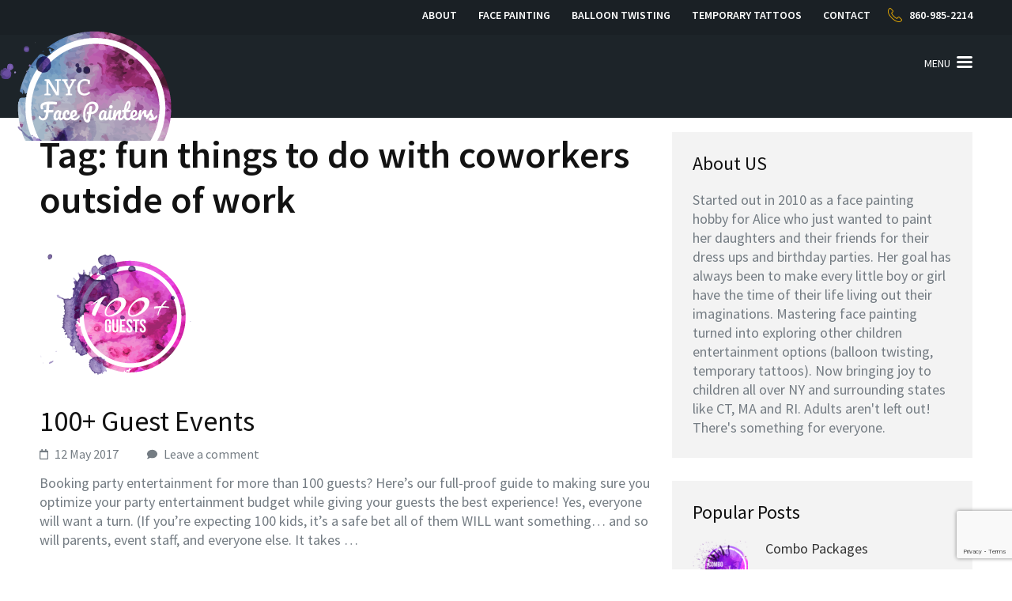

--- FILE ---
content_type: text/html; charset=UTF-8
request_url: http://www.newyorkfacepainters.com/tag/fun-things-to-do-with-coworkers-outside-of-work/
body_size: 14327
content:
<!DOCTYPE html>
<html dir="ltr" lang="en-US" prefix="og: https://ogp.me/ns#">
<head>
<meta charset="UTF-8">
<meta name="viewport" content="width=device-width, initial-scale=1">
<link rel="profile" href="http://gmpg.org/xfn/11">
<link rel="pingback" href="http://www.newyorkfacepainters.com/xmlrpc.php">

<title>fun things to do with coworkers outside of work | NY Face Painters</title>

		<!-- All in One SEO 4.9.1.1 - aioseo.com -->
	<meta name="robots" content="max-image-preview:large" />
	<link rel="canonical" href="http://www.newyorkfacepainters.com/tag/fun-things-to-do-with-coworkers-outside-of-work/" />
	<meta name="generator" content="All in One SEO (AIOSEO) 4.9.1.1" />
		<script type="application/ld+json" class="aioseo-schema">
			{"@context":"https:\/\/schema.org","@graph":[{"@type":"BreadcrumbList","@id":"http:\/\/www.newyorkfacepainters.com\/tag\/fun-things-to-do-with-coworkers-outside-of-work\/#breadcrumblist","itemListElement":[{"@type":"ListItem","@id":"http:\/\/www.newyorkfacepainters.com#listItem","position":1,"name":"Home","item":"http:\/\/www.newyorkfacepainters.com","nextItem":{"@type":"ListItem","@id":"http:\/\/www.newyorkfacepainters.com\/tag\/fun-things-to-do-with-coworkers-outside-of-work\/#listItem","name":"fun things to do with coworkers outside of work"}},{"@type":"ListItem","@id":"http:\/\/www.newyorkfacepainters.com\/tag\/fun-things-to-do-with-coworkers-outside-of-work\/#listItem","position":2,"name":"fun things to do with coworkers outside of work","previousItem":{"@type":"ListItem","@id":"http:\/\/www.newyorkfacepainters.com#listItem","name":"Home"}}]},{"@type":"CollectionPage","@id":"http:\/\/www.newyorkfacepainters.com\/tag\/fun-things-to-do-with-coworkers-outside-of-work\/#collectionpage","url":"http:\/\/www.newyorkfacepainters.com\/tag\/fun-things-to-do-with-coworkers-outside-of-work\/","name":"fun things to do with coworkers outside of work | NY Face Painters","inLanguage":"en-US","isPartOf":{"@id":"http:\/\/www.newyorkfacepainters.com\/#website"},"breadcrumb":{"@id":"http:\/\/www.newyorkfacepainters.com\/tag\/fun-things-to-do-with-coworkers-outside-of-work\/#breadcrumblist"}},{"@type":"Organization","@id":"http:\/\/www.newyorkfacepainters.com\/#organization","name":"NY Face Painters","description":"Face Painters, Balloon Twisters, Arts Party Entertainers for NY, CT, NJ","url":"http:\/\/www.newyorkfacepainters.com\/"},{"@type":"WebSite","@id":"http:\/\/www.newyorkfacepainters.com\/#website","url":"http:\/\/www.newyorkfacepainters.com\/","name":"NY Face Painters","description":"Face Painters, Balloon Twisters, Arts Party Entertainers for NY, CT, NJ","inLanguage":"en-US","publisher":{"@id":"http:\/\/www.newyorkfacepainters.com\/#organization"}}]}
		</script>
		<!-- All in One SEO -->

<link rel='dns-prefetch' href='//fonts.googleapis.com' />
<link rel="alternate" type="application/rss+xml" title="NY Face Painters &raquo; Feed" href="http://www.newyorkfacepainters.com/feed/" />
<link rel="alternate" type="application/rss+xml" title="NY Face Painters &raquo; Comments Feed" href="http://www.newyorkfacepainters.com/comments/feed/" />
<link rel="alternate" type="application/rss+xml" title="NY Face Painters &raquo; fun things to do with coworkers outside of work Tag Feed" href="http://www.newyorkfacepainters.com/tag/fun-things-to-do-with-coworkers-outside-of-work/feed/" />
<style id='wp-img-auto-sizes-contain-inline-css' type='text/css'>
img:is([sizes=auto i],[sizes^="auto," i]){contain-intrinsic-size:3000px 1500px}
/*# sourceURL=wp-img-auto-sizes-contain-inline-css */
</style>
<style id='wp-emoji-styles-inline-css' type='text/css'>

	img.wp-smiley, img.emoji {
		display: inline !important;
		border: none !important;
		box-shadow: none !important;
		height: 1em !important;
		width: 1em !important;
		margin: 0 0.07em !important;
		vertical-align: -0.1em !important;
		background: none !important;
		padding: 0 !important;
	}
/*# sourceURL=wp-emoji-styles-inline-css */
</style>
<style id='wp-block-library-inline-css' type='text/css'>
:root{--wp-block-synced-color:#7a00df;--wp-block-synced-color--rgb:122,0,223;--wp-bound-block-color:var(--wp-block-synced-color);--wp-editor-canvas-background:#ddd;--wp-admin-theme-color:#007cba;--wp-admin-theme-color--rgb:0,124,186;--wp-admin-theme-color-darker-10:#006ba1;--wp-admin-theme-color-darker-10--rgb:0,107,160.5;--wp-admin-theme-color-darker-20:#005a87;--wp-admin-theme-color-darker-20--rgb:0,90,135;--wp-admin-border-width-focus:2px}@media (min-resolution:192dpi){:root{--wp-admin-border-width-focus:1.5px}}.wp-element-button{cursor:pointer}:root .has-very-light-gray-background-color{background-color:#eee}:root .has-very-dark-gray-background-color{background-color:#313131}:root .has-very-light-gray-color{color:#eee}:root .has-very-dark-gray-color{color:#313131}:root .has-vivid-green-cyan-to-vivid-cyan-blue-gradient-background{background:linear-gradient(135deg,#00d084,#0693e3)}:root .has-purple-crush-gradient-background{background:linear-gradient(135deg,#34e2e4,#4721fb 50%,#ab1dfe)}:root .has-hazy-dawn-gradient-background{background:linear-gradient(135deg,#faaca8,#dad0ec)}:root .has-subdued-olive-gradient-background{background:linear-gradient(135deg,#fafae1,#67a671)}:root .has-atomic-cream-gradient-background{background:linear-gradient(135deg,#fdd79a,#004a59)}:root .has-nightshade-gradient-background{background:linear-gradient(135deg,#330968,#31cdcf)}:root .has-midnight-gradient-background{background:linear-gradient(135deg,#020381,#2874fc)}:root{--wp--preset--font-size--normal:16px;--wp--preset--font-size--huge:42px}.has-regular-font-size{font-size:1em}.has-larger-font-size{font-size:2.625em}.has-normal-font-size{font-size:var(--wp--preset--font-size--normal)}.has-huge-font-size{font-size:var(--wp--preset--font-size--huge)}.has-text-align-center{text-align:center}.has-text-align-left{text-align:left}.has-text-align-right{text-align:right}.has-fit-text{white-space:nowrap!important}#end-resizable-editor-section{display:none}.aligncenter{clear:both}.items-justified-left{justify-content:flex-start}.items-justified-center{justify-content:center}.items-justified-right{justify-content:flex-end}.items-justified-space-between{justify-content:space-between}.screen-reader-text{border:0;clip-path:inset(50%);height:1px;margin:-1px;overflow:hidden;padding:0;position:absolute;width:1px;word-wrap:normal!important}.screen-reader-text:focus{background-color:#ddd;clip-path:none;color:#444;display:block;font-size:1em;height:auto;left:5px;line-height:normal;padding:15px 23px 14px;text-decoration:none;top:5px;width:auto;z-index:100000}html :where(.has-border-color){border-style:solid}html :where([style*=border-top-color]){border-top-style:solid}html :where([style*=border-right-color]){border-right-style:solid}html :where([style*=border-bottom-color]){border-bottom-style:solid}html :where([style*=border-left-color]){border-left-style:solid}html :where([style*=border-width]){border-style:solid}html :where([style*=border-top-width]){border-top-style:solid}html :where([style*=border-right-width]){border-right-style:solid}html :where([style*=border-bottom-width]){border-bottom-style:solid}html :where([style*=border-left-width]){border-left-style:solid}html :where(img[class*=wp-image-]){height:auto;max-width:100%}:where(figure){margin:0 0 1em}html :where(.is-position-sticky){--wp-admin--admin-bar--position-offset:var(--wp-admin--admin-bar--height,0px)}@media screen and (max-width:600px){html :where(.is-position-sticky){--wp-admin--admin-bar--position-offset:0px}}

/*# sourceURL=wp-block-library-inline-css */
</style><style id='global-styles-inline-css' type='text/css'>
:root{--wp--preset--aspect-ratio--square: 1;--wp--preset--aspect-ratio--4-3: 4/3;--wp--preset--aspect-ratio--3-4: 3/4;--wp--preset--aspect-ratio--3-2: 3/2;--wp--preset--aspect-ratio--2-3: 2/3;--wp--preset--aspect-ratio--16-9: 16/9;--wp--preset--aspect-ratio--9-16: 9/16;--wp--preset--color--black: #000000;--wp--preset--color--cyan-bluish-gray: #abb8c3;--wp--preset--color--white: #ffffff;--wp--preset--color--pale-pink: #f78da7;--wp--preset--color--vivid-red: #cf2e2e;--wp--preset--color--luminous-vivid-orange: #ff6900;--wp--preset--color--luminous-vivid-amber: #fcb900;--wp--preset--color--light-green-cyan: #7bdcb5;--wp--preset--color--vivid-green-cyan: #00d084;--wp--preset--color--pale-cyan-blue: #8ed1fc;--wp--preset--color--vivid-cyan-blue: #0693e3;--wp--preset--color--vivid-purple: #9b51e0;--wp--preset--gradient--vivid-cyan-blue-to-vivid-purple: linear-gradient(135deg,rgb(6,147,227) 0%,rgb(155,81,224) 100%);--wp--preset--gradient--light-green-cyan-to-vivid-green-cyan: linear-gradient(135deg,rgb(122,220,180) 0%,rgb(0,208,130) 100%);--wp--preset--gradient--luminous-vivid-amber-to-luminous-vivid-orange: linear-gradient(135deg,rgb(252,185,0) 0%,rgb(255,105,0) 100%);--wp--preset--gradient--luminous-vivid-orange-to-vivid-red: linear-gradient(135deg,rgb(255,105,0) 0%,rgb(207,46,46) 100%);--wp--preset--gradient--very-light-gray-to-cyan-bluish-gray: linear-gradient(135deg,rgb(238,238,238) 0%,rgb(169,184,195) 100%);--wp--preset--gradient--cool-to-warm-spectrum: linear-gradient(135deg,rgb(74,234,220) 0%,rgb(151,120,209) 20%,rgb(207,42,186) 40%,rgb(238,44,130) 60%,rgb(251,105,98) 80%,rgb(254,248,76) 100%);--wp--preset--gradient--blush-light-purple: linear-gradient(135deg,rgb(255,206,236) 0%,rgb(152,150,240) 100%);--wp--preset--gradient--blush-bordeaux: linear-gradient(135deg,rgb(254,205,165) 0%,rgb(254,45,45) 50%,rgb(107,0,62) 100%);--wp--preset--gradient--luminous-dusk: linear-gradient(135deg,rgb(255,203,112) 0%,rgb(199,81,192) 50%,rgb(65,88,208) 100%);--wp--preset--gradient--pale-ocean: linear-gradient(135deg,rgb(255,245,203) 0%,rgb(182,227,212) 50%,rgb(51,167,181) 100%);--wp--preset--gradient--electric-grass: linear-gradient(135deg,rgb(202,248,128) 0%,rgb(113,206,126) 100%);--wp--preset--gradient--midnight: linear-gradient(135deg,rgb(2,3,129) 0%,rgb(40,116,252) 100%);--wp--preset--font-size--small: 13px;--wp--preset--font-size--medium: 20px;--wp--preset--font-size--large: 36px;--wp--preset--font-size--x-large: 42px;--wp--preset--spacing--20: 0.44rem;--wp--preset--spacing--30: 0.67rem;--wp--preset--spacing--40: 1rem;--wp--preset--spacing--50: 1.5rem;--wp--preset--spacing--60: 2.25rem;--wp--preset--spacing--70: 3.38rem;--wp--preset--spacing--80: 5.06rem;--wp--preset--shadow--natural: 6px 6px 9px rgba(0, 0, 0, 0.2);--wp--preset--shadow--deep: 12px 12px 50px rgba(0, 0, 0, 0.4);--wp--preset--shadow--sharp: 6px 6px 0px rgba(0, 0, 0, 0.2);--wp--preset--shadow--outlined: 6px 6px 0px -3px rgb(255, 255, 255), 6px 6px rgb(0, 0, 0);--wp--preset--shadow--crisp: 6px 6px 0px rgb(0, 0, 0);}:where(.is-layout-flex){gap: 0.5em;}:where(.is-layout-grid){gap: 0.5em;}body .is-layout-flex{display: flex;}.is-layout-flex{flex-wrap: wrap;align-items: center;}.is-layout-flex > :is(*, div){margin: 0;}body .is-layout-grid{display: grid;}.is-layout-grid > :is(*, div){margin: 0;}:where(.wp-block-columns.is-layout-flex){gap: 2em;}:where(.wp-block-columns.is-layout-grid){gap: 2em;}:where(.wp-block-post-template.is-layout-flex){gap: 1.25em;}:where(.wp-block-post-template.is-layout-grid){gap: 1.25em;}.has-black-color{color: var(--wp--preset--color--black) !important;}.has-cyan-bluish-gray-color{color: var(--wp--preset--color--cyan-bluish-gray) !important;}.has-white-color{color: var(--wp--preset--color--white) !important;}.has-pale-pink-color{color: var(--wp--preset--color--pale-pink) !important;}.has-vivid-red-color{color: var(--wp--preset--color--vivid-red) !important;}.has-luminous-vivid-orange-color{color: var(--wp--preset--color--luminous-vivid-orange) !important;}.has-luminous-vivid-amber-color{color: var(--wp--preset--color--luminous-vivid-amber) !important;}.has-light-green-cyan-color{color: var(--wp--preset--color--light-green-cyan) !important;}.has-vivid-green-cyan-color{color: var(--wp--preset--color--vivid-green-cyan) !important;}.has-pale-cyan-blue-color{color: var(--wp--preset--color--pale-cyan-blue) !important;}.has-vivid-cyan-blue-color{color: var(--wp--preset--color--vivid-cyan-blue) !important;}.has-vivid-purple-color{color: var(--wp--preset--color--vivid-purple) !important;}.has-black-background-color{background-color: var(--wp--preset--color--black) !important;}.has-cyan-bluish-gray-background-color{background-color: var(--wp--preset--color--cyan-bluish-gray) !important;}.has-white-background-color{background-color: var(--wp--preset--color--white) !important;}.has-pale-pink-background-color{background-color: var(--wp--preset--color--pale-pink) !important;}.has-vivid-red-background-color{background-color: var(--wp--preset--color--vivid-red) !important;}.has-luminous-vivid-orange-background-color{background-color: var(--wp--preset--color--luminous-vivid-orange) !important;}.has-luminous-vivid-amber-background-color{background-color: var(--wp--preset--color--luminous-vivid-amber) !important;}.has-light-green-cyan-background-color{background-color: var(--wp--preset--color--light-green-cyan) !important;}.has-vivid-green-cyan-background-color{background-color: var(--wp--preset--color--vivid-green-cyan) !important;}.has-pale-cyan-blue-background-color{background-color: var(--wp--preset--color--pale-cyan-blue) !important;}.has-vivid-cyan-blue-background-color{background-color: var(--wp--preset--color--vivid-cyan-blue) !important;}.has-vivid-purple-background-color{background-color: var(--wp--preset--color--vivid-purple) !important;}.has-black-border-color{border-color: var(--wp--preset--color--black) !important;}.has-cyan-bluish-gray-border-color{border-color: var(--wp--preset--color--cyan-bluish-gray) !important;}.has-white-border-color{border-color: var(--wp--preset--color--white) !important;}.has-pale-pink-border-color{border-color: var(--wp--preset--color--pale-pink) !important;}.has-vivid-red-border-color{border-color: var(--wp--preset--color--vivid-red) !important;}.has-luminous-vivid-orange-border-color{border-color: var(--wp--preset--color--luminous-vivid-orange) !important;}.has-luminous-vivid-amber-border-color{border-color: var(--wp--preset--color--luminous-vivid-amber) !important;}.has-light-green-cyan-border-color{border-color: var(--wp--preset--color--light-green-cyan) !important;}.has-vivid-green-cyan-border-color{border-color: var(--wp--preset--color--vivid-green-cyan) !important;}.has-pale-cyan-blue-border-color{border-color: var(--wp--preset--color--pale-cyan-blue) !important;}.has-vivid-cyan-blue-border-color{border-color: var(--wp--preset--color--vivid-cyan-blue) !important;}.has-vivid-purple-border-color{border-color: var(--wp--preset--color--vivid-purple) !important;}.has-vivid-cyan-blue-to-vivid-purple-gradient-background{background: var(--wp--preset--gradient--vivid-cyan-blue-to-vivid-purple) !important;}.has-light-green-cyan-to-vivid-green-cyan-gradient-background{background: var(--wp--preset--gradient--light-green-cyan-to-vivid-green-cyan) !important;}.has-luminous-vivid-amber-to-luminous-vivid-orange-gradient-background{background: var(--wp--preset--gradient--luminous-vivid-amber-to-luminous-vivid-orange) !important;}.has-luminous-vivid-orange-to-vivid-red-gradient-background{background: var(--wp--preset--gradient--luminous-vivid-orange-to-vivid-red) !important;}.has-very-light-gray-to-cyan-bluish-gray-gradient-background{background: var(--wp--preset--gradient--very-light-gray-to-cyan-bluish-gray) !important;}.has-cool-to-warm-spectrum-gradient-background{background: var(--wp--preset--gradient--cool-to-warm-spectrum) !important;}.has-blush-light-purple-gradient-background{background: var(--wp--preset--gradient--blush-light-purple) !important;}.has-blush-bordeaux-gradient-background{background: var(--wp--preset--gradient--blush-bordeaux) !important;}.has-luminous-dusk-gradient-background{background: var(--wp--preset--gradient--luminous-dusk) !important;}.has-pale-ocean-gradient-background{background: var(--wp--preset--gradient--pale-ocean) !important;}.has-electric-grass-gradient-background{background: var(--wp--preset--gradient--electric-grass) !important;}.has-midnight-gradient-background{background: var(--wp--preset--gradient--midnight) !important;}.has-small-font-size{font-size: var(--wp--preset--font-size--small) !important;}.has-medium-font-size{font-size: var(--wp--preset--font-size--medium) !important;}.has-large-font-size{font-size: var(--wp--preset--font-size--large) !important;}.has-x-large-font-size{font-size: var(--wp--preset--font-size--x-large) !important;}
/*# sourceURL=global-styles-inline-css */
</style>

<style id='classic-theme-styles-inline-css' type='text/css'>
/*! This file is auto-generated */
.wp-block-button__link{color:#fff;background-color:#32373c;border-radius:9999px;box-shadow:none;text-decoration:none;padding:calc(.667em + 2px) calc(1.333em + 2px);font-size:1.125em}.wp-block-file__button{background:#32373c;color:#fff;text-decoration:none}
/*# sourceURL=/wp-includes/css/classic-themes.min.css */
</style>
<link rel='stylesheet' id='contact-form-7-css' href='http://www.newyorkfacepainters.com/wp-content/plugins/contact-form-7/includes/css/styles.css?ver=6.1.4' type='text/css' media='all' />
<link rel='stylesheet' id='mudita-google-fonts-css' href='https://fonts.googleapis.com/css?family=Source+Sans+Pro%3A300%2C400%2C400i%2C600%2C700&#038;ver=6.9#038;display=fallback' type='text/css' media='all' />
<link rel='stylesheet' id='jquery-sidr-light-css' href='http://www.newyorkfacepainters.com/wp-content/themes/mudita/css/jquery.sidr.light.min.css?ver=6.9' type='text/css' media='all' />
<link rel='stylesheet' id='owl-carousel-css' href='http://www.newyorkfacepainters.com/wp-content/themes/mudita/css/owl.carousel.min.css?ver=6.9' type='text/css' media='all' />
<link rel='stylesheet' id='perfect-scrollbar-css' href='http://www.newyorkfacepainters.com/wp-content/themes/mudita/css/perfect-scrollbar.min.css?ver=6.9' type='text/css' media='all' />
<link rel='stylesheet' id='meanmenu-css' href='http://www.newyorkfacepainters.com/wp-content/themes/mudita/css/meanmenu.min.css?ver=6.9' type='text/css' media='all' />
<link rel='stylesheet' id='mudita-style-css' href='http://www.newyorkfacepainters.com/wp-content/themes/mudita/style.css?ver=6.9' type='text/css' media='all' />
<script type="text/javascript" src="http://www.newyorkfacepainters.com/wp-includes/js/jquery/jquery.min.js?ver=3.7.1" id="jquery-core-js"></script>
<script type="text/javascript" src="http://www.newyorkfacepainters.com/wp-includes/js/jquery/jquery-migrate.min.js?ver=3.4.1" id="jquery-migrate-js"></script>
<link rel="https://api.w.org/" href="http://www.newyorkfacepainters.com/wp-json/" /><link rel="alternate" title="JSON" type="application/json" href="http://www.newyorkfacepainters.com/wp-json/wp/v2/tags/179" /><link rel="EditURI" type="application/rsd+xml" title="RSD" href="http://www.newyorkfacepainters.com/xmlrpc.php?rsd" />
<meta name="generator" content="WordPress 6.9" />
		<!-- Custom Logo: hide header text -->
		<style id="custom-logo-css" type="text/css">
			.site-title, .site-description {
				position: absolute;
				clip-path: inset(50%);
			}
		</style>
				<style type="text/css" id="wp-custom-css">
			/*
You can add your own CSS here.

Click the help icon above to learn more.
*/

.custom-logo {
display:none;
width:350px;
height:auto;
}
body.home .site-branding {
position:relative;
margin-left:-40px !important;
margin-top:-40px !important;
height:250px;
width:400px;	
    background-repeat: no-repeat;
background-image:url("http://www.newyorkfacepainters.com/wp-content/uploads/2017/02/nyc-face-painter-logo.png");
}

.site-branding {
position:relative;
margin-left:-60px !important;
margin-top:-40px !important;
height:150px;
width:400px;	
    background-repeat: no-repeat;
background-image:url("http://www.newyorkfacepainters.com/wp-content/uploads/2017/02/nyc-face-painter-logo.png");
}
span.byline {
display:none !important;
}
.wpcf7-text {
max-width:100% !important;
}		</style>
		</head>

<body class="archive tag tag-fun-things-to-do-with-coworkers-outside-of-work tag-179 wp-theme-mudita hfeed">
<div id="page" class="site">
	<a class="skip-link screen-reader-text" href="#acc-content">Skip to content (Press Enter)</a>
	<header id="masthead" class="site-header" role="banner">
        <div class="header-t">
			<div class="container">
				                <div class="right">
                    <nav class="top-menu">
                        <div class="menu-main-container"><ul id="secondary-menu" class="menu"><li id="menu-item-40" class="menu-item menu-item-type-post_type menu-item-object-page menu-item-40"><a href="http://www.newyorkfacepainters.com/about/">About</a></li>
<li id="menu-item-39" class="menu-item menu-item-type-post_type menu-item-object-page menu-item-39"><a href="http://www.newyorkfacepainters.com/face-painting/">Face Painting</a></li>
<li id="menu-item-38" class="menu-item menu-item-type-post_type menu-item-object-page menu-item-38"><a href="http://www.newyorkfacepainters.com/balloon-twisting/">Balloon Twisting</a></li>
<li id="menu-item-37" class="menu-item menu-item-type-post_type menu-item-object-page menu-item-37"><a href="http://www.newyorkfacepainters.com/temp-tattoos/">Temporary Tattoos</a></li>
<li id="menu-item-34" class="menu-item menu-item-type-post_type menu-item-object-page menu-item-34"><a href="http://www.newyorkfacepainters.com/contact/">Contact</a></li>
</ul></div>                    </nav>
                                            <a href="tel:8609852214" class="tel-link">860-985-2214</a>
                                        
                </div>
			</div>
		</div>
        
        <div class="header-b">
			<div class="container">
                <div class="site-branding">
        			                        <p class="site-title" itemprop="name"><a href="http://www.newyorkfacepainters.com/" rel="home" itemprop="url">NY Face Painters</a></p>
                                				<p class="site-description">Face Painters, Balloon Twisters, Arts Party Entertainers for NY, CT, NJ</p>
        			        		</div><!-- .site-branding -->

                <button type="button" id="menu-button" href="#button-main">Menu</button>
        
        		<nav id="site-navigation" class="main-navigation" role="navigation">
        			<div class="menu-main-container"><ul id="primary-menu" class="menu"><li class="menu-item menu-item-type-post_type menu-item-object-page menu-item-40"><a href="http://www.newyorkfacepainters.com/about/">About</a></li>
<li class="menu-item menu-item-type-post_type menu-item-object-page menu-item-39"><a href="http://www.newyorkfacepainters.com/face-painting/">Face Painting</a></li>
<li class="menu-item menu-item-type-post_type menu-item-object-page menu-item-38"><a href="http://www.newyorkfacepainters.com/balloon-twisting/">Balloon Twisting</a></li>
<li class="menu-item menu-item-type-post_type menu-item-object-page menu-item-37"><a href="http://www.newyorkfacepainters.com/temp-tattoos/">Temporary Tattoos</a></li>
<li class="menu-item menu-item-type-post_type menu-item-object-page menu-item-34"><a href="http://www.newyorkfacepainters.com/contact/">Contact</a></li>
</ul></div>        		</nav><!-- #site-navigation -->

			</div>
		</div>
        
	</header><!-- #masthead -->
    
        <div class="banner banner-inner">
            </div>
    <div id="acc-content"><div class="container"><div id="content" class="site-content"><div class="row">
	<div id="primary" class="content-area">
		<main id="main" class="site-main" role="main">

		
			<header class="page-header">
				<h1 class="page-title">Tag: <span>fun things to do with coworkers outside of work</span></h1>			</header><!-- .page-header -->

			
<article id="post-99" class="post-99 post type-post status-publish format-standard has-post-thumbnail hentry category-blog tag-1st-birthday-ideas tag-25th-birthday-party-ideas tag-30th-birthday-party-activities tag-5-fun-corporate-event-ideas-mixing-work tag-adult-birthday-party-game-ideas tag-adult-birthday-party-ideas tag-adult-birthday-party-theme-ideas tag-adult-birthday-party-themes tag-adult-christmas-parties tag-adult-entertainment tag-adult-entertainment-ideas tag-adult-parties tag-adult-party-entertainment tag-adult-party-ideas tag-annual-dinner-entertainment-ideas tag-best-birthday-party-ideas tag-best-corporate-event-ideas tag-birthday-ideas tag-birthday-party tag-birthday-party-activities tag-birthday-party-activities-for-11-year-olds tag-birthday-party-activities-for-adults tag-birthday-party-entertainers tag-birthday-party-entertainment tag-birthday-party-entertainment-for-adults tag-birthday-party-entertainment-for-kids tag-birthday-party-entertainment-ideas tag-birthday-party-entertainment-ideas-for-kids tag-birthday-party-ideas tag-birthday-party-ideas-activities tag-birthday-party-magic-show tag-birthday-party-magician tag-birthday-party-magician-magic-show tag-birthday-party-supplies tag-birthday-party-themes tag-birthday-supplies tag-business-entertainment-ideas tag-challenge-ideas tag-christmas-office-party-entertainment-ideas tag-christmas-party tag-christmas-party-entertainment tag-christmas-party-themes tag-company-christmas-party-ideas tag-company-event-ideas tag-company-outing-ideas tag-company-party tag-company-party-entertainment-ideas tag-company-party-ideas tag-company-summer-outing-ideas tag-company-wellness-day-ideas tag-company-wellness-event-ideas tag-cool-event-ideas tag-corporate tag-corporate-birthday-parties tag-corporate-christmas-party tag-corporate-christmas-party-entertainment tag-corporate-christmas-party-entertainment-ideas tag-corporate-christmas-party-ideas tag-corporate-dinner-entertainment-ideas tag-corporate-entertainers tag-corporate-entertainment tag-corporate-entertainment-ideas tag-corporate-event-entertainment tag-corporate-event-ideas tag-corporate-event-ideas-mixing-work-and-play tag-corporate-event-names-list tag-corporate-event-theme-ideas tag-corporate-events tag-corporate-family-event-ideas tag-corporate-fun-activities-indoor tag-corporate-health-event-ideas tag-corporate-holiday-event-ideas tag-corporate-holiday-party tag-corporate-holiday-party-entertainment tag-corporate-holiday-party-entertainment-ideas tag-corporate-holiday-party-ideas tag-corporate-magicians tag-corporate-meeting-entertainment tag-corporate-party tag-corporate-party-entertainment tag-corporate-party-entertainment-ideas tag-corporate-party-events tag-corporate-party-ideas tag-corporate-party-themes-for-adults tag-corporate-performers tag-corporate-social-event-ideas tag-corporate-team-building-activities-ideas tag-corporate-team-building-events tag-corporate-team-building-games tag-corporate-themed-parties tag-corporate-wellness-day-ideas tag-corporate-wellness-event-ideas tag-corporate-wellness-week-ideas tag-creative-corporate-event-ideas tag-creative-event-planning-ideas tag-creative-events-ideas-for-college-students tag-creative-party-themes tag-entertainment-ideas tag-entertainment-ideas-for-corporate-event tag-entertainment-ideas-for-corporate-events tag-entertainment-ideas-for-dinner-parties tag-entertainment-ideas-for-events tag-entertainment-ideas-for-parties tag-entertainment-party-ideas tag-event-concept-ideas tag-event-ideas tag-event-ideas-for-college-students tag-fun-birthday-ideas-for-adults tag-fun-company-event-ideas tag-fun-company-outing-ideas tag-fun-corporate-event-ideas tag-fun-meeting-themes tag-fun-social-event-ideas tag-fun-things-to-do-with-coworkers-outside-of-work tag-fun-work-outings tag-funny-party-themes-for-adults tag-games-for-team-outing tag-great-entertainment-ideas tag-group-wellness-activities tag-health-and-wellness-activities-for-adults tag-health-and-wellness-activities-for-youth tag-health-and-wellness-prize-ideas tag-health-fitness-challenge-ideas tag-holiday-party tag-ideas-corporate-entertainment tag-ideas-for-corporate-events tag-ideas-for-high-end-corporate-events tag-ideas-for-social-club-functions tag-innovative-events-ideas tag-kids-birthday-party tag-kids-birthday-party-magician tag-kids-entertainment tag-kids-parties tag-kids-party-ideas tag-list-of-theme-names-for-events tag-list-of-wellness-activities tag-magic-birthday-party tag-magic-show-party-ideas tag-magician-birthday-party-ideas tag-office-christmas-party-ideas tag-office-party tag-party-city tag-party-entertainers tag-party-entertainment-ideas tag-party-entertainment-ideas-for-adults tag-party-ideas tag-party-ideas-for-children tag-party-ideas-for-kids tag-party-supplies tag-sample-wellness-program tag-social-committee-event-ideas tag-social-event-ideas-for-college-students tag-social-event-ideas-for-communities tag-social-event-ideas-for-university-students tag-social-event-ideas-for-work tag-special-event-ideas tag-summer-outing-activities tag-team-building-event-ideas tag-team-outing-games-for-corporate tag-team-outing-ideas tag-unique-adult-birthday-party-themes tag-unique-birthday-party-ideas-for-adults tag-unique-corporate-event-ideas tag-unique-event-entertainment-ideas tag-unique-special-event-ideas tag-wellness-games tag-work-social-event-ideas tag-workplace-fitness-challenge-template tag-workplace-wellness tag-workplace-wellness-challenge-ideas">
	
            <a href="http://www.newyorkfacepainters.com/2017/05/12/100-guest-events/" class="post-thumbnail">
            <img width="200" height="179" src="http://www.newyorkfacepainters.com/wp-content/uploads/2017/02/site-buttons2-1.png" class="attachment-mudita-with-sidebar size-mudita-with-sidebar wp-post-image" alt="" decoding="async" />        </a>
        
    <header class="entry-header">
		<h2 class="entry-title"><a href="http://www.newyorkfacepainters.com/2017/05/12/100-guest-events/" rel="bookmark">100+ Guest Events</a></h2>		<div class="entry-meta">
			<span class="posted-on"><span class="fa fa-calendar-o"></span><a href="http://www.newyorkfacepainters.com/2017/05/12/100-guest-events/" rel="bookmark"><time class="entry-date published updated" datetime="2017-05-12T17:52:33-04:00">12 May 2017</time></a></span><span class="byline"> <span class="author vcard"><span class="fa fa-user"></span><a class="url fn n" href="http://www.newyorkfacepainters.com/author/test_kwjavk/">test_kwjavk</a></span></span><span class="comments-link"><span class="fa fa-comment"></span><a href="http://www.newyorkfacepainters.com/2017/05/12/100-guest-events/#respond">Leave a comment</a></span>		</div><!-- .entry-meta -->
			</header><!-- .entry-header -->
    
        
	<div class="entry-content">
		<p>Booking party entertainment for more than 100 guests? Here&#8217;s our full-proof guide to making sure you optimize your party entertainment budget while giving your guests the best experience! Yes, everyone will want a turn. (If you&#8217;re expecting 100 kids, it&#8217;s a safe bet all of them WILL want something&#8230; and so will parents, event staff, and everyone else. It takes &hellip; </p>
	</div><!-- .entry-content -->

	<footer class="entry-footer">
                <div class="btn-holder">
			<a href="http://www.newyorkfacepainters.com/2017/05/12/100-guest-events/" class="btn-learnmore">Learn More <span class="icon"></span></a>
		</div>
		        <span class="cat-links"><a href="http://www.newyorkfacepainters.com/category/blog/" rel="category tag">Blog</a></span><span class="tags-links"><a href="http://www.newyorkfacepainters.com/tag/1st-birthday-ideas/" rel="tag">1st birthday ideas</a>, <a href="http://www.newyorkfacepainters.com/tag/25th-birthday-party-ideas/" rel="tag">25th birthday party ideas</a>, <a href="http://www.newyorkfacepainters.com/tag/30th-birthday-party-activities/" rel="tag">30th birthday party activities</a>, <a href="http://www.newyorkfacepainters.com/tag/5-fun-corporate-event-ideas-mixing-work/" rel="tag">5 fun corporate event ideas mixing work</a>, <a href="http://www.newyorkfacepainters.com/tag/adult-birthday-party-game-ideas/" rel="tag">adult birthday party game ideas</a>, <a href="http://www.newyorkfacepainters.com/tag/adult-birthday-party-ideas/" rel="tag">adult birthday party ideas</a>, <a href="http://www.newyorkfacepainters.com/tag/adult-birthday-party-theme-ideas/" rel="tag">adult birthday party theme ideas</a>, <a href="http://www.newyorkfacepainters.com/tag/adult-birthday-party-themes/" rel="tag">adult birthday party themes</a>, <a href="http://www.newyorkfacepainters.com/tag/adult-christmas-parties/" rel="tag">adult christmas parties</a>, <a href="http://www.newyorkfacepainters.com/tag/adult-entertainment/" rel="tag">adult entertainment</a>, <a href="http://www.newyorkfacepainters.com/tag/adult-entertainment-ideas/" rel="tag">adult entertainment ideas</a>, <a href="http://www.newyorkfacepainters.com/tag/adult-parties/" rel="tag">adult parties</a>, <a href="http://www.newyorkfacepainters.com/tag/adult-party-entertainment/" rel="tag">adult party entertainment</a>, <a href="http://www.newyorkfacepainters.com/tag/adult-party-ideas/" rel="tag">adult party ideas</a>, <a href="http://www.newyorkfacepainters.com/tag/annual-dinner-entertainment-ideas/" rel="tag">annual dinner entertainment ideas</a>, <a href="http://www.newyorkfacepainters.com/tag/best-birthday-party-ideas/" rel="tag">best birthday party ideas</a>, <a href="http://www.newyorkfacepainters.com/tag/best-corporate-event-ideas/" rel="tag">best corporate event ideas</a>, <a href="http://www.newyorkfacepainters.com/tag/birthday-ideas/" rel="tag">birthday ideas</a>, <a href="http://www.newyorkfacepainters.com/tag/birthday-party/" rel="tag">Birthday party</a>, <a href="http://www.newyorkfacepainters.com/tag/birthday-party-activities/" rel="tag">birthday party activities</a>, <a href="http://www.newyorkfacepainters.com/tag/birthday-party-activities-for-11-year-olds/" rel="tag">birthday party activities for 11 year olds</a>, <a href="http://www.newyorkfacepainters.com/tag/birthday-party-activities-for-adults/" rel="tag">Birthday party activities for adults</a>, <a href="http://www.newyorkfacepainters.com/tag/birthday-party-entertainers/" rel="tag">birthday party entertainers</a>, <a href="http://www.newyorkfacepainters.com/tag/birthday-party-entertainment/" rel="tag">birthday party entertainment</a>, <a href="http://www.newyorkfacepainters.com/tag/birthday-party-entertainment-for-adults/" rel="tag">birthday party entertainment for adults</a>, <a href="http://www.newyorkfacepainters.com/tag/birthday-party-entertainment-for-kids/" rel="tag">birthday party entertainment for kids</a>, <a href="http://www.newyorkfacepainters.com/tag/birthday-party-entertainment-ideas/" rel="tag">birthday party entertainment ideas</a>, <a href="http://www.newyorkfacepainters.com/tag/birthday-party-entertainment-ideas-for-kids/" rel="tag">Birthday party entertainment ideas for kids</a>, <a href="http://www.newyorkfacepainters.com/tag/birthday-party-ideas/" rel="tag">Birthday party ideas</a>, <a href="http://www.newyorkfacepainters.com/tag/birthday-party-ideas-activities/" rel="tag">birthday party ideas activities</a>, <a href="http://www.newyorkfacepainters.com/tag/birthday-party-magic-show/" rel="tag">birthday party magic show</a>, <a href="http://www.newyorkfacepainters.com/tag/birthday-party-magician/" rel="tag">birthday party magician</a>, <a href="http://www.newyorkfacepainters.com/tag/birthday-party-magician-magic-show/" rel="tag">birthday party magician magic show</a>, <a href="http://www.newyorkfacepainters.com/tag/birthday-party-supplies/" rel="tag">birthday party supplies</a>, <a href="http://www.newyorkfacepainters.com/tag/birthday-party-themes/" rel="tag">birthday party themes</a>, <a href="http://www.newyorkfacepainters.com/tag/birthday-supplies/" rel="tag">birthday supplies</a>, <a href="http://www.newyorkfacepainters.com/tag/business-entertainment-ideas/" rel="tag">business entertainment ideas</a>, <a href="http://www.newyorkfacepainters.com/tag/challenge-ideas/" rel="tag">challenge ideas</a>, <a href="http://www.newyorkfacepainters.com/tag/christmas-office-party-entertainment-ideas/" rel="tag">christmas office party entertainment ideas</a>, <a href="http://www.newyorkfacepainters.com/tag/christmas-party/" rel="tag">christmas party</a>, <a href="http://www.newyorkfacepainters.com/tag/christmas-party-entertainment/" rel="tag">christmas party entertainment</a>, <a href="http://www.newyorkfacepainters.com/tag/christmas-party-themes/" rel="tag">christmas party themes</a>, <a href="http://www.newyorkfacepainters.com/tag/company-christmas-party-ideas/" rel="tag">company christmas party ideas</a>, <a href="http://www.newyorkfacepainters.com/tag/company-event-ideas/" rel="tag">company event ideas</a>, <a href="http://www.newyorkfacepainters.com/tag/company-outing-ideas/" rel="tag">company outing ideas</a>, <a href="http://www.newyorkfacepainters.com/tag/company-party/" rel="tag">company party</a>, <a href="http://www.newyorkfacepainters.com/tag/company-party-entertainment-ideas/" rel="tag">company party entertainment ideas</a>, <a href="http://www.newyorkfacepainters.com/tag/company-party-ideas/" rel="tag">company party ideas</a>, <a href="http://www.newyorkfacepainters.com/tag/company-summer-outing-ideas/" rel="tag">company summer outing ideas</a>, <a href="http://www.newyorkfacepainters.com/tag/company-wellness-day-ideas/" rel="tag">company wellness day ideas</a>, <a href="http://www.newyorkfacepainters.com/tag/company-wellness-event-ideas/" rel="tag">company wellness event ideas</a>, <a href="http://www.newyorkfacepainters.com/tag/cool-event-ideas/" rel="tag">cool event ideas</a>, <a href="http://www.newyorkfacepainters.com/tag/corporate/" rel="tag">corporate</a>, <a href="http://www.newyorkfacepainters.com/tag/corporate-birthday-parties/" rel="tag">corporate birthday parties</a>, <a href="http://www.newyorkfacepainters.com/tag/corporate-christmas-party/" rel="tag">corporate christmas party</a>, <a href="http://www.newyorkfacepainters.com/tag/corporate-christmas-party-entertainment/" rel="tag">corporate christmas party entertainment</a>, <a href="http://www.newyorkfacepainters.com/tag/corporate-christmas-party-entertainment-ideas/" rel="tag">corporate christmas party entertainment ideas</a>, <a href="http://www.newyorkfacepainters.com/tag/corporate-christmas-party-ideas/" rel="tag">corporate christmas party ideas</a>, <a href="http://www.newyorkfacepainters.com/tag/corporate-dinner-entertainment-ideas/" rel="tag">corporate dinner entertainment ideas</a>, <a href="http://www.newyorkfacepainters.com/tag/corporate-entertainers/" rel="tag">corporate entertainers</a>, <a href="http://www.newyorkfacepainters.com/tag/corporate-entertainment/" rel="tag">corporate entertainment</a>, <a href="http://www.newyorkfacepainters.com/tag/corporate-entertainment-ideas/" rel="tag">corporate entertainment ideas</a>, <a href="http://www.newyorkfacepainters.com/tag/corporate-event-entertainment/" rel="tag">corporate event entertainment</a>, <a href="http://www.newyorkfacepainters.com/tag/corporate-event-ideas/" rel="tag">corporate event ideas</a>, <a href="http://www.newyorkfacepainters.com/tag/corporate-event-ideas-mixing-work-and-play/" rel="tag">corporate event ideas mixing work and play</a>, <a href="http://www.newyorkfacepainters.com/tag/corporate-event-names-list/" rel="tag">corporate event names list</a>, <a href="http://www.newyorkfacepainters.com/tag/corporate-event-theme-ideas/" rel="tag">corporate event theme ideas</a>, <a href="http://www.newyorkfacepainters.com/tag/corporate-events/" rel="tag">corporate events</a>, <a href="http://www.newyorkfacepainters.com/tag/corporate-family-event-ideas/" rel="tag">corporate family event ideas</a>, <a href="http://www.newyorkfacepainters.com/tag/corporate-fun-activities-indoor/" rel="tag">corporate fun activities indoor</a>, <a href="http://www.newyorkfacepainters.com/tag/corporate-health-event-ideas/" rel="tag">corporate health event ideas</a>, <a href="http://www.newyorkfacepainters.com/tag/corporate-holiday-event-ideas/" rel="tag">corporate holiday event ideas</a>, <a href="http://www.newyorkfacepainters.com/tag/corporate-holiday-party/" rel="tag">corporate holiday party</a>, <a href="http://www.newyorkfacepainters.com/tag/corporate-holiday-party-entertainment/" rel="tag">corporate holiday party entertainment</a>, <a href="http://www.newyorkfacepainters.com/tag/corporate-holiday-party-entertainment-ideas/" rel="tag">corporate holiday party entertainment ideas</a>, <a href="http://www.newyorkfacepainters.com/tag/corporate-holiday-party-ideas/" rel="tag">corporate holiday party ideas</a>, <a href="http://www.newyorkfacepainters.com/tag/corporate-magicians/" rel="tag">corporate magicians</a>, <a href="http://www.newyorkfacepainters.com/tag/corporate-meeting-entertainment/" rel="tag">corporate meeting entertainment</a>, <a href="http://www.newyorkfacepainters.com/tag/corporate-party/" rel="tag">corporate party</a>, <a href="http://www.newyorkfacepainters.com/tag/corporate-party-entertainment/" rel="tag">corporate party entertainment</a>, <a href="http://www.newyorkfacepainters.com/tag/corporate-party-entertainment-ideas/" rel="tag">corporate party entertainment ideas</a>, <a href="http://www.newyorkfacepainters.com/tag/corporate-party-events/" rel="tag">corporate party events</a>, <a href="http://www.newyorkfacepainters.com/tag/corporate-party-ideas/" rel="tag">corporate party ideas</a>, <a href="http://www.newyorkfacepainters.com/tag/corporate-party-themes-for-adults/" rel="tag">corporate party themes for adults</a>, <a href="http://www.newyorkfacepainters.com/tag/corporate-performers/" rel="tag">corporate performers</a>, <a href="http://www.newyorkfacepainters.com/tag/corporate-social-event-ideas/" rel="tag">corporate social event ideas</a>, <a href="http://www.newyorkfacepainters.com/tag/corporate-team-building-activities-ideas/" rel="tag">corporate team building activities ideas</a>, <a href="http://www.newyorkfacepainters.com/tag/corporate-team-building-events/" rel="tag">corporate team building events</a>, <a href="http://www.newyorkfacepainters.com/tag/corporate-team-building-games/" rel="tag">corporate team building games</a>, <a href="http://www.newyorkfacepainters.com/tag/corporate-themed-parties/" rel="tag">corporate themed parties</a>, <a href="http://www.newyorkfacepainters.com/tag/corporate-wellness-day-ideas/" rel="tag">corporate wellness day ideas</a>, <a href="http://www.newyorkfacepainters.com/tag/corporate-wellness-event-ideas/" rel="tag">corporate wellness event ideas</a>, <a href="http://www.newyorkfacepainters.com/tag/corporate-wellness-week-ideas/" rel="tag">corporate wellness week ideas</a>, <a href="http://www.newyorkfacepainters.com/tag/creative-corporate-event-ideas/" rel="tag">creative corporate event ideas</a>, <a href="http://www.newyorkfacepainters.com/tag/creative-event-planning-ideas/" rel="tag">creative event planning ideas</a>, <a href="http://www.newyorkfacepainters.com/tag/creative-events-ideas-for-college-students/" rel="tag">creative events ideas for college students</a>, <a href="http://www.newyorkfacepainters.com/tag/creative-party-themes/" rel="tag">creative party themes</a>, <a href="http://www.newyorkfacepainters.com/tag/entertainment-ideas/" rel="tag">entertainment ideas</a>, <a href="http://www.newyorkfacepainters.com/tag/entertainment-ideas-for-corporate-event/" rel="tag">entertainment ideas for corporate event</a>, <a href="http://www.newyorkfacepainters.com/tag/entertainment-ideas-for-corporate-events/" rel="tag">entertainment ideas for corporate events</a>, <a href="http://www.newyorkfacepainters.com/tag/entertainment-ideas-for-dinner-parties/" rel="tag">entertainment ideas for dinner parties</a>, <a href="http://www.newyorkfacepainters.com/tag/entertainment-ideas-for-events/" rel="tag">entertainment ideas for events</a>, <a href="http://www.newyorkfacepainters.com/tag/entertainment-ideas-for-parties/" rel="tag">entertainment ideas for parties</a>, <a href="http://www.newyorkfacepainters.com/tag/entertainment-party-ideas/" rel="tag">entertainment party ideas</a>, <a href="http://www.newyorkfacepainters.com/tag/event-concept-ideas/" rel="tag">event concept ideas</a>, <a href="http://www.newyorkfacepainters.com/tag/event-ideas/" rel="tag">event ideas</a>, <a href="http://www.newyorkfacepainters.com/tag/event-ideas-for-college-students/" rel="tag">event ideas for college students</a>, <a href="http://www.newyorkfacepainters.com/tag/fun-birthday-ideas-for-adults/" rel="tag">fun birthday ideas for adults</a>, <a href="http://www.newyorkfacepainters.com/tag/fun-company-event-ideas/" rel="tag">fun company event ideas</a>, <a href="http://www.newyorkfacepainters.com/tag/fun-company-outing-ideas/" rel="tag">fun company outing ideas</a>, <a href="http://www.newyorkfacepainters.com/tag/fun-corporate-event-ideas/" rel="tag">fun corporate event ideas</a>, <a href="http://www.newyorkfacepainters.com/tag/fun-meeting-themes/" rel="tag">fun meeting themes</a>, <a href="http://www.newyorkfacepainters.com/tag/fun-social-event-ideas/" rel="tag">fun social event ideas</a>, <a href="http://www.newyorkfacepainters.com/tag/fun-things-to-do-with-coworkers-outside-of-work/" rel="tag">fun things to do with coworkers outside of work</a>, <a href="http://www.newyorkfacepainters.com/tag/fun-work-outings/" rel="tag">fun work outings</a>, <a href="http://www.newyorkfacepainters.com/tag/funny-party-themes-for-adults/" rel="tag">funny party themes for adults</a>, <a href="http://www.newyorkfacepainters.com/tag/games-for-team-outing/" rel="tag">games for team outing</a>, <a href="http://www.newyorkfacepainters.com/tag/great-entertainment-ideas/" rel="tag">great entertainment ideas</a>, <a href="http://www.newyorkfacepainters.com/tag/group-wellness-activities/" rel="tag">group wellness activities</a>, <a href="http://www.newyorkfacepainters.com/tag/health-and-wellness-activities-for-adults/" rel="tag">health and wellness activities for adults</a>, <a href="http://www.newyorkfacepainters.com/tag/health-and-wellness-activities-for-youth/" rel="tag">health and wellness activities for youth</a>, <a href="http://www.newyorkfacepainters.com/tag/health-and-wellness-prize-ideas/" rel="tag">health and wellness prize ideas</a>, <a href="http://www.newyorkfacepainters.com/tag/health-fitness-challenge-ideas/" rel="tag">health fitness challenge ideas</a>, <a href="http://www.newyorkfacepainters.com/tag/holiday-party/" rel="tag">holiday party</a>, <a href="http://www.newyorkfacepainters.com/tag/ideas-corporate-entertainment/" rel="tag">ideas corporate entertainment</a>, <a href="http://www.newyorkfacepainters.com/tag/ideas-for-corporate-events/" rel="tag">ideas for corporate events</a>, <a href="http://www.newyorkfacepainters.com/tag/ideas-for-high-end-corporate-events/" rel="tag">ideas for high end corporate events</a>, <a href="http://www.newyorkfacepainters.com/tag/ideas-for-social-club-functions/" rel="tag">ideas for social club functions</a>, <a href="http://www.newyorkfacepainters.com/tag/innovative-events-ideas/" rel="tag">innovative events ideas</a>, <a href="http://www.newyorkfacepainters.com/tag/kids-birthday-party/" rel="tag">kids birthday party</a>, <a href="http://www.newyorkfacepainters.com/tag/kids-birthday-party-magician/" rel="tag">kids birthday party magician</a>, <a href="http://www.newyorkfacepainters.com/tag/kids-entertainment/" rel="tag">kids entertainment</a>, <a href="http://www.newyorkfacepainters.com/tag/kids-parties/" rel="tag">kids parties</a>, <a href="http://www.newyorkfacepainters.com/tag/kids-party-ideas/" rel="tag">kids party ideas</a>, <a href="http://www.newyorkfacepainters.com/tag/list-of-theme-names-for-events/" rel="tag">list of theme names for events</a>, <a href="http://www.newyorkfacepainters.com/tag/list-of-wellness-activities/" rel="tag">list of wellness activities</a>, <a href="http://www.newyorkfacepainters.com/tag/magic-birthday-party/" rel="tag">magic birthday party</a>, <a href="http://www.newyorkfacepainters.com/tag/magic-show-party-ideas/" rel="tag">magic show party ideas</a>, <a href="http://www.newyorkfacepainters.com/tag/magician-birthday-party-ideas/" rel="tag">magician birthday party ideas</a>, <a href="http://www.newyorkfacepainters.com/tag/office-christmas-party-ideas/" rel="tag">office christmas party ideas</a>, <a href="http://www.newyorkfacepainters.com/tag/office-party/" rel="tag">office party</a>, <a href="http://www.newyorkfacepainters.com/tag/party-city/" rel="tag">Party City</a>, <a href="http://www.newyorkfacepainters.com/tag/party-entertainers/" rel="tag">party entertainers</a>, <a href="http://www.newyorkfacepainters.com/tag/party-entertainment-ideas/" rel="tag">party entertainment ideas</a>, <a href="http://www.newyorkfacepainters.com/tag/party-entertainment-ideas-for-adults/" rel="tag">party entertainment ideas for adults</a>, <a href="http://www.newyorkfacepainters.com/tag/party-ideas/" rel="tag">party ideas</a>, <a href="http://www.newyorkfacepainters.com/tag/party-ideas-for-children/" rel="tag">party ideas for children</a>, <a href="http://www.newyorkfacepainters.com/tag/party-ideas-for-kids/" rel="tag">party ideas for kids</a>, <a href="http://www.newyorkfacepainters.com/tag/party-supplies/" rel="tag">party supplies</a>, <a href="http://www.newyorkfacepainters.com/tag/sample-wellness-program/" rel="tag">sample wellness program</a>, <a href="http://www.newyorkfacepainters.com/tag/social-committee-event-ideas/" rel="tag">social committee event ideas</a>, <a href="http://www.newyorkfacepainters.com/tag/social-event-ideas-for-college-students/" rel="tag">social event ideas for college students</a>, <a href="http://www.newyorkfacepainters.com/tag/social-event-ideas-for-communities/" rel="tag">social event ideas for communities</a>, <a href="http://www.newyorkfacepainters.com/tag/social-event-ideas-for-university-students/" rel="tag">social event ideas for university students</a>, <a href="http://www.newyorkfacepainters.com/tag/social-event-ideas-for-work/" rel="tag">social event ideas for work</a>, <a href="http://www.newyorkfacepainters.com/tag/special-event-ideas/" rel="tag">special event ideas</a>, <a href="http://www.newyorkfacepainters.com/tag/summer-outing-activities/" rel="tag">summer outing activities</a>, <a href="http://www.newyorkfacepainters.com/tag/team-building-event-ideas/" rel="tag">team building event ideas</a>, <a href="http://www.newyorkfacepainters.com/tag/team-outing-games-for-corporate/" rel="tag">team outing games for corporate</a>, <a href="http://www.newyorkfacepainters.com/tag/team-outing-ideas/" rel="tag">team outing ideas</a>, <a href="http://www.newyorkfacepainters.com/tag/unique-adult-birthday-party-themes/" rel="tag">unique adult birthday party themes</a>, <a href="http://www.newyorkfacepainters.com/tag/unique-birthday-party-ideas-for-adults/" rel="tag">unique birthday party ideas for adults</a>, <a href="http://www.newyorkfacepainters.com/tag/unique-corporate-event-ideas/" rel="tag">unique corporate event ideas</a>, <a href="http://www.newyorkfacepainters.com/tag/unique-event-entertainment-ideas/" rel="tag">unique event entertainment ideas</a>, <a href="http://www.newyorkfacepainters.com/tag/unique-special-event-ideas/" rel="tag">unique special event ideas</a>, <a href="http://www.newyorkfacepainters.com/tag/wellness-games/" rel="tag">wellness games</a>, <a href="http://www.newyorkfacepainters.com/tag/work-social-event-ideas/" rel="tag">work social event ideas</a>, <a href="http://www.newyorkfacepainters.com/tag/workplace-fitness-challenge-template/" rel="tag">workplace fitness challenge template</a>, <a href="http://www.newyorkfacepainters.com/tag/workplace-wellness/" rel="tag">workplace wellness</a>, <a href="http://www.newyorkfacepainters.com/tag/workplace-wellness-challenge-ideas/" rel="tag">workplace wellness challenge ideas</a></span>	</footer><!-- .entry-footer -->
</article><!-- #post-## -->
<article id="post-85" class="post-85 post type-post status-publish format-standard has-post-thumbnail hentry category-blog tag-1st-birthday-ideas tag-25th-birthday-party-ideas tag-30th-birthday-party-activities tag-5-fun-corporate-event-ideas-mixing-work tag-adult-birthday-party-game-ideas tag-adult-birthday-party-ideas tag-adult-birthday-party-theme-ideas tag-adult-birthday-party-themes tag-annual-dinner-entertainment-ideas tag-best-birthday-party-ideas tag-best-corporate-event-ideas tag-birthday-ideas tag-birthday-party tag-birthday-party-activities tag-birthday-party-activities-for-11-year-olds tag-birthday-party-activities-for-adults tag-birthday-party-entertainers tag-birthday-party-entertainment tag-birthday-party-entertainment-for-adults tag-birthday-party-entertainment-for-kids tag-birthday-party-entertainment-ideas tag-birthday-party-entertainment-ideas-for-kids tag-birthday-party-ideas tag-birthday-party-ideas-activities tag-birthday-party-magic-show tag-birthday-party-magician tag-birthday-party-magician-magic-show tag-birthday-party-supplies tag-birthday-party-themes tag-birthday-supplies tag-challenge-ideas tag-christmas-party-themes tag-company-outing-ideas tag-company-summer-outing-ideas tag-company-wellness-day-ideas tag-company-wellness-event-ideas tag-cool-event-ideas tag-corporate tag-corporate-event-ideas tag-corporate-event-ideas-mixing-work-and-play tag-corporate-event-names-list tag-corporate-event-theme-ideas tag-corporate-fun-activities-indoor tag-corporate-health-event-ideas tag-corporate-party-entertainment-ideas tag-corporate-party-themes-for-adults tag-corporate-social-event-ideas tag-corporate-team-building-activities-ideas tag-corporate-team-building-events tag-corporate-team-building-games tag-corporate-wellness-day-ideas tag-corporate-wellness-event-ideas tag-corporate-wellness-week-ideas tag-creative-corporate-event-ideas tag-creative-event-planning-ideas tag-creative-events-ideas-for-college-students tag-creative-party-themes tag-disney-princess-party tag-disney-princesses tag-dress-up-birthday-party tag-entertainment-ideas tag-entertainment-ideas-for-corporate-event tag-entertainment-ideas-for-dinner-parties tag-entertainment-ideas-for-events tag-entertainment-ideas-for-parties tag-entertainment-party-ideas tag-event-concept-ideas tag-event-ideas tag-event-ideas-for-college-students tag-fun-birthday-ideas-for-adults tag-fun-company-event-ideas tag-fun-company-outing-ideas tag-fun-corporate-event-ideas tag-fun-meeting-themes tag-fun-social-event-ideas tag-fun-things-to-do-with-coworkers-outside-of-work tag-fun-work-outings tag-funny-party-themes-for-adults tag-games-for-team-outing tag-group-wellness-activities tag-health-and-wellness-activities-for-adults tag-health-and-wellness-activities-for-youth tag-health-and-wellness-prize-ideas tag-health-fitness-challenge-ideas tag-ideas-for-high-end-corporate-events tag-ideas-for-social-club-functions tag-innovative-events-ideas tag-kids-birthday-party tag-kids-birthday-party-magician tag-kids-dress-up tag-kids-entertainment tag-kids-makeover tag-kids-makeover-birthday tag-kids-makeover-birthday-party tag-kids-makeover-party tag-kids-parties tag-kids-party-ideas tag-list-of-theme-names-for-events tag-list-of-wellness-activities tag-magic-birthday-party tag-magic-show-party-ideas tag-magician-birthday-party-ideas tag-makeover-birthday-party-ideas tag-makeover-party tag-makeup-birthday-party tag-party-city tag-party-entertainment-ideas tag-party-entertainment-ideas-for-adults tag-party-ideas tag-party-ideas-for-children tag-party-ideas-for-kids tag-party-supplies tag-princess tag-princess-birthday tag-princess-birthday-party tag-princess-birthday-party-ideas tag-princess-entertainer tag-princess-entertainers tag-princess-games tag-princess-parties tag-princess-party tag-princess-party-entertainer tag-princess-party-entertainers tag-princess-party-entertainment-ct tag-princess-party-games tag-princess-party-ideas tag-princess-party-supplies tag-princess-princess tag-princesses tag-sample-wellness-program tag-social-committee-event-ideas tag-social-event-ideas-for-college-students tag-social-event-ideas-for-communities tag-social-event-ideas-for-university-students tag-social-event-ideas-for-work tag-special-event-ideas tag-summer-outing-activities tag-team-building-event-ideas tag-team-outing-games-for-corporate tag-team-outing-ideas tag-unique-adult-birthday-party-themes tag-unique-birthday-party-ideas-for-adults tag-unique-corporate-event-ideas tag-unique-event-entertainment-ideas tag-unique-special-event-ideas tag-wellness-games tag-work-social-event-ideas tag-workplace-fitness-challenge-template tag-workplace-wellness tag-workplace-wellness-challenge-ideas">
	
            <a href="http://www.newyorkfacepainters.com/2016/03/12/now-offering-princess-parties/" class="post-thumbnail">
            <img width="780" height="400" src="http://www.newyorkfacepainters.com/wp-content/uploads/2017/02/Balloon-1-780x400.jpg" class="attachment-mudita-with-sidebar size-mudita-with-sidebar wp-post-image" alt="" decoding="async" fetchpriority="high" />        </a>
        
    <header class="entry-header">
		<h2 class="entry-title"><a href="http://www.newyorkfacepainters.com/2016/03/12/now-offering-princess-parties/" rel="bookmark">Now Offering Princess Parties</a></h2>		<div class="entry-meta">
			<span class="posted-on"><span class="fa fa-calendar-o"></span><a href="http://www.newyorkfacepainters.com/2016/03/12/now-offering-princess-parties/" rel="bookmark"><time class="entry-date published updated" datetime="2016-03-12T10:28:14-05:00">12 Mar 2016</time></a></span><span class="byline"> <span class="author vcard"><span class="fa fa-user"></span><a class="url fn n" href="http://www.newyorkfacepainters.com/author/test_kwjavk/">test_kwjavk</a></span></span><span class="comments-link"><span class="fa fa-comment"></span><a href="http://www.newyorkfacepainters.com/2016/03/12/now-offering-princess-parties/#respond">Leave a comment</a></span>		</div><!-- .entry-meta -->
			</header><!-- .entry-header -->
    
        
	<div class="entry-content">
		<p>We have good news! Due to popular demand and requests you can now have a princess at your event or party! We&#8217;ll be teaming up with Invite A Princess a phenomenal princess entertainment company owned by Colorful Creations Invite A Princess offers a wide range of princesses to entertain at your next party. They&#8217;re princess party packages are extensive and &hellip; </p>
	</div><!-- .entry-content -->

	<footer class="entry-footer">
                <div class="btn-holder">
			<a href="http://www.newyorkfacepainters.com/2016/03/12/now-offering-princess-parties/" class="btn-learnmore">Learn More <span class="icon"></span></a>
		</div>
		        <span class="cat-links"><a href="http://www.newyorkfacepainters.com/category/blog/" rel="category tag">Blog</a></span><span class="tags-links"><a href="http://www.newyorkfacepainters.com/tag/1st-birthday-ideas/" rel="tag">1st birthday ideas</a>, <a href="http://www.newyorkfacepainters.com/tag/25th-birthday-party-ideas/" rel="tag">25th birthday party ideas</a>, <a href="http://www.newyorkfacepainters.com/tag/30th-birthday-party-activities/" rel="tag">30th birthday party activities</a>, <a href="http://www.newyorkfacepainters.com/tag/5-fun-corporate-event-ideas-mixing-work/" rel="tag">5 fun corporate event ideas mixing work</a>, <a href="http://www.newyorkfacepainters.com/tag/adult-birthday-party-game-ideas/" rel="tag">adult birthday party game ideas</a>, <a href="http://www.newyorkfacepainters.com/tag/adult-birthday-party-ideas/" rel="tag">adult birthday party ideas</a>, <a href="http://www.newyorkfacepainters.com/tag/adult-birthday-party-theme-ideas/" rel="tag">adult birthday party theme ideas</a>, <a href="http://www.newyorkfacepainters.com/tag/adult-birthday-party-themes/" rel="tag">adult birthday party themes</a>, <a href="http://www.newyorkfacepainters.com/tag/annual-dinner-entertainment-ideas/" rel="tag">annual dinner entertainment ideas</a>, <a href="http://www.newyorkfacepainters.com/tag/best-birthday-party-ideas/" rel="tag">best birthday party ideas</a>, <a href="http://www.newyorkfacepainters.com/tag/best-corporate-event-ideas/" rel="tag">best corporate event ideas</a>, <a href="http://www.newyorkfacepainters.com/tag/birthday-ideas/" rel="tag">birthday ideas</a>, <a href="http://www.newyorkfacepainters.com/tag/birthday-party/" rel="tag">Birthday party</a>, <a href="http://www.newyorkfacepainters.com/tag/birthday-party-activities/" rel="tag">birthday party activities</a>, <a href="http://www.newyorkfacepainters.com/tag/birthday-party-activities-for-11-year-olds/" rel="tag">birthday party activities for 11 year olds</a>, <a href="http://www.newyorkfacepainters.com/tag/birthday-party-activities-for-adults/" rel="tag">Birthday party activities for adults</a>, <a href="http://www.newyorkfacepainters.com/tag/birthday-party-entertainers/" rel="tag">birthday party entertainers</a>, <a href="http://www.newyorkfacepainters.com/tag/birthday-party-entertainment/" rel="tag">birthday party entertainment</a>, <a href="http://www.newyorkfacepainters.com/tag/birthday-party-entertainment-for-adults/" rel="tag">birthday party entertainment for adults</a>, <a href="http://www.newyorkfacepainters.com/tag/birthday-party-entertainment-for-kids/" rel="tag">birthday party entertainment for kids</a>, <a href="http://www.newyorkfacepainters.com/tag/birthday-party-entertainment-ideas/" rel="tag">birthday party entertainment ideas</a>, <a href="http://www.newyorkfacepainters.com/tag/birthday-party-entertainment-ideas-for-kids/" rel="tag">Birthday party entertainment ideas for kids</a>, <a href="http://www.newyorkfacepainters.com/tag/birthday-party-ideas/" rel="tag">Birthday party ideas</a>, <a href="http://www.newyorkfacepainters.com/tag/birthday-party-ideas-activities/" rel="tag">birthday party ideas activities</a>, <a href="http://www.newyorkfacepainters.com/tag/birthday-party-magic-show/" rel="tag">birthday party magic show</a>, <a href="http://www.newyorkfacepainters.com/tag/birthday-party-magician/" rel="tag">birthday party magician</a>, <a href="http://www.newyorkfacepainters.com/tag/birthday-party-magician-magic-show/" rel="tag">birthday party magician magic show</a>, <a href="http://www.newyorkfacepainters.com/tag/birthday-party-supplies/" rel="tag">birthday party supplies</a>, <a href="http://www.newyorkfacepainters.com/tag/birthday-party-themes/" rel="tag">birthday party themes</a>, <a href="http://www.newyorkfacepainters.com/tag/birthday-supplies/" rel="tag">birthday supplies</a>, <a href="http://www.newyorkfacepainters.com/tag/challenge-ideas/" rel="tag">challenge ideas</a>, <a href="http://www.newyorkfacepainters.com/tag/christmas-party-themes/" rel="tag">christmas party themes</a>, <a href="http://www.newyorkfacepainters.com/tag/company-outing-ideas/" rel="tag">company outing ideas</a>, <a href="http://www.newyorkfacepainters.com/tag/company-summer-outing-ideas/" rel="tag">company summer outing ideas</a>, <a href="http://www.newyorkfacepainters.com/tag/company-wellness-day-ideas/" rel="tag">company wellness day ideas</a>, <a href="http://www.newyorkfacepainters.com/tag/company-wellness-event-ideas/" rel="tag">company wellness event ideas</a>, <a href="http://www.newyorkfacepainters.com/tag/cool-event-ideas/" rel="tag">cool event ideas</a>, <a href="http://www.newyorkfacepainters.com/tag/corporate/" rel="tag">corporate</a>, <a href="http://www.newyorkfacepainters.com/tag/corporate-event-ideas/" rel="tag">corporate event ideas</a>, <a href="http://www.newyorkfacepainters.com/tag/corporate-event-ideas-mixing-work-and-play/" rel="tag">corporate event ideas mixing work and play</a>, <a href="http://www.newyorkfacepainters.com/tag/corporate-event-names-list/" rel="tag">corporate event names list</a>, <a href="http://www.newyorkfacepainters.com/tag/corporate-event-theme-ideas/" rel="tag">corporate event theme ideas</a>, <a href="http://www.newyorkfacepainters.com/tag/corporate-fun-activities-indoor/" rel="tag">corporate fun activities indoor</a>, <a href="http://www.newyorkfacepainters.com/tag/corporate-health-event-ideas/" rel="tag">corporate health event ideas</a>, <a href="http://www.newyorkfacepainters.com/tag/corporate-party-entertainment-ideas/" rel="tag">corporate party entertainment ideas</a>, <a href="http://www.newyorkfacepainters.com/tag/corporate-party-themes-for-adults/" rel="tag">corporate party themes for adults</a>, <a href="http://www.newyorkfacepainters.com/tag/corporate-social-event-ideas/" rel="tag">corporate social event ideas</a>, <a href="http://www.newyorkfacepainters.com/tag/corporate-team-building-activities-ideas/" rel="tag">corporate team building activities ideas</a>, <a href="http://www.newyorkfacepainters.com/tag/corporate-team-building-events/" rel="tag">corporate team building events</a>, <a href="http://www.newyorkfacepainters.com/tag/corporate-team-building-games/" rel="tag">corporate team building games</a>, <a href="http://www.newyorkfacepainters.com/tag/corporate-wellness-day-ideas/" rel="tag">corporate wellness day ideas</a>, <a href="http://www.newyorkfacepainters.com/tag/corporate-wellness-event-ideas/" rel="tag">corporate wellness event ideas</a>, <a href="http://www.newyorkfacepainters.com/tag/corporate-wellness-week-ideas/" rel="tag">corporate wellness week ideas</a>, <a href="http://www.newyorkfacepainters.com/tag/creative-corporate-event-ideas/" rel="tag">creative corporate event ideas</a>, <a href="http://www.newyorkfacepainters.com/tag/creative-event-planning-ideas/" rel="tag">creative event planning ideas</a>, <a href="http://www.newyorkfacepainters.com/tag/creative-events-ideas-for-college-students/" rel="tag">creative events ideas for college students</a>, <a href="http://www.newyorkfacepainters.com/tag/creative-party-themes/" rel="tag">creative party themes</a>, <a href="http://www.newyorkfacepainters.com/tag/disney-princess-party/" rel="tag">disney princess party</a>, <a href="http://www.newyorkfacepainters.com/tag/disney-princesses/" rel="tag">disney princesses</a>, <a href="http://www.newyorkfacepainters.com/tag/dress-up-birthday-party/" rel="tag">dress up birthday party</a>, <a href="http://www.newyorkfacepainters.com/tag/entertainment-ideas/" rel="tag">entertainment ideas</a>, <a href="http://www.newyorkfacepainters.com/tag/entertainment-ideas-for-corporate-event/" rel="tag">entertainment ideas for corporate event</a>, <a href="http://www.newyorkfacepainters.com/tag/entertainment-ideas-for-dinner-parties/" rel="tag">entertainment ideas for dinner parties</a>, <a href="http://www.newyorkfacepainters.com/tag/entertainment-ideas-for-events/" rel="tag">entertainment ideas for events</a>, <a href="http://www.newyorkfacepainters.com/tag/entertainment-ideas-for-parties/" rel="tag">entertainment ideas for parties</a>, <a href="http://www.newyorkfacepainters.com/tag/entertainment-party-ideas/" rel="tag">entertainment party ideas</a>, <a href="http://www.newyorkfacepainters.com/tag/event-concept-ideas/" rel="tag">event concept ideas</a>, <a href="http://www.newyorkfacepainters.com/tag/event-ideas/" rel="tag">event ideas</a>, <a href="http://www.newyorkfacepainters.com/tag/event-ideas-for-college-students/" rel="tag">event ideas for college students</a>, <a href="http://www.newyorkfacepainters.com/tag/fun-birthday-ideas-for-adults/" rel="tag">fun birthday ideas for adults</a>, <a href="http://www.newyorkfacepainters.com/tag/fun-company-event-ideas/" rel="tag">fun company event ideas</a>, <a href="http://www.newyorkfacepainters.com/tag/fun-company-outing-ideas/" rel="tag">fun company outing ideas</a>, <a href="http://www.newyorkfacepainters.com/tag/fun-corporate-event-ideas/" rel="tag">fun corporate event ideas</a>, <a href="http://www.newyorkfacepainters.com/tag/fun-meeting-themes/" rel="tag">fun meeting themes</a>, <a href="http://www.newyorkfacepainters.com/tag/fun-social-event-ideas/" rel="tag">fun social event ideas</a>, <a href="http://www.newyorkfacepainters.com/tag/fun-things-to-do-with-coworkers-outside-of-work/" rel="tag">fun things to do with coworkers outside of work</a>, <a href="http://www.newyorkfacepainters.com/tag/fun-work-outings/" rel="tag">fun work outings</a>, <a href="http://www.newyorkfacepainters.com/tag/funny-party-themes-for-adults/" rel="tag">funny party themes for adults</a>, <a href="http://www.newyorkfacepainters.com/tag/games-for-team-outing/" rel="tag">games for team outing</a>, <a href="http://www.newyorkfacepainters.com/tag/group-wellness-activities/" rel="tag">group wellness activities</a>, <a href="http://www.newyorkfacepainters.com/tag/health-and-wellness-activities-for-adults/" rel="tag">health and wellness activities for adults</a>, <a href="http://www.newyorkfacepainters.com/tag/health-and-wellness-activities-for-youth/" rel="tag">health and wellness activities for youth</a>, <a href="http://www.newyorkfacepainters.com/tag/health-and-wellness-prize-ideas/" rel="tag">health and wellness prize ideas</a>, <a href="http://www.newyorkfacepainters.com/tag/health-fitness-challenge-ideas/" rel="tag">health fitness challenge ideas</a>, <a href="http://www.newyorkfacepainters.com/tag/ideas-for-high-end-corporate-events/" rel="tag">ideas for high end corporate events</a>, <a href="http://www.newyorkfacepainters.com/tag/ideas-for-social-club-functions/" rel="tag">ideas for social club functions</a>, <a href="http://www.newyorkfacepainters.com/tag/innovative-events-ideas/" rel="tag">innovative events ideas</a>, <a href="http://www.newyorkfacepainters.com/tag/kids-birthday-party/" rel="tag">kids birthday party</a>, <a href="http://www.newyorkfacepainters.com/tag/kids-birthday-party-magician/" rel="tag">kids birthday party magician</a>, <a href="http://www.newyorkfacepainters.com/tag/kids-dress-up/" rel="tag">kids dress up</a>, <a href="http://www.newyorkfacepainters.com/tag/kids-entertainment/" rel="tag">kids entertainment</a>, <a href="http://www.newyorkfacepainters.com/tag/kids-makeover/" rel="tag">kids makeover</a>, <a href="http://www.newyorkfacepainters.com/tag/kids-makeover-birthday/" rel="tag">kids makeover birthday</a>, <a href="http://www.newyorkfacepainters.com/tag/kids-makeover-birthday-party/" rel="tag">kids makeover birthday party</a>, <a href="http://www.newyorkfacepainters.com/tag/kids-makeover-party/" rel="tag">kids makeover party</a>, <a href="http://www.newyorkfacepainters.com/tag/kids-parties/" rel="tag">kids parties</a>, <a href="http://www.newyorkfacepainters.com/tag/kids-party-ideas/" rel="tag">kids party ideas</a>, <a href="http://www.newyorkfacepainters.com/tag/list-of-theme-names-for-events/" rel="tag">list of theme names for events</a>, <a href="http://www.newyorkfacepainters.com/tag/list-of-wellness-activities/" rel="tag">list of wellness activities</a>, <a href="http://www.newyorkfacepainters.com/tag/magic-birthday-party/" rel="tag">magic birthday party</a>, <a href="http://www.newyorkfacepainters.com/tag/magic-show-party-ideas/" rel="tag">magic show party ideas</a>, <a href="http://www.newyorkfacepainters.com/tag/magician-birthday-party-ideas/" rel="tag">magician birthday party ideas</a>, <a href="http://www.newyorkfacepainters.com/tag/makeover-birthday-party-ideas/" rel="tag">makeover birthday party ideas</a>, <a href="http://www.newyorkfacepainters.com/tag/makeover-party/" rel="tag">makeover party</a>, <a href="http://www.newyorkfacepainters.com/tag/makeup-birthday-party/" rel="tag">makeup birthday party</a>, <a href="http://www.newyorkfacepainters.com/tag/party-city/" rel="tag">Party City</a>, <a href="http://www.newyorkfacepainters.com/tag/party-entertainment-ideas/" rel="tag">party entertainment ideas</a>, <a href="http://www.newyorkfacepainters.com/tag/party-entertainment-ideas-for-adults/" rel="tag">party entertainment ideas for adults</a>, <a href="http://www.newyorkfacepainters.com/tag/party-ideas/" rel="tag">party ideas</a>, <a href="http://www.newyorkfacepainters.com/tag/party-ideas-for-children/" rel="tag">party ideas for children</a>, <a href="http://www.newyorkfacepainters.com/tag/party-ideas-for-kids/" rel="tag">party ideas for kids</a>, <a href="http://www.newyorkfacepainters.com/tag/party-supplies/" rel="tag">party supplies</a>, <a href="http://www.newyorkfacepainters.com/tag/princess/" rel="tag">princess</a>, <a href="http://www.newyorkfacepainters.com/tag/princess-birthday/" rel="tag">princess birthday</a>, <a href="http://www.newyorkfacepainters.com/tag/princess-birthday-party/" rel="tag">princess birthday party</a>, <a href="http://www.newyorkfacepainters.com/tag/princess-birthday-party-ideas/" rel="tag">princess birthday party ideas</a>, <a href="http://www.newyorkfacepainters.com/tag/princess-entertainer/" rel="tag">princess entertainer</a>, <a href="http://www.newyorkfacepainters.com/tag/princess-entertainers/" rel="tag">princess entertainers</a>, <a href="http://www.newyorkfacepainters.com/tag/princess-games/" rel="tag">princess games</a>, <a href="http://www.newyorkfacepainters.com/tag/princess-parties/" rel="tag">princess parties</a>, <a href="http://www.newyorkfacepainters.com/tag/princess-party/" rel="tag">princess party</a>, <a href="http://www.newyorkfacepainters.com/tag/princess-party-entertainer/" rel="tag">princess party entertainer</a>, <a href="http://www.newyorkfacepainters.com/tag/princess-party-entertainers/" rel="tag">princess party entertainers</a>, <a href="http://www.newyorkfacepainters.com/tag/princess-party-entertainment-ct/" rel="tag">princess party entertainment ct</a>, <a href="http://www.newyorkfacepainters.com/tag/princess-party-games/" rel="tag">princess party games</a>, <a href="http://www.newyorkfacepainters.com/tag/princess-party-ideas/" rel="tag">princess party ideas</a>, <a href="http://www.newyorkfacepainters.com/tag/princess-party-supplies/" rel="tag">princess party supplies</a>, <a href="http://www.newyorkfacepainters.com/tag/princess-princess/" rel="tag">princess princess</a>, <a href="http://www.newyorkfacepainters.com/tag/princesses/" rel="tag">princesses</a>, <a href="http://www.newyorkfacepainters.com/tag/sample-wellness-program/" rel="tag">sample wellness program</a>, <a href="http://www.newyorkfacepainters.com/tag/social-committee-event-ideas/" rel="tag">social committee event ideas</a>, <a href="http://www.newyorkfacepainters.com/tag/social-event-ideas-for-college-students/" rel="tag">social event ideas for college students</a>, <a href="http://www.newyorkfacepainters.com/tag/social-event-ideas-for-communities/" rel="tag">social event ideas for communities</a>, <a href="http://www.newyorkfacepainters.com/tag/social-event-ideas-for-university-students/" rel="tag">social event ideas for university students</a>, <a href="http://www.newyorkfacepainters.com/tag/social-event-ideas-for-work/" rel="tag">social event ideas for work</a>, <a href="http://www.newyorkfacepainters.com/tag/special-event-ideas/" rel="tag">special event ideas</a>, <a href="http://www.newyorkfacepainters.com/tag/summer-outing-activities/" rel="tag">summer outing activities</a>, <a href="http://www.newyorkfacepainters.com/tag/team-building-event-ideas/" rel="tag">team building event ideas</a>, <a href="http://www.newyorkfacepainters.com/tag/team-outing-games-for-corporate/" rel="tag">team outing games for corporate</a>, <a href="http://www.newyorkfacepainters.com/tag/team-outing-ideas/" rel="tag">team outing ideas</a>, <a href="http://www.newyorkfacepainters.com/tag/unique-adult-birthday-party-themes/" rel="tag">unique adult birthday party themes</a>, <a href="http://www.newyorkfacepainters.com/tag/unique-birthday-party-ideas-for-adults/" rel="tag">unique birthday party ideas for adults</a>, <a href="http://www.newyorkfacepainters.com/tag/unique-corporate-event-ideas/" rel="tag">unique corporate event ideas</a>, <a href="http://www.newyorkfacepainters.com/tag/unique-event-entertainment-ideas/" rel="tag">unique event entertainment ideas</a>, <a href="http://www.newyorkfacepainters.com/tag/unique-special-event-ideas/" rel="tag">unique special event ideas</a>, <a href="http://www.newyorkfacepainters.com/tag/wellness-games/" rel="tag">wellness games</a>, <a href="http://www.newyorkfacepainters.com/tag/work-social-event-ideas/" rel="tag">work social event ideas</a>, <a href="http://www.newyorkfacepainters.com/tag/workplace-fitness-challenge-template/" rel="tag">workplace fitness challenge template</a>, <a href="http://www.newyorkfacepainters.com/tag/workplace-wellness/" rel="tag">workplace wellness</a>, <a href="http://www.newyorkfacepainters.com/tag/workplace-wellness-challenge-ideas/" rel="tag">workplace wellness challenge ideas</a></span>	</footer><!-- .entry-footer -->
</article><!-- #post-## -->
		</main><!-- #main -->
	</div><!-- #primary -->


<aside id="secondary" class="widget-area" role="complementary">
	<section id="text-8" class="widget widget_text"><h2 class="widget-title">About US</h2>			<div class="textwidget">Started out in 2010 as a face painting hobby for Alice who just wanted to paint her daughters and their friends for their dress ups and birthday parties. Her goal has always been to make every little boy or girl have the time of their life living out their imaginations. 

Mastering face painting turned into exploring other children entertainment options (balloon twisting, temporary tattoos).  Now bringing joy to children all over NY and surrounding states like CT, MA and RI. Adults aren't left out!  There's something for everyone. 
</div>
		</section><section id="mudita_popular_post-4" class="widget widget_mudita_popular_post"><h2 class="widget-title">Popular Posts</h2>            <ul>
                                    <li>
                                                    <a href="http://www.newyorkfacepainters.com/2015/01/12/combo-packages/" class="post-thumbnail">
                                <img width="70" height="70" src="http://www.newyorkfacepainters.com/wp-content/uploads/2017/02/site-buttons3-1-70x70.png" class="attachment-mudita-recent-post size-mudita-recent-post wp-post-image" alt="" decoding="async" loading="lazy" srcset="http://www.newyorkfacepainters.com/wp-content/uploads/2017/02/site-buttons3-1-70x70.png 70w, http://www.newyorkfacepainters.com/wp-content/uploads/2017/02/site-buttons3-1-150x150.png 150w" sizes="auto, (max-width: 70px) 100vw, 70px" />                            </a>
                        						<div class="entry-header">
							<h3 class="entry-title"><a href="http://www.newyorkfacepainters.com/2015/01/12/combo-packages/">Combo Packages</a></h3>
													</div>                        
                    </li>        
                                    <li>
                                                    <a href="http://www.newyorkfacepainters.com/2015/08/12/face-paint-volunteers-guide/" class="post-thumbnail">
                                <img width="70" height="70" src="http://www.newyorkfacepainters.com/wp-content/uploads/2017/02/lovely-child-smiling-joyfully-at-camera-551910021-70x70.jpg" class="attachment-mudita-recent-post size-mudita-recent-post wp-post-image" alt="" decoding="async" loading="lazy" srcset="http://www.newyorkfacepainters.com/wp-content/uploads/2017/02/lovely-child-smiling-joyfully-at-camera-551910021-70x70.jpg 70w, http://www.newyorkfacepainters.com/wp-content/uploads/2017/02/lovely-child-smiling-joyfully-at-camera-551910021-150x150.jpg 150w" sizes="auto, (max-width: 70px) 100vw, 70px" />                            </a>
                        						<div class="entry-header">
							<h3 class="entry-title"><a href="http://www.newyorkfacepainters.com/2015/08/12/face-paint-volunteers-guide/">Face Paint Volunteers’ Guide</a></h3>
													</div>                        
                    </li>        
                                    <li>
                                                    <a href="http://www.newyorkfacepainters.com/2016/01/12/face-painting-safety/" class="post-thumbnail">
                                <img width="70" height="70" src="http://www.newyorkfacepainters.com/wp-content/uploads/2017/02/site-buttons1-70x70.png" class="attachment-mudita-recent-post size-mudita-recent-post wp-post-image" alt="" decoding="async" loading="lazy" srcset="http://www.newyorkfacepainters.com/wp-content/uploads/2017/02/site-buttons1-70x70.png 70w, http://www.newyorkfacepainters.com/wp-content/uploads/2017/02/site-buttons1-150x150.png 150w" sizes="auto, (max-width: 70px) 100vw, 70px" />                            </a>
                        						<div class="entry-header">
							<h3 class="entry-title"><a href="http://www.newyorkfacepainters.com/2016/01/12/face-painting-safety/">Face Painting Safety</a></h3>
													</div>                        
                    </li>        
                            </ul>
            </section><section id="search-5" class="widget widget_search"><h2 class="widget-title">Search</h2><form role="search" method="get" class="search-form" action="http://www.newyorkfacepainters.com/">
				<label>
					<span class="screen-reader-text">Search for:</span>
					<input type="search" class="search-field" placeholder="Search &hellip;" value="" name="s" />
				</label>
				<input type="submit" class="search-submit" value="Search" />
			</form></section><section id="text-9" class="widget widget_text"><h2 class="widget-title">Get in Touch</h2>			<div class="textwidget">860-985-2214
newyorkfacepainters@gmail.com
</div>
		</section><section id="custom_cf7-3" class="widget widget_custom_cf7"><h2 class="widget-title">Contact Us</h2>    	<div id="cf7_form_box">
    	    [contact-form-7 id="13" title="Contact form 1"]    	    <div class="clear"></div>
    	</div>
        </section></aside><!-- #secondary -->
</div></div></div>    
	<footer id="colophon" class="site-footer" role="contentinfo">
        <div class="container">
            
                        <div class="footer-t">
				<div class="row">
				        					<div class="column">
    					   <section id="text-7" class="widget widget_text"><h2 class="widget-title">About Us</h2>			<div class="textwidget">Started out in 2010 as a face painting hobby for Alice who just wanted to paint her daughters and their friends for their dress ups and birthday parties. Her goal has always been to make every little boy or girl have the time of their life living out their imaginations. 

Mastering face painting turned into exploring other children entertainment options (balloon twisting, temporary tattoos).  Now bringing joy to children all over NY and surrounding states like CT, MA and RI. Adults aren't left out!  There's something for everyone.</div>
		</section>	
    					</div>
                    					
                                            <div class="column">
    					   <section id="mudita_popular_post-3" class="widget widget_mudita_popular_post"><h2 class="widget-title">Popular Posts</h2>            <ul>
                                    <li>
                                                    <a href="http://www.newyorkfacepainters.com/2015/01/12/combo-packages/" class="post-thumbnail">
                                <img width="70" height="70" src="http://www.newyorkfacepainters.com/wp-content/uploads/2017/02/site-buttons3-1-70x70.png" class="attachment-mudita-recent-post size-mudita-recent-post wp-post-image" alt="" decoding="async" loading="lazy" srcset="http://www.newyorkfacepainters.com/wp-content/uploads/2017/02/site-buttons3-1-70x70.png 70w, http://www.newyorkfacepainters.com/wp-content/uploads/2017/02/site-buttons3-1-150x150.png 150w" sizes="auto, (max-width: 70px) 100vw, 70px" />                            </a>
                        						<div class="entry-header">
							<h3 class="entry-title"><a href="http://www.newyorkfacepainters.com/2015/01/12/combo-packages/">Combo Packages</a></h3>
													</div>                        
                    </li>        
                                    <li>
                                                    <a href="http://www.newyorkfacepainters.com/2015/08/12/face-paint-volunteers-guide/" class="post-thumbnail">
                                <img width="70" height="70" src="http://www.newyorkfacepainters.com/wp-content/uploads/2017/02/lovely-child-smiling-joyfully-at-camera-551910021-70x70.jpg" class="attachment-mudita-recent-post size-mudita-recent-post wp-post-image" alt="" decoding="async" loading="lazy" srcset="http://www.newyorkfacepainters.com/wp-content/uploads/2017/02/lovely-child-smiling-joyfully-at-camera-551910021-70x70.jpg 70w, http://www.newyorkfacepainters.com/wp-content/uploads/2017/02/lovely-child-smiling-joyfully-at-camera-551910021-150x150.jpg 150w" sizes="auto, (max-width: 70px) 100vw, 70px" />                            </a>
                        						<div class="entry-header">
							<h3 class="entry-title"><a href="http://www.newyorkfacepainters.com/2015/08/12/face-paint-volunteers-guide/">Face Paint Volunteers’ Guide</a></h3>
													</div>                        
                    </li>        
                                    <li>
                                                    <a href="http://www.newyorkfacepainters.com/2016/01/12/face-painting-safety/" class="post-thumbnail">
                                <img width="70" height="70" src="http://www.newyorkfacepainters.com/wp-content/uploads/2017/02/site-buttons1-70x70.png" class="attachment-mudita-recent-post size-mudita-recent-post wp-post-image" alt="" decoding="async" loading="lazy" srcset="http://www.newyorkfacepainters.com/wp-content/uploads/2017/02/site-buttons1-70x70.png 70w, http://www.newyorkfacepainters.com/wp-content/uploads/2017/02/site-buttons1-150x150.png 150w" sizes="auto, (max-width: 70px) 100vw, 70px" />                            </a>
                        						<div class="entry-header">
							<h3 class="entry-title"><a href="http://www.newyorkfacepainters.com/2016/01/12/face-painting-safety/">Face Painting Safety</a></h3>
													</div>                        
                    </li>        
                            </ul>
            </section>	
    					</div>
                                        
                                            <div class="column">
    					   <section id="mudita_recent_post-3" class="widget widget_mudita_recent_post"><h2 class="widget-title">Recent Posts</h2>            <ul>
                                    <li>
                                                    <a href="http://www.newyorkfacepainters.com/2017/05/12/100-guest-events/" class="post-thumbnail">
                                <img width="70" height="70" src="http://www.newyorkfacepainters.com/wp-content/uploads/2017/02/site-buttons2-1-70x70.png" class="attachment-mudita-recent-post size-mudita-recent-post wp-post-image" alt="" decoding="async" loading="lazy" srcset="http://www.newyorkfacepainters.com/wp-content/uploads/2017/02/site-buttons2-1-70x70.png 70w, http://www.newyorkfacepainters.com/wp-content/uploads/2017/02/site-buttons2-1-150x150.png 150w" sizes="auto, (max-width: 70px) 100vw, 70px" />                            </a>
                        						<div class="entry-header">
							<h3 class="entry-title"><a href="http://www.newyorkfacepainters.com/2017/05/12/100-guest-events/">100+ Guest Events</a></h3>
													</div>                        
                    </li>        
                                    <li>
                                                    <a href="http://www.newyorkfacepainters.com/2017/02/12/add-temporary-tattoos-to-any-party/" class="post-thumbnail">
                                <img width="70" height="70" src="http://www.newyorkfacepainters.com/wp-content/uploads/2017/02/color-me-face-painting-21539369-70x70.jpg" class="attachment-mudita-recent-post size-mudita-recent-post wp-post-image" alt="" decoding="async" loading="lazy" srcset="http://www.newyorkfacepainters.com/wp-content/uploads/2017/02/color-me-face-painting-21539369-70x70.jpg 70w, http://www.newyorkfacepainters.com/wp-content/uploads/2017/02/color-me-face-painting-21539369-150x150.jpg 150w" sizes="auto, (max-width: 70px) 100vw, 70px" />                            </a>
                        						<div class="entry-header">
							<h3 class="entry-title"><a href="http://www.newyorkfacepainters.com/2017/02/12/add-temporary-tattoos-to-any-party/">Add Temporary Tattoos to Any Party</a></h3>
													</div>                        
                    </li>        
                                    <li>
                                                    <a href="http://www.newyorkfacepainters.com/2016/06/12/new-balloon-twisters-for-ct-and-ny/" class="post-thumbnail">
                                <img width="70" height="70" src="http://www.newyorkfacepainters.com/wp-content/uploads/2017/02/46-70x70.jpg" class="attachment-mudita-recent-post size-mudita-recent-post wp-post-image" alt="" decoding="async" loading="lazy" srcset="http://www.newyorkfacepainters.com/wp-content/uploads/2017/02/46-70x70.jpg 70w, http://www.newyorkfacepainters.com/wp-content/uploads/2017/02/46-150x150.jpg 150w" sizes="auto, (max-width: 70px) 100vw, 70px" />                            </a>
                        						<div class="entry-header">
							<h3 class="entry-title"><a href="http://www.newyorkfacepainters.com/2016/06/12/new-balloon-twisters-for-ct-and-ny/">New: Balloon Twisters for CT and NY!</a></h3>
													</div>                        
                    </li>        
                            </ul>
            </section>	
    					</div>
                                        
                   	                        <div class="column">
    					   <section id="search-4" class="widget widget_search"><h2 class="widget-title">Search</h2><form role="search" method="get" class="search-form" action="http://www.newyorkfacepainters.com/">
				<label>
					<span class="screen-reader-text">Search for:</span>
					<input type="search" class="search-field" placeholder="Search &hellip;" value="" name="s" />
				</label>
				<input type="submit" class="search-submit" value="Search" />
			</form></section>	
    					</div>
                    			
				</div>
			</div>
            <div class="site-info">Copyright &copy; 2026 <a href="http://www.newyorkfacepainters.com/">NY Face Painters</a>. &verbar; Mudita | Developed By <a href="https://rarathemes.com/" rel="nofollow" target="_blank">Rara Theme</a> &verbar; Powered by: <a href="https://wordpress.org/" target="_blank">WordPress</a> &verbar; </div>        </div><!-- .container -->        
	</footer><!-- #colophon -->
    
    </div><!-- #acc-content -->
</div><!-- #page -->

<script type="speculationrules">
{"prefetch":[{"source":"document","where":{"and":[{"href_matches":"/*"},{"not":{"href_matches":["/wp-*.php","/wp-admin/*","/wp-content/uploads/*","/wp-content/*","/wp-content/plugins/*","/wp-content/themes/mudita/*","/*\\?(.+)"]}},{"not":{"selector_matches":"a[rel~=\"nofollow\"]"}},{"not":{"selector_matches":".no-prefetch, .no-prefetch a"}}]},"eagerness":"conservative"}]}
</script>
<script type="module"  src="http://www.newyorkfacepainters.com/wp-content/plugins/all-in-one-seo-pack/dist/Lite/assets/table-of-contents.95d0dfce.js?ver=4.9.1.1" id="aioseo/js/src/vue/standalone/blocks/table-of-contents/frontend.js-js"></script>
<script type="text/javascript" src="http://www.newyorkfacepainters.com/wp-includes/js/dist/hooks.min.js?ver=dd5603f07f9220ed27f1" id="wp-hooks-js"></script>
<script type="text/javascript" src="http://www.newyorkfacepainters.com/wp-includes/js/dist/i18n.min.js?ver=c26c3dc7bed366793375" id="wp-i18n-js"></script>
<script type="text/javascript" id="wp-i18n-js-after">
/* <![CDATA[ */
wp.i18n.setLocaleData( { 'text direction\u0004ltr': [ 'ltr' ] } );
//# sourceURL=wp-i18n-js-after
/* ]]> */
</script>
<script type="text/javascript" src="http://www.newyorkfacepainters.com/wp-content/plugins/contact-form-7/includes/swv/js/index.js?ver=6.1.4" id="swv-js"></script>
<script type="text/javascript" id="contact-form-7-js-before">
/* <![CDATA[ */
var wpcf7 = {
    "api": {
        "root": "http:\/\/www.newyorkfacepainters.com\/wp-json\/",
        "namespace": "contact-form-7\/v1"
    }
};
//# sourceURL=contact-form-7-js-before
/* ]]> */
</script>
<script type="text/javascript" src="http://www.newyorkfacepainters.com/wp-content/plugins/contact-form-7/includes/js/index.js?ver=6.1.4" id="contact-form-7-js"></script>
<script type="text/javascript" src="http://www.newyorkfacepainters.com/wp-content/themes/mudita/js/all.min.js?ver=5.6.3" id="all-js"></script>
<script type="text/javascript" src="http://www.newyorkfacepainters.com/wp-content/themes/mudita/js/v4-shims.min.js?ver=5.6.3" id="v4-shims-js"></script>
<script type="text/javascript" src="http://www.newyorkfacepainters.com/wp-content/themes/mudita/js/jquery.meanmenu.min.js?ver=2.0.8" id="meanmenu-js"></script>
<script type="text/javascript" src="http://www.newyorkfacepainters.com/wp-content/themes/mudita/js/jquery.sidr.min.js?ver=20160119" id="jquery-sidr-js"></script>
<script type="text/javascript" src="http://www.newyorkfacepainters.com/wp-content/themes/mudita/js/owl.carousel.min.js?ver=2.0.0" id="owl-carousel-js"></script>
<script type="text/javascript" src="http://www.newyorkfacepainters.com/wp-content/themes/mudita/js/owlcarousel2-a11ylayer.min.js?ver=0.2.1" id="owlcarousel2-a11ylayer-js"></script>
<script type="text/javascript" src="http://www.newyorkfacepainters.com/wp-content/themes/mudita/js/perfect-scrollbar.min.js?ver=1.5.0" id="perfect-scrollbar-js"></script>
<script type="text/javascript" id="mudita-custom-js-extra">
/* <![CDATA[ */
var mudita_data = {"rtl":""};
//# sourceURL=mudita-custom-js-extra
/* ]]> */
</script>
<script type="text/javascript" src="http://www.newyorkfacepainters.com/wp-content/themes/mudita/js/custom.min.js?ver=20160119" id="mudita-custom-js"></script>
<script type="text/javascript" src="https://www.google.com/recaptcha/api.js?render=6Ldk0K0UAAAAANk-yJNWGTNNVjkFDYdXcUCYRykq&amp;ver=3.0" id="google-recaptcha-js"></script>
<script type="text/javascript" src="http://www.newyorkfacepainters.com/wp-includes/js/dist/vendor/wp-polyfill.min.js?ver=3.15.0" id="wp-polyfill-js"></script>
<script type="text/javascript" id="wpcf7-recaptcha-js-before">
/* <![CDATA[ */
var wpcf7_recaptcha = {
    "sitekey": "6Ldk0K0UAAAAANk-yJNWGTNNVjkFDYdXcUCYRykq",
    "actions": {
        "homepage": "homepage",
        "contactform": "contactform"
    }
};
//# sourceURL=wpcf7-recaptcha-js-before
/* ]]> */
</script>
<script type="text/javascript" src="http://www.newyorkfacepainters.com/wp-content/plugins/contact-form-7/modules/recaptcha/index.js?ver=6.1.4" id="wpcf7-recaptcha-js"></script>
<script id="wp-emoji-settings" type="application/json">
{"baseUrl":"https://s.w.org/images/core/emoji/17.0.2/72x72/","ext":".png","svgUrl":"https://s.w.org/images/core/emoji/17.0.2/svg/","svgExt":".svg","source":{"concatemoji":"http://www.newyorkfacepainters.com/wp-includes/js/wp-emoji-release.min.js?ver=6.9"}}
</script>
<script type="module">
/* <![CDATA[ */
/*! This file is auto-generated */
const a=JSON.parse(document.getElementById("wp-emoji-settings").textContent),o=(window._wpemojiSettings=a,"wpEmojiSettingsSupports"),s=["flag","emoji"];function i(e){try{var t={supportTests:e,timestamp:(new Date).valueOf()};sessionStorage.setItem(o,JSON.stringify(t))}catch(e){}}function c(e,t,n){e.clearRect(0,0,e.canvas.width,e.canvas.height),e.fillText(t,0,0);t=new Uint32Array(e.getImageData(0,0,e.canvas.width,e.canvas.height).data);e.clearRect(0,0,e.canvas.width,e.canvas.height),e.fillText(n,0,0);const a=new Uint32Array(e.getImageData(0,0,e.canvas.width,e.canvas.height).data);return t.every((e,t)=>e===a[t])}function p(e,t){e.clearRect(0,0,e.canvas.width,e.canvas.height),e.fillText(t,0,0);var n=e.getImageData(16,16,1,1);for(let e=0;e<n.data.length;e++)if(0!==n.data[e])return!1;return!0}function u(e,t,n,a){switch(t){case"flag":return n(e,"\ud83c\udff3\ufe0f\u200d\u26a7\ufe0f","\ud83c\udff3\ufe0f\u200b\u26a7\ufe0f")?!1:!n(e,"\ud83c\udde8\ud83c\uddf6","\ud83c\udde8\u200b\ud83c\uddf6")&&!n(e,"\ud83c\udff4\udb40\udc67\udb40\udc62\udb40\udc65\udb40\udc6e\udb40\udc67\udb40\udc7f","\ud83c\udff4\u200b\udb40\udc67\u200b\udb40\udc62\u200b\udb40\udc65\u200b\udb40\udc6e\u200b\udb40\udc67\u200b\udb40\udc7f");case"emoji":return!a(e,"\ud83e\u1fac8")}return!1}function f(e,t,n,a){let r;const o=(r="undefined"!=typeof WorkerGlobalScope&&self instanceof WorkerGlobalScope?new OffscreenCanvas(300,150):document.createElement("canvas")).getContext("2d",{willReadFrequently:!0}),s=(o.textBaseline="top",o.font="600 32px Arial",{});return e.forEach(e=>{s[e]=t(o,e,n,a)}),s}function r(e){var t=document.createElement("script");t.src=e,t.defer=!0,document.head.appendChild(t)}a.supports={everything:!0,everythingExceptFlag:!0},new Promise(t=>{let n=function(){try{var e=JSON.parse(sessionStorage.getItem(o));if("object"==typeof e&&"number"==typeof e.timestamp&&(new Date).valueOf()<e.timestamp+604800&&"object"==typeof e.supportTests)return e.supportTests}catch(e){}return null}();if(!n){if("undefined"!=typeof Worker&&"undefined"!=typeof OffscreenCanvas&&"undefined"!=typeof URL&&URL.createObjectURL&&"undefined"!=typeof Blob)try{var e="postMessage("+f.toString()+"("+[JSON.stringify(s),u.toString(),c.toString(),p.toString()].join(",")+"));",a=new Blob([e],{type:"text/javascript"});const r=new Worker(URL.createObjectURL(a),{name:"wpTestEmojiSupports"});return void(r.onmessage=e=>{i(n=e.data),r.terminate(),t(n)})}catch(e){}i(n=f(s,u,c,p))}t(n)}).then(e=>{for(const n in e)a.supports[n]=e[n],a.supports.everything=a.supports.everything&&a.supports[n],"flag"!==n&&(a.supports.everythingExceptFlag=a.supports.everythingExceptFlag&&a.supports[n]);var t;a.supports.everythingExceptFlag=a.supports.everythingExceptFlag&&!a.supports.flag,a.supports.everything||((t=a.source||{}).concatemoji?r(t.concatemoji):t.wpemoji&&t.twemoji&&(r(t.twemoji),r(t.wpemoji)))});
//# sourceURL=http://www.newyorkfacepainters.com/wp-includes/js/wp-emoji-loader.min.js
/* ]]> */
</script>

</body>
</html>


--- FILE ---
content_type: text/html; charset=utf-8
request_url: https://www.google.com/recaptcha/api2/anchor?ar=1&k=6Ldk0K0UAAAAANk-yJNWGTNNVjkFDYdXcUCYRykq&co=aHR0cDovL3d3dy5uZXd5b3JrZmFjZXBhaW50ZXJzLmNvbTo4MA..&hl=en&v=PoyoqOPhxBO7pBk68S4YbpHZ&size=invisible&anchor-ms=20000&execute-ms=30000&cb=752wfs9az1fz
body_size: 48553
content:
<!DOCTYPE HTML><html dir="ltr" lang="en"><head><meta http-equiv="Content-Type" content="text/html; charset=UTF-8">
<meta http-equiv="X-UA-Compatible" content="IE=edge">
<title>reCAPTCHA</title>
<style type="text/css">
/* cyrillic-ext */
@font-face {
  font-family: 'Roboto';
  font-style: normal;
  font-weight: 400;
  font-stretch: 100%;
  src: url(//fonts.gstatic.com/s/roboto/v48/KFO7CnqEu92Fr1ME7kSn66aGLdTylUAMa3GUBHMdazTgWw.woff2) format('woff2');
  unicode-range: U+0460-052F, U+1C80-1C8A, U+20B4, U+2DE0-2DFF, U+A640-A69F, U+FE2E-FE2F;
}
/* cyrillic */
@font-face {
  font-family: 'Roboto';
  font-style: normal;
  font-weight: 400;
  font-stretch: 100%;
  src: url(//fonts.gstatic.com/s/roboto/v48/KFO7CnqEu92Fr1ME7kSn66aGLdTylUAMa3iUBHMdazTgWw.woff2) format('woff2');
  unicode-range: U+0301, U+0400-045F, U+0490-0491, U+04B0-04B1, U+2116;
}
/* greek-ext */
@font-face {
  font-family: 'Roboto';
  font-style: normal;
  font-weight: 400;
  font-stretch: 100%;
  src: url(//fonts.gstatic.com/s/roboto/v48/KFO7CnqEu92Fr1ME7kSn66aGLdTylUAMa3CUBHMdazTgWw.woff2) format('woff2');
  unicode-range: U+1F00-1FFF;
}
/* greek */
@font-face {
  font-family: 'Roboto';
  font-style: normal;
  font-weight: 400;
  font-stretch: 100%;
  src: url(//fonts.gstatic.com/s/roboto/v48/KFO7CnqEu92Fr1ME7kSn66aGLdTylUAMa3-UBHMdazTgWw.woff2) format('woff2');
  unicode-range: U+0370-0377, U+037A-037F, U+0384-038A, U+038C, U+038E-03A1, U+03A3-03FF;
}
/* math */
@font-face {
  font-family: 'Roboto';
  font-style: normal;
  font-weight: 400;
  font-stretch: 100%;
  src: url(//fonts.gstatic.com/s/roboto/v48/KFO7CnqEu92Fr1ME7kSn66aGLdTylUAMawCUBHMdazTgWw.woff2) format('woff2');
  unicode-range: U+0302-0303, U+0305, U+0307-0308, U+0310, U+0312, U+0315, U+031A, U+0326-0327, U+032C, U+032F-0330, U+0332-0333, U+0338, U+033A, U+0346, U+034D, U+0391-03A1, U+03A3-03A9, U+03B1-03C9, U+03D1, U+03D5-03D6, U+03F0-03F1, U+03F4-03F5, U+2016-2017, U+2034-2038, U+203C, U+2040, U+2043, U+2047, U+2050, U+2057, U+205F, U+2070-2071, U+2074-208E, U+2090-209C, U+20D0-20DC, U+20E1, U+20E5-20EF, U+2100-2112, U+2114-2115, U+2117-2121, U+2123-214F, U+2190, U+2192, U+2194-21AE, U+21B0-21E5, U+21F1-21F2, U+21F4-2211, U+2213-2214, U+2216-22FF, U+2308-230B, U+2310, U+2319, U+231C-2321, U+2336-237A, U+237C, U+2395, U+239B-23B7, U+23D0, U+23DC-23E1, U+2474-2475, U+25AF, U+25B3, U+25B7, U+25BD, U+25C1, U+25CA, U+25CC, U+25FB, U+266D-266F, U+27C0-27FF, U+2900-2AFF, U+2B0E-2B11, U+2B30-2B4C, U+2BFE, U+3030, U+FF5B, U+FF5D, U+1D400-1D7FF, U+1EE00-1EEFF;
}
/* symbols */
@font-face {
  font-family: 'Roboto';
  font-style: normal;
  font-weight: 400;
  font-stretch: 100%;
  src: url(//fonts.gstatic.com/s/roboto/v48/KFO7CnqEu92Fr1ME7kSn66aGLdTylUAMaxKUBHMdazTgWw.woff2) format('woff2');
  unicode-range: U+0001-000C, U+000E-001F, U+007F-009F, U+20DD-20E0, U+20E2-20E4, U+2150-218F, U+2190, U+2192, U+2194-2199, U+21AF, U+21E6-21F0, U+21F3, U+2218-2219, U+2299, U+22C4-22C6, U+2300-243F, U+2440-244A, U+2460-24FF, U+25A0-27BF, U+2800-28FF, U+2921-2922, U+2981, U+29BF, U+29EB, U+2B00-2BFF, U+4DC0-4DFF, U+FFF9-FFFB, U+10140-1018E, U+10190-1019C, U+101A0, U+101D0-101FD, U+102E0-102FB, U+10E60-10E7E, U+1D2C0-1D2D3, U+1D2E0-1D37F, U+1F000-1F0FF, U+1F100-1F1AD, U+1F1E6-1F1FF, U+1F30D-1F30F, U+1F315, U+1F31C, U+1F31E, U+1F320-1F32C, U+1F336, U+1F378, U+1F37D, U+1F382, U+1F393-1F39F, U+1F3A7-1F3A8, U+1F3AC-1F3AF, U+1F3C2, U+1F3C4-1F3C6, U+1F3CA-1F3CE, U+1F3D4-1F3E0, U+1F3ED, U+1F3F1-1F3F3, U+1F3F5-1F3F7, U+1F408, U+1F415, U+1F41F, U+1F426, U+1F43F, U+1F441-1F442, U+1F444, U+1F446-1F449, U+1F44C-1F44E, U+1F453, U+1F46A, U+1F47D, U+1F4A3, U+1F4B0, U+1F4B3, U+1F4B9, U+1F4BB, U+1F4BF, U+1F4C8-1F4CB, U+1F4D6, U+1F4DA, U+1F4DF, U+1F4E3-1F4E6, U+1F4EA-1F4ED, U+1F4F7, U+1F4F9-1F4FB, U+1F4FD-1F4FE, U+1F503, U+1F507-1F50B, U+1F50D, U+1F512-1F513, U+1F53E-1F54A, U+1F54F-1F5FA, U+1F610, U+1F650-1F67F, U+1F687, U+1F68D, U+1F691, U+1F694, U+1F698, U+1F6AD, U+1F6B2, U+1F6B9-1F6BA, U+1F6BC, U+1F6C6-1F6CF, U+1F6D3-1F6D7, U+1F6E0-1F6EA, U+1F6F0-1F6F3, U+1F6F7-1F6FC, U+1F700-1F7FF, U+1F800-1F80B, U+1F810-1F847, U+1F850-1F859, U+1F860-1F887, U+1F890-1F8AD, U+1F8B0-1F8BB, U+1F8C0-1F8C1, U+1F900-1F90B, U+1F93B, U+1F946, U+1F984, U+1F996, U+1F9E9, U+1FA00-1FA6F, U+1FA70-1FA7C, U+1FA80-1FA89, U+1FA8F-1FAC6, U+1FACE-1FADC, U+1FADF-1FAE9, U+1FAF0-1FAF8, U+1FB00-1FBFF;
}
/* vietnamese */
@font-face {
  font-family: 'Roboto';
  font-style: normal;
  font-weight: 400;
  font-stretch: 100%;
  src: url(//fonts.gstatic.com/s/roboto/v48/KFO7CnqEu92Fr1ME7kSn66aGLdTylUAMa3OUBHMdazTgWw.woff2) format('woff2');
  unicode-range: U+0102-0103, U+0110-0111, U+0128-0129, U+0168-0169, U+01A0-01A1, U+01AF-01B0, U+0300-0301, U+0303-0304, U+0308-0309, U+0323, U+0329, U+1EA0-1EF9, U+20AB;
}
/* latin-ext */
@font-face {
  font-family: 'Roboto';
  font-style: normal;
  font-weight: 400;
  font-stretch: 100%;
  src: url(//fonts.gstatic.com/s/roboto/v48/KFO7CnqEu92Fr1ME7kSn66aGLdTylUAMa3KUBHMdazTgWw.woff2) format('woff2');
  unicode-range: U+0100-02BA, U+02BD-02C5, U+02C7-02CC, U+02CE-02D7, U+02DD-02FF, U+0304, U+0308, U+0329, U+1D00-1DBF, U+1E00-1E9F, U+1EF2-1EFF, U+2020, U+20A0-20AB, U+20AD-20C0, U+2113, U+2C60-2C7F, U+A720-A7FF;
}
/* latin */
@font-face {
  font-family: 'Roboto';
  font-style: normal;
  font-weight: 400;
  font-stretch: 100%;
  src: url(//fonts.gstatic.com/s/roboto/v48/KFO7CnqEu92Fr1ME7kSn66aGLdTylUAMa3yUBHMdazQ.woff2) format('woff2');
  unicode-range: U+0000-00FF, U+0131, U+0152-0153, U+02BB-02BC, U+02C6, U+02DA, U+02DC, U+0304, U+0308, U+0329, U+2000-206F, U+20AC, U+2122, U+2191, U+2193, U+2212, U+2215, U+FEFF, U+FFFD;
}
/* cyrillic-ext */
@font-face {
  font-family: 'Roboto';
  font-style: normal;
  font-weight: 500;
  font-stretch: 100%;
  src: url(//fonts.gstatic.com/s/roboto/v48/KFO7CnqEu92Fr1ME7kSn66aGLdTylUAMa3GUBHMdazTgWw.woff2) format('woff2');
  unicode-range: U+0460-052F, U+1C80-1C8A, U+20B4, U+2DE0-2DFF, U+A640-A69F, U+FE2E-FE2F;
}
/* cyrillic */
@font-face {
  font-family: 'Roboto';
  font-style: normal;
  font-weight: 500;
  font-stretch: 100%;
  src: url(//fonts.gstatic.com/s/roboto/v48/KFO7CnqEu92Fr1ME7kSn66aGLdTylUAMa3iUBHMdazTgWw.woff2) format('woff2');
  unicode-range: U+0301, U+0400-045F, U+0490-0491, U+04B0-04B1, U+2116;
}
/* greek-ext */
@font-face {
  font-family: 'Roboto';
  font-style: normal;
  font-weight: 500;
  font-stretch: 100%;
  src: url(//fonts.gstatic.com/s/roboto/v48/KFO7CnqEu92Fr1ME7kSn66aGLdTylUAMa3CUBHMdazTgWw.woff2) format('woff2');
  unicode-range: U+1F00-1FFF;
}
/* greek */
@font-face {
  font-family: 'Roboto';
  font-style: normal;
  font-weight: 500;
  font-stretch: 100%;
  src: url(//fonts.gstatic.com/s/roboto/v48/KFO7CnqEu92Fr1ME7kSn66aGLdTylUAMa3-UBHMdazTgWw.woff2) format('woff2');
  unicode-range: U+0370-0377, U+037A-037F, U+0384-038A, U+038C, U+038E-03A1, U+03A3-03FF;
}
/* math */
@font-face {
  font-family: 'Roboto';
  font-style: normal;
  font-weight: 500;
  font-stretch: 100%;
  src: url(//fonts.gstatic.com/s/roboto/v48/KFO7CnqEu92Fr1ME7kSn66aGLdTylUAMawCUBHMdazTgWw.woff2) format('woff2');
  unicode-range: U+0302-0303, U+0305, U+0307-0308, U+0310, U+0312, U+0315, U+031A, U+0326-0327, U+032C, U+032F-0330, U+0332-0333, U+0338, U+033A, U+0346, U+034D, U+0391-03A1, U+03A3-03A9, U+03B1-03C9, U+03D1, U+03D5-03D6, U+03F0-03F1, U+03F4-03F5, U+2016-2017, U+2034-2038, U+203C, U+2040, U+2043, U+2047, U+2050, U+2057, U+205F, U+2070-2071, U+2074-208E, U+2090-209C, U+20D0-20DC, U+20E1, U+20E5-20EF, U+2100-2112, U+2114-2115, U+2117-2121, U+2123-214F, U+2190, U+2192, U+2194-21AE, U+21B0-21E5, U+21F1-21F2, U+21F4-2211, U+2213-2214, U+2216-22FF, U+2308-230B, U+2310, U+2319, U+231C-2321, U+2336-237A, U+237C, U+2395, U+239B-23B7, U+23D0, U+23DC-23E1, U+2474-2475, U+25AF, U+25B3, U+25B7, U+25BD, U+25C1, U+25CA, U+25CC, U+25FB, U+266D-266F, U+27C0-27FF, U+2900-2AFF, U+2B0E-2B11, U+2B30-2B4C, U+2BFE, U+3030, U+FF5B, U+FF5D, U+1D400-1D7FF, U+1EE00-1EEFF;
}
/* symbols */
@font-face {
  font-family: 'Roboto';
  font-style: normal;
  font-weight: 500;
  font-stretch: 100%;
  src: url(//fonts.gstatic.com/s/roboto/v48/KFO7CnqEu92Fr1ME7kSn66aGLdTylUAMaxKUBHMdazTgWw.woff2) format('woff2');
  unicode-range: U+0001-000C, U+000E-001F, U+007F-009F, U+20DD-20E0, U+20E2-20E4, U+2150-218F, U+2190, U+2192, U+2194-2199, U+21AF, U+21E6-21F0, U+21F3, U+2218-2219, U+2299, U+22C4-22C6, U+2300-243F, U+2440-244A, U+2460-24FF, U+25A0-27BF, U+2800-28FF, U+2921-2922, U+2981, U+29BF, U+29EB, U+2B00-2BFF, U+4DC0-4DFF, U+FFF9-FFFB, U+10140-1018E, U+10190-1019C, U+101A0, U+101D0-101FD, U+102E0-102FB, U+10E60-10E7E, U+1D2C0-1D2D3, U+1D2E0-1D37F, U+1F000-1F0FF, U+1F100-1F1AD, U+1F1E6-1F1FF, U+1F30D-1F30F, U+1F315, U+1F31C, U+1F31E, U+1F320-1F32C, U+1F336, U+1F378, U+1F37D, U+1F382, U+1F393-1F39F, U+1F3A7-1F3A8, U+1F3AC-1F3AF, U+1F3C2, U+1F3C4-1F3C6, U+1F3CA-1F3CE, U+1F3D4-1F3E0, U+1F3ED, U+1F3F1-1F3F3, U+1F3F5-1F3F7, U+1F408, U+1F415, U+1F41F, U+1F426, U+1F43F, U+1F441-1F442, U+1F444, U+1F446-1F449, U+1F44C-1F44E, U+1F453, U+1F46A, U+1F47D, U+1F4A3, U+1F4B0, U+1F4B3, U+1F4B9, U+1F4BB, U+1F4BF, U+1F4C8-1F4CB, U+1F4D6, U+1F4DA, U+1F4DF, U+1F4E3-1F4E6, U+1F4EA-1F4ED, U+1F4F7, U+1F4F9-1F4FB, U+1F4FD-1F4FE, U+1F503, U+1F507-1F50B, U+1F50D, U+1F512-1F513, U+1F53E-1F54A, U+1F54F-1F5FA, U+1F610, U+1F650-1F67F, U+1F687, U+1F68D, U+1F691, U+1F694, U+1F698, U+1F6AD, U+1F6B2, U+1F6B9-1F6BA, U+1F6BC, U+1F6C6-1F6CF, U+1F6D3-1F6D7, U+1F6E0-1F6EA, U+1F6F0-1F6F3, U+1F6F7-1F6FC, U+1F700-1F7FF, U+1F800-1F80B, U+1F810-1F847, U+1F850-1F859, U+1F860-1F887, U+1F890-1F8AD, U+1F8B0-1F8BB, U+1F8C0-1F8C1, U+1F900-1F90B, U+1F93B, U+1F946, U+1F984, U+1F996, U+1F9E9, U+1FA00-1FA6F, U+1FA70-1FA7C, U+1FA80-1FA89, U+1FA8F-1FAC6, U+1FACE-1FADC, U+1FADF-1FAE9, U+1FAF0-1FAF8, U+1FB00-1FBFF;
}
/* vietnamese */
@font-face {
  font-family: 'Roboto';
  font-style: normal;
  font-weight: 500;
  font-stretch: 100%;
  src: url(//fonts.gstatic.com/s/roboto/v48/KFO7CnqEu92Fr1ME7kSn66aGLdTylUAMa3OUBHMdazTgWw.woff2) format('woff2');
  unicode-range: U+0102-0103, U+0110-0111, U+0128-0129, U+0168-0169, U+01A0-01A1, U+01AF-01B0, U+0300-0301, U+0303-0304, U+0308-0309, U+0323, U+0329, U+1EA0-1EF9, U+20AB;
}
/* latin-ext */
@font-face {
  font-family: 'Roboto';
  font-style: normal;
  font-weight: 500;
  font-stretch: 100%;
  src: url(//fonts.gstatic.com/s/roboto/v48/KFO7CnqEu92Fr1ME7kSn66aGLdTylUAMa3KUBHMdazTgWw.woff2) format('woff2');
  unicode-range: U+0100-02BA, U+02BD-02C5, U+02C7-02CC, U+02CE-02D7, U+02DD-02FF, U+0304, U+0308, U+0329, U+1D00-1DBF, U+1E00-1E9F, U+1EF2-1EFF, U+2020, U+20A0-20AB, U+20AD-20C0, U+2113, U+2C60-2C7F, U+A720-A7FF;
}
/* latin */
@font-face {
  font-family: 'Roboto';
  font-style: normal;
  font-weight: 500;
  font-stretch: 100%;
  src: url(//fonts.gstatic.com/s/roboto/v48/KFO7CnqEu92Fr1ME7kSn66aGLdTylUAMa3yUBHMdazQ.woff2) format('woff2');
  unicode-range: U+0000-00FF, U+0131, U+0152-0153, U+02BB-02BC, U+02C6, U+02DA, U+02DC, U+0304, U+0308, U+0329, U+2000-206F, U+20AC, U+2122, U+2191, U+2193, U+2212, U+2215, U+FEFF, U+FFFD;
}
/* cyrillic-ext */
@font-face {
  font-family: 'Roboto';
  font-style: normal;
  font-weight: 900;
  font-stretch: 100%;
  src: url(//fonts.gstatic.com/s/roboto/v48/KFO7CnqEu92Fr1ME7kSn66aGLdTylUAMa3GUBHMdazTgWw.woff2) format('woff2');
  unicode-range: U+0460-052F, U+1C80-1C8A, U+20B4, U+2DE0-2DFF, U+A640-A69F, U+FE2E-FE2F;
}
/* cyrillic */
@font-face {
  font-family: 'Roboto';
  font-style: normal;
  font-weight: 900;
  font-stretch: 100%;
  src: url(//fonts.gstatic.com/s/roboto/v48/KFO7CnqEu92Fr1ME7kSn66aGLdTylUAMa3iUBHMdazTgWw.woff2) format('woff2');
  unicode-range: U+0301, U+0400-045F, U+0490-0491, U+04B0-04B1, U+2116;
}
/* greek-ext */
@font-face {
  font-family: 'Roboto';
  font-style: normal;
  font-weight: 900;
  font-stretch: 100%;
  src: url(//fonts.gstatic.com/s/roboto/v48/KFO7CnqEu92Fr1ME7kSn66aGLdTylUAMa3CUBHMdazTgWw.woff2) format('woff2');
  unicode-range: U+1F00-1FFF;
}
/* greek */
@font-face {
  font-family: 'Roboto';
  font-style: normal;
  font-weight: 900;
  font-stretch: 100%;
  src: url(//fonts.gstatic.com/s/roboto/v48/KFO7CnqEu92Fr1ME7kSn66aGLdTylUAMa3-UBHMdazTgWw.woff2) format('woff2');
  unicode-range: U+0370-0377, U+037A-037F, U+0384-038A, U+038C, U+038E-03A1, U+03A3-03FF;
}
/* math */
@font-face {
  font-family: 'Roboto';
  font-style: normal;
  font-weight: 900;
  font-stretch: 100%;
  src: url(//fonts.gstatic.com/s/roboto/v48/KFO7CnqEu92Fr1ME7kSn66aGLdTylUAMawCUBHMdazTgWw.woff2) format('woff2');
  unicode-range: U+0302-0303, U+0305, U+0307-0308, U+0310, U+0312, U+0315, U+031A, U+0326-0327, U+032C, U+032F-0330, U+0332-0333, U+0338, U+033A, U+0346, U+034D, U+0391-03A1, U+03A3-03A9, U+03B1-03C9, U+03D1, U+03D5-03D6, U+03F0-03F1, U+03F4-03F5, U+2016-2017, U+2034-2038, U+203C, U+2040, U+2043, U+2047, U+2050, U+2057, U+205F, U+2070-2071, U+2074-208E, U+2090-209C, U+20D0-20DC, U+20E1, U+20E5-20EF, U+2100-2112, U+2114-2115, U+2117-2121, U+2123-214F, U+2190, U+2192, U+2194-21AE, U+21B0-21E5, U+21F1-21F2, U+21F4-2211, U+2213-2214, U+2216-22FF, U+2308-230B, U+2310, U+2319, U+231C-2321, U+2336-237A, U+237C, U+2395, U+239B-23B7, U+23D0, U+23DC-23E1, U+2474-2475, U+25AF, U+25B3, U+25B7, U+25BD, U+25C1, U+25CA, U+25CC, U+25FB, U+266D-266F, U+27C0-27FF, U+2900-2AFF, U+2B0E-2B11, U+2B30-2B4C, U+2BFE, U+3030, U+FF5B, U+FF5D, U+1D400-1D7FF, U+1EE00-1EEFF;
}
/* symbols */
@font-face {
  font-family: 'Roboto';
  font-style: normal;
  font-weight: 900;
  font-stretch: 100%;
  src: url(//fonts.gstatic.com/s/roboto/v48/KFO7CnqEu92Fr1ME7kSn66aGLdTylUAMaxKUBHMdazTgWw.woff2) format('woff2');
  unicode-range: U+0001-000C, U+000E-001F, U+007F-009F, U+20DD-20E0, U+20E2-20E4, U+2150-218F, U+2190, U+2192, U+2194-2199, U+21AF, U+21E6-21F0, U+21F3, U+2218-2219, U+2299, U+22C4-22C6, U+2300-243F, U+2440-244A, U+2460-24FF, U+25A0-27BF, U+2800-28FF, U+2921-2922, U+2981, U+29BF, U+29EB, U+2B00-2BFF, U+4DC0-4DFF, U+FFF9-FFFB, U+10140-1018E, U+10190-1019C, U+101A0, U+101D0-101FD, U+102E0-102FB, U+10E60-10E7E, U+1D2C0-1D2D3, U+1D2E0-1D37F, U+1F000-1F0FF, U+1F100-1F1AD, U+1F1E6-1F1FF, U+1F30D-1F30F, U+1F315, U+1F31C, U+1F31E, U+1F320-1F32C, U+1F336, U+1F378, U+1F37D, U+1F382, U+1F393-1F39F, U+1F3A7-1F3A8, U+1F3AC-1F3AF, U+1F3C2, U+1F3C4-1F3C6, U+1F3CA-1F3CE, U+1F3D4-1F3E0, U+1F3ED, U+1F3F1-1F3F3, U+1F3F5-1F3F7, U+1F408, U+1F415, U+1F41F, U+1F426, U+1F43F, U+1F441-1F442, U+1F444, U+1F446-1F449, U+1F44C-1F44E, U+1F453, U+1F46A, U+1F47D, U+1F4A3, U+1F4B0, U+1F4B3, U+1F4B9, U+1F4BB, U+1F4BF, U+1F4C8-1F4CB, U+1F4D6, U+1F4DA, U+1F4DF, U+1F4E3-1F4E6, U+1F4EA-1F4ED, U+1F4F7, U+1F4F9-1F4FB, U+1F4FD-1F4FE, U+1F503, U+1F507-1F50B, U+1F50D, U+1F512-1F513, U+1F53E-1F54A, U+1F54F-1F5FA, U+1F610, U+1F650-1F67F, U+1F687, U+1F68D, U+1F691, U+1F694, U+1F698, U+1F6AD, U+1F6B2, U+1F6B9-1F6BA, U+1F6BC, U+1F6C6-1F6CF, U+1F6D3-1F6D7, U+1F6E0-1F6EA, U+1F6F0-1F6F3, U+1F6F7-1F6FC, U+1F700-1F7FF, U+1F800-1F80B, U+1F810-1F847, U+1F850-1F859, U+1F860-1F887, U+1F890-1F8AD, U+1F8B0-1F8BB, U+1F8C0-1F8C1, U+1F900-1F90B, U+1F93B, U+1F946, U+1F984, U+1F996, U+1F9E9, U+1FA00-1FA6F, U+1FA70-1FA7C, U+1FA80-1FA89, U+1FA8F-1FAC6, U+1FACE-1FADC, U+1FADF-1FAE9, U+1FAF0-1FAF8, U+1FB00-1FBFF;
}
/* vietnamese */
@font-face {
  font-family: 'Roboto';
  font-style: normal;
  font-weight: 900;
  font-stretch: 100%;
  src: url(//fonts.gstatic.com/s/roboto/v48/KFO7CnqEu92Fr1ME7kSn66aGLdTylUAMa3OUBHMdazTgWw.woff2) format('woff2');
  unicode-range: U+0102-0103, U+0110-0111, U+0128-0129, U+0168-0169, U+01A0-01A1, U+01AF-01B0, U+0300-0301, U+0303-0304, U+0308-0309, U+0323, U+0329, U+1EA0-1EF9, U+20AB;
}
/* latin-ext */
@font-face {
  font-family: 'Roboto';
  font-style: normal;
  font-weight: 900;
  font-stretch: 100%;
  src: url(//fonts.gstatic.com/s/roboto/v48/KFO7CnqEu92Fr1ME7kSn66aGLdTylUAMa3KUBHMdazTgWw.woff2) format('woff2');
  unicode-range: U+0100-02BA, U+02BD-02C5, U+02C7-02CC, U+02CE-02D7, U+02DD-02FF, U+0304, U+0308, U+0329, U+1D00-1DBF, U+1E00-1E9F, U+1EF2-1EFF, U+2020, U+20A0-20AB, U+20AD-20C0, U+2113, U+2C60-2C7F, U+A720-A7FF;
}
/* latin */
@font-face {
  font-family: 'Roboto';
  font-style: normal;
  font-weight: 900;
  font-stretch: 100%;
  src: url(//fonts.gstatic.com/s/roboto/v48/KFO7CnqEu92Fr1ME7kSn66aGLdTylUAMa3yUBHMdazQ.woff2) format('woff2');
  unicode-range: U+0000-00FF, U+0131, U+0152-0153, U+02BB-02BC, U+02C6, U+02DA, U+02DC, U+0304, U+0308, U+0329, U+2000-206F, U+20AC, U+2122, U+2191, U+2193, U+2212, U+2215, U+FEFF, U+FFFD;
}

</style>
<link rel="stylesheet" type="text/css" href="https://www.gstatic.com/recaptcha/releases/PoyoqOPhxBO7pBk68S4YbpHZ/styles__ltr.css">
<script nonce="O5hGx2ZHqWdH54wEE0hRmw" type="text/javascript">window['__recaptcha_api'] = 'https://www.google.com/recaptcha/api2/';</script>
<script type="text/javascript" src="https://www.gstatic.com/recaptcha/releases/PoyoqOPhxBO7pBk68S4YbpHZ/recaptcha__en.js" nonce="O5hGx2ZHqWdH54wEE0hRmw">
      
    </script></head>
<body><div id="rc-anchor-alert" class="rc-anchor-alert"></div>
<input type="hidden" id="recaptcha-token" value="[base64]">
<script type="text/javascript" nonce="O5hGx2ZHqWdH54wEE0hRmw">
      recaptcha.anchor.Main.init("[\x22ainput\x22,[\x22bgdata\x22,\x22\x22,\[base64]/[base64]/[base64]/[base64]/[base64]/[base64]/KGcoTywyNTMsTy5PKSxVRyhPLEMpKTpnKE8sMjUzLEMpLE8pKSxsKSksTykpfSxieT1mdW5jdGlvbihDLE8sdSxsKXtmb3IobD0odT1SKEMpLDApO08+MDtPLS0pbD1sPDw4fFooQyk7ZyhDLHUsbCl9LFVHPWZ1bmN0aW9uKEMsTyl7Qy5pLmxlbmd0aD4xMDQ/[base64]/[base64]/[base64]/[base64]/[base64]/[base64]/[base64]\\u003d\x22,\[base64]\\u003d\x22,\x22wofDjgUYw5vDgWTCgcOzw4gqwqbCqQ9xX8KwKMKsw6nCqMOLMQPCjVNJw4TChsOKwrdVw7vDnGnDgcKeTzcVJw8eeD0WR8K2w6XCmEFaV8O/w5U+PcKwcEbCkMOGwp7CjsO6wphYEl80EXo7QQhkWcOKw4IuLS3ClcORNsOew7oZWFfDigfCrl3ChcKhwr/[base64]/DssK3wpFqwqnCvsK9KFLDuDrCscK0PSTCtlTDqMK9w7sdCMKRPHUnw5PCtWfDiRzDm8KuR8OxwqbDuyEWemnChiPDtHjCkCIwei7ClcOWwoEPw4TDgcKfYx/CnDtAOmLDosKMwpLDolzDosOVOyPDk8OCPm5Rw4V9w77DocKcV0LCssOnEBEeUcKDFRPDkD3DuMO0H0XCjC06NMKBwr3CiMKHZMOSw4/CkgZTwrNmwqd3HRrCmMO5I8KJwrFNMERkLztEMsKdCB1pTC/DjgNJEhlVwpTCvRbCpsKAw5zDrcOKw44NGTXClsKSw5QTWjPDmMO3QhlTwo4YdEZFKsO5w67Dn8KXw5Frw6czTS/CskBcPsK4w7NUasKsw6QQwpdLcMKewosHDQ82w7t+ZsKfw6B6wp/CrMKWPF7CrsKeWisUw6ciw614WTPCvMOoMEPDuSIWCDw7eBIYwqlsWjTDhSnDqcKhKTh3BMKVFsKSwrVIcBbDgHzCqmI/w6UvUHLDk8OvwoTDrjnDr8OKccOcw609GjZFKh3DmT1CwrfDm8OuGzfDtMKlLARbB8OAw7HDoMKYw6/CiC/[base64]/[base64]/DhzjDisOMNcOeUFpUwr7ChsKRaAoPwo5tWsOBw6fDhRLDoMK8QzzDmMK8w5bDlMORw6cgwoTChMOOeG8Rw6DDiTXCuwLCin0nYhY/SigawqrCr8Obw7wKwrXChsK9Y3XDiMK5fTjChnrDrTbDkg5ww5U/wrPCgxJGw6zCljNWElXCunE+f2nDpzctw47DqsOIDMOxwrLCtsK3FMKPLMKCw4pTwpBWw7PCsmPCpAchw5XColYUw6vCgjjDucKxDMOcR3lzNcOHfzE4wrDDocKJw4F/GsKkHGvDjybDtgbDh8KZSy5UN8Ofw5bCjCXCnMKgwrPDlUsSU3vCgsOSwrDCjcOLwovDuxl8wojCisOqwrV7wqYww4ASRnR8w4/Ck8KsHxvDpsOnQAjCkELCiMOtZBM2w5dZwp9dw7E5w7fDtQRUw5oIJcKsw6g4wrfCijdwdcOGwrTDqsOjIMOKSzN2MVQlbH/CicK/HcKqNMOEwqAnUMOEWsO9Z8KhTsKvwrTChVDDmh8uViTCkMKWVzjDi8OFw5nCjsO1eSTDmsOzdXNvYgrCvU9Dw7bDqMKLRsObW8KAw7jDqgLCmEtbw73DgcK9ITfDh3QkXzrCmEcNUxFIXG7CuGVOwpIywpYfaSlCwqgsHsKVZsKQAcO/wp3CjcKHwovCim7CvjBHw4h9w5k1EQ3Cm3rCtEsCMMOiw4k9cEXCvsOrYcKKEMKHa8KgNsOSw6PDuULChH/[base64]/w6goQsO6HV7Cmgl4w6I9OnZ5w5XCqVZjX8KncMOjfcKxUMORa0XDt1DDgsObFsK8JRHCjETDmsK1DcO1w5J8ZMKodMK4w7LCvMOSwrAfQMO/wqnDvQ/Ct8OJwofCisOMFEofMyPDiWLDjjEqVsKRRT7DpsKKwqwKLD5ewrzDvcKPJj/CumcAw5vCjA0bR8KiT8Kfw4hNwohUVwMtwpbCrgfCr8K3LU4CXjEgLDzCs8OnD2XDgxnCohgeWMOSwojCtcOsH0d/wp4Tw7zCsDovInPCuBxGwod7wpM6bVc5asOVwqXCjMK/wqVRw4LDrsKkJivCk8OZwrR/w4fCoSvCuMKcKzrCmsOswqF2w7RBwo/DrcKxw5xHw47CiWvDnsOFwrFqHgbCvMK9YUzCnwNsbmnDq8ORM8KBGcOrw68jXcK6woZ1SzRcJTbDsjYpBTVVw71SS2gfSzIEEGoZw5Ayw60swrQwwrbCnBAZw5QQwrNzRcOHw74GE8OFLsOCw4spwrdRf1xwwqdzF8KZw4Vjw7PDtF5Iw5hCeMKYfB9Hwr/CrMOaScOZwr4idAoJOcKjMxXDsSl9wrjDisO8LGrCtEfCt8OZIsKsWMKrasO3wpnDh34nwroCwp/CvWzCtMONOsOEwrnDhcO9w7EYwrt7w5ViCTbCo8KEKMKACsOGan7DjVLCuMKuw4vDiXA6wrt8wozDi8OOwqtEwq/[base64]/[base64]/DkVVSJQ3DtcOVC8OQfz0OXMObRl7DhcONWMKcwqDCgcKxPcKgw7zCujnDsnTDq13ChMOVwpHCi8KTPXYZMnRNOR3CvMOdwr/[base64]/CrTweIsOXDBNUwrvDgMONR1HDmsK0w7B3AsOOXMOlwqYXw7h+QcObw6EzOAJaQTp8Yn3Co8KxNMKuGnHDnsKQJMKlfFwcw4HCrcOwbcKBSRXDjMKew7weDsOkw7B5wp5+SBBoaMO7MEXDvhnCksO6XsOoDhrDosOqwpI7w504wq3CrcKdwo7DiXFZw4sgwox/L8KlN8KbWB41eMKmwqHCpTYtWlfDj8ORWTBTJ8KyVTItw7FICn/DhcK0csKgQ3vCv33ClU9AAMOSw4YubycxI1LDosOvMVvCscOww6UCCcKAw5HDucOtdsKXUsKzwoXCqsK7wq3DhBVcw4PCv8Kjf8KXQsKDVMK2JEHCk2DDrMOJDMOiOjYPwqZMwrbCrWLCumodLMKtDSTCo0gDwoMcLh/CuzjCq1XCv1jDtsOYw7LDhsOowo3DuyXDknLDucO0wqlUN8Oow50sw6LCmE5LwpoOBjjCo0DDv8OUwqwjBjvCtgnDrcOHSWTDtAs7PVh/wpAKBcOFw4bCvMO5P8KPQBcHekIjw4VVw4bCkMK4LVREAMKFw6kDwrZWHmoTJSnDscKPTB4RaSbDk8Opw4DChVLCpsO8YS9EGy3DrMO7KTrCpcOdw6bDqSzDsgUFeMKOw6h7w5vDqzg/[base64]/eMOJD8Omw6fCsADDlzpfwpzDhcKpR8Ocw6DDnsOiwqdgRcOFw7LDssOuLMKow5x6a8KPfCPDlsK/w4HCuQ8Zw53DjMKPYlvDnVDDkcK0w4diw6smEMKzwo1dUMO2JDfCjsKNCUnCnWjDhhp/bsObSnDDjFHDtBTCi3rDh2LCpkw2ZcK7YsKawqPDhsKLwqXDpCHDnmnChG/CmcKfw4MEaRvDkjLCn0vClcKPGcOWw5p5woI1ccKdfDJ6w4NBdVBlw7DDmcOcDcORDC7DmEPCkcOhwpbCjSZ4wpHDnk7DkXt0EVXDkjR/[base64]/w5QQw63CncKIVcKtwrjDlihScQ7DmxPDhMKEO8KCOsO0HG5vw6MRw5DDjHQkwo/DoWQPasOoaDjCncOhAcOoSUJ3F8OAw6Iww7ELw77DmkPDqQN8w7o4Y0HCo8Otw5jDt8K3wqc1bhcsw4xGwqnDi8O3w6UOwrYlwqbCuGM/w4ZmwohSwopiw6Rvwr/CncK0JDPDo2xwwrFqeAI/wqDCr8OOB8KGPm3DrcKHY8KdwrjDuMOTIcKrwpbCs8OuwrV+woM6IsOkw6Yewr0nPkZfYV5DAsKfQEvDvsKzXcOjdMKSw401w7RtaCY2bMOzwqzDlj0rIcKFwr/Cj8OqwqvDiAMQwrLCkWZHwr1ww7YCw6/DrMOXw6oxMMKSIE8PeF3CnGVBwolHYn1Iw4zCtMKrw7LCunAew7PChMOocALDhsOaw7/[base64]/DnFsAcsKzwp9ww6gAMC/CrgZkKGlgMGjCsl0QOSfDhw3CgFEGw6vCjnBFw5nDrMKkX2UWw6DDvcKnwoZqwrdiw7RtCsO3wr7CsnbDrl/[base64]/w7IwOcKVwpwDw4/DtjxbXcOTMQrDoMO1NyTDjHDCt3rCrcKqwp/[base64]/Iglgw4lKQcKKwrQXdcKOMB0CWzHDmyTCqsOhN1jCtFdCZsOlOjDDksODL3PDtMOmV8OnABg5w6XDhsOTdXXCkMO6dE/DuUEmwoBxwogww4cmwos8wokUZGjDtmDDpcOIIigXJRXCh8KPwrURLQ3DrsO+VADDqmrDvcKjcMKkZ8KoW8Oiw7EUw7jDmETCrk/[base64]/DiDbCryHCnXBuNWQfQDE3w5h9FsKcaMOtw4EfXmzCscKTw53DoxzCnsO+ZClgUD/[base64]/wqPCq8OwH0AqwpEJe8K7STbCq0PCusODwpArB1wdwpR8w5pwCMOrEcOQw7ApVkp9UxfCgMOITsOgd8KiMsOYw7ljw741w5rDicKRw4hKfHHCtcOPw7kvD1TCucOow7DCn8OUw5ZFwrAQXHDDk1bCsD/[base64]/DolsSLWDDiGbDn8OeNB12w613PTs6NsKnDcO7bGPCnyLDjsOUw5F8wqN4aANHw6Ifwr/Cmi3CnEkkMcOyeGExwpdjYMKnFMK6w6HCtmoRwqhlw4TDmFHCrDfCtcOpJ0HDvh/Cg09Hw48vUQ/DjcKKwp0qD8O9w7PDi33Cl1HCnTpyXMORUMO8csOWWT8tHVtJwocww5bDjCwuF8OwwqnDoMKWwrY7eMOvB8KBw4gow7FmH8K0w7jDghHCuCnCqsObNFjCjsOOMcKbwqrDtV8aOWrDh3TCj8OXw4NeIcORd8Kaw6B3w55/[base64]/CosOsFkrCikNSwrw/wqtlw5xNJgYww73CtsKfTCbDtyQ9wrrCoDF9UMOUw5rCnsKhw45Hw6JwFsOvJXfCoxbDp2EAQcKtwoMGw4zDmxdvwqxuFMKJw6fCqMKRBAbDkmoIwovCuxp1w6txN1/DvA3DgMKUw6PChz3CpR7Du1AnZMKgw4nCn8K7wq3DnSp5w4PCpcO3UDjDiMKlw7TDvcKHTjomw5HCsTIyLnQmw5fDmMO2wqrChFoMDmvDjl/DpcKsGsKOH2Uiw7XDi8KXVcKLwq9nwqlTwqjCvhHCqUtGYhvDvMKvJsKpw7gTwojCt0TCjQA1w7HComXCvMOwDXQLMidsU0DDq19ywqPDiHbDvMORw7XDtUnDlcO2eMOWwofCh8OSZsKPABXDjgAGU8OURETDicOoRsKCFMKuw4LCp8KVwp4kwoTCpw/CugJtd1N7b2LDrRjDocOYd8KUw73ChMKQw7/CjsOKwrktVFA3IhQnbHsEb8O4wqzCiUvDrQQmwrdJw6PDtcKRw44zw5PCsMOSdy89w6A3dsOLcBjDo8OpJMKZZBRyw6vChhXDqcO+EGslGcKVwo3DhTBTw4HCvsKiwp5lwrnDp1xmL8KYYMO8NkvDosKXXVN/woMXf8O0MU7Du2RywoQzwrAXwohWXiDCgTXCg1PDqCXDg3LDvsONDQcrdzUZw7vDsXsXw4/Cn8Oew7YuwoLDuMO6X0QZw6RTwrtMdsKrD1LCsWnDiMKUX1d2P03DocKHfGbCmiQHw6cJw6EaOw8iY2/CosK2I2HCs8K+YcKNR8ODwq1rW8KIXmI+wpHCt2vDtQMFwqMCRRptw65swoPDh1bDlitnJ0Vqw7PDtsKMw6wBwoY5KsO4wosgwpPDj8OVw7vDghDDh8OFw6jClBICLGHCvMOfw7pFT8O1w71gw7LCvzNVw5pSQ18/NsOEwrMPwo/CvMOAw7Fhc8KsAsOba8KyI3NBwpIww4HCj8Ohw5jCr0TCv11mfHtow6fClgMxw5hMXMK/wqQtfMOeakRcSGN2cMKiw77DlykDfcOKwqlfb8OBB8KowoDDhWAVw7vCtcKRwqNTw5UGfcOCw4/[base64]/U8OwanA+G8O8BMK4TxhqwoYOwqDCnsOEwoJJwozCow3DhwhmRTLCpWLDrsK0w5Ihw5jDuDXCgAsQwqXCvcK7w4LCvyIpwqzDlSXCm8OiQcO1w6/CmMKqw7nDgFM6wplRwrLCqMOyK8KrwrPCrTYDCg0vS8K3wrkRcAIGwr1xbMK4w5TCuMOEOQrDosOBXMOKa8KbHhUlwo/[base64]/Wm8ZFEbCq3sZH1oEwrHCjENaLUDDhkjDpsKlAMOzbm7CnEJfH8Kpwr/[base64]/Dr17CmcO0wpQLwqhOwr/CisOuYsOrYybCm8KGwq8dw6wZw6FUw6pPw4QhwrtJw5kFCWdAw6sIDmkyfwLCqWgXw6DDlsO9w4jCh8KHVsO4asO+w6Flw5x5eUjCtiQJHHsCw4zDlxITwqbDscKSw6AsfwREwrfCt8KmXWrCs8K4GMK1Bj/[base64]/[base64]/[base64]/w4dTw5DCn8K4w6wdwq0SdWc9f8Ksw4MBw5QrEg7DgmbCoMOvGxzDs8OkwojCrCDDqCZ5RBclHBXCi2/CjcOyTTZAwpPDs8KiKSokL8OoF3wmwqRWw5FBG8OKw5PCnggww5UgK1XDjgLDlcOQw5wMZMOKa8O4w5A5firCo8OSwqfDsMOMw5DCt8KHVwTCncK9BcK1w6USVEljHFfCisOTw4fClcKnwrrCnmh3RGMKdgTCuMOITcOGEMK1w7XDn8OzwoN0W8O/Q8Kjw4zDo8OrwoDCgCUdHMKbFRY/[base64]/CkAzCq8OUwoFAEicyw5x1IV7DhlrDlQh8BjM6w6dNMjNQwp0IfcOKaMKUw7TDrUfDksODwrbDs8OJwpRAXBXDsEhFwqEvF8O4wr/DpVVfOjvCnsKoYcKzChICwp3CgEHCqBRiw7pDwqPCgMKGWR9PC2gLcsO1VsKGTMK/w4zDmMKewroYw6wjCHnDncOfexJFwqXDjsKoETErSsOjPVTCi24RwoQFN8OUw5cNwrtiJHp3UkIxw6khAcK4w5rDjic6UDbDg8KkY2LCnsOHw5FCGUttEHLDvnbCtMK9w4bDlMKUIMOew64vwr/CusK7I8ORcMOPR2VUw7sUAsOdwqorw6fCllHCnMKrM8KbwqnCu0rDoybCjsKJYT5twpAfbw7Cq0rDvzzChMKvAghrwofCpm/CncOaw7TDm8KMdAcyRMOYworCrQnDg8Ksckx2w74cwoPDuUHDljxhMcOow6bCqMORMU3DgMKQYBnDqMOBbzvCucKDZW7ChUMWF8KuAMOvwo7CiMKmw4XCqw/DqcKiwoBfU8OCwolzwqDCsUDCsSPDpcK5HxTCmD3CjcOtAmfDgsOZwqbCj2tFDMO2U0vDqsKKWMO1VMKjw5ESwrVrwrrDlcKZwqrClMKIwqYUwo/CmcObwprDhU/DmnZGAxRMRhB6w4QHBcOLwo4hwoTDp1VSFWrCsA0ow5UTw4p/[base64]/[base64]/DrMKGb8KOHz0OXsOndU5jHHcNw7kiw63DmBzCh3zDtsOZOwDDpFDCtsOhCsKvwrTCnsO5w6Muw6/[base64]/[base64]/DnAQaw4fDiMK6wojCg8Oaw4M6DFhPPcOFSsKyw5fCpcKECwnDosK3w4ACK8KtwpVYwqgTw7jCjcOsBcKYDGJsSMKIaCfCkMKdH0x7wq4Rwq1kZ8OqSsKJehxFw7cHw6nCnMK+eSHDuMKgwr/DqV0NL8OnUEwzPcKHFBvCgMOQWcKCbsK6HwnCowDCjcOjQ0wBFBFrwqJhXXZuwqvDgzfClmLDjxHCmlheGMOsQFMLw7JawrfDj8KIw4jDqsKRQR1/w5DDtnVQwooCGyNES2XCpQLCtiPCucO2wr5lw57DlcOcwqFlBT1/[base64]/DrcOaw4NJw6A6RCjDgH3CpMO3w6/[base64]/w6HDscK3Dj7DicKcw587w7deYcKiKsKwJEbCnlHDlwsHw60DPzPCh8OKw4jCscOMw67CpMOkw78xwrBIwobCp8K5wr3Ch8Oyw5sKw7PCnhnCq3lmw43CsMK9wqrDnsOHwoHDnsOsP2zCicK/T00GG8KhLMKiXRjCpMKTw5Vww5LCuMKWwrTDlBFUfsKNBMOhwrnCo8K7bxDCsAFGw4rDhMK4w7vChcOIw5QGw78Iw6fDrsO2w5DCksK1GMOvHTjDs8OBUsKXCR3ChMKcOnnDicOdQzPDg8KjbMK2N8OHwrg4wqkkwp9Pw6rDuBnCu8KWC8Kiw6jCpw/Dkl1jDzHCqwI1VWLDt2bDjknDsW7DvcKcw7V0w4PCiMOewqYRw6YnA28bwoYnOsOIcMOlMcKMw5IKw6cjwqPCnAHDssOyfcKnw7HCusOuw6ZqXWbCiD/Cu8KswrfDsSEsUSRaw5B3DsKLw7x8U8O6wr5FwrBLccOSMQ1ywqzDtcKYc8O6w6ZLezbCnQ7DjTjCmmoPdR3Ct1bDqsOQdRwswp9/wonCo2J9fxUqZMKjHwnCsMO5X8OAwqMtbcOow5J9w6rDncKWw7ofwohIw60vfsKDwrILLVnCig5cwpIZwqjCr8OwAD8/eMOKFwPDr3zCgAZ4VxgZwoZbwrXCihrDuynDl1xAwrHCnUvDpkZKwr0KwpvCqgnDk8KHw5A5Tm4iKMOYw7PCvcOQw6TDosKJwobCtEMVbsOow4Zkw47Ds8KWdUxiwo/[base64]/DjX96Wls0RzwkPcOnw7V/elLDucKyIcK/QxTCjTDCvxrCr8OQwqrCuCXDm8OEwqXDqsOKEcOMIcOEbVbDrUYfdMO8w6DDtsKqw5vDrMOfw6d/woF8w4LDl8KRd8KUw4HDhmrDucKjYUvDtcOCwpAlITjCgsKsDsO1IcKfwqDChMKPR0jCuVTCk8Kfw48uwpVww6ZVcBgtKiIvwpLCmifDqlhVTzFtw4UOcRIJRsOtJV8Iw6omPg8Ew6wFL8KCVsKqUyPDsE3Dv8Khw4HDuW3CkcOsIxQGAUXCl8Kgw7zDhsK/TcKNC8ORw7HCjWfDoMODMkzCnsK7J8Odwr3DhcKXbCTCgG/Dk2fDocO4fcOwQMOpd8OSwpElNcOhwo7CqcORYXTClCoJw7TClFU6w5F4w73CvcODw44NKcK1wpTDk03CrWbDoMKoBH1RQcOsw7TDs8KQN3tpw43DkMKxwotcbMOOw4/DpAtZw4zDuVQtwq/DuGkhwpUJQMKhwq4pw5ZwB8OQODvDvnseYcKDwqbDksOrw4jCkcK2w7M7fRnCusO9wo/Chx1McsO0w5JAdMKaw4FLYsKEwoHChTA/w6ZRwqfDihF5ScKVwrXDvcOzBcKvwrDDrMK+fsOUwpjCtC9zfTJfCwTDuMOXw7FBb8OfVAQJw6TCrmrDlSjDlWcdd8K5w58yXsKSwrNuw4/[base64]/DrQ7DrAHClzNOPcOlJ8OXbEnDjCjDkyAMHMKawoHCn8Kjw781bcOUH8ODwp3CkcK1Dm3Dj8OewrYTwrJAwprCnMOpbVLCpcKNJcOTw47CsMK9wqUywrwQGwHDhMKBXXDCvQ7Co2YId1pYZ8OMw7fCjGpWEH/CuMKoAcO4FcOjMzoeZUUfDiLDikTDg8K0w47CqcKBwq9pw5XDghjDoyvCpgLCscOiw7TCksOEwpMbwrsFfBF/bXRRw77DoWvDuzfCgQrCj8KIIA49RlhHwoccwqd6cMKdw5Rcb3zCg8KRw6fCrcKQTcOxcMKiw4XClMK8wpfDow3ClsO3w7rChMKxQUoswovCpMORwqDDkm5Aw4zDh8K9w7zCoy0ow4ElOMKBfRfCjsKdw7cMa8OkB1jDjn1YB0xQPcObwodyNRLClGDClQ4zJU87Fi/DisOhwqrCh13CsDkiSwlVwrICNS9uwr3CmMOSwr9sw44iwqnDnMKBwoMew6kkwr7DkyXCvB3CgMKmwqvCuRrCrmnCg8OTwqMWwpF3woBZMMOTw4nDlS8AfcKrwpNDe8OMZcOJaMO8LxRpCsO0L8ObcQ4GYlAUw5lqwpjCkX41O8KNPW4xwq1YCFLChCPDiMO/w7sfwpjCmsOxwrHCuWXCuxgZwrR0Z8O/w7ESw7/DisKRSsKNw5HDp2ECw7URacKKwrAYO3g9w7zDjMK/LsO7w4siHSrCtsOOSMKPwovCpMOfw5EiEcOnwozDo8KSbcKlATHDoMKgw7TCgRbDlknCtMKgwpDCkMOLdcOiwoLCv8Ohel7CtkfDpXbDosOSwoAdw4LDmRwGwpZ/wrtWDcKkwrTCt0nDk8KVJMKKGjtFNMK6QwXDmMOkHThlB8KmKMKew69ow4zCmi5dQcOqwoseMTzDl8Kgw6/DkcKHwrphw57Co2kefsKaw71DfDrDusKkQcOVwrzDscOTacOKasK4w7VKUk4SwpTCsQhTTsK+wpfCqBhHTcKOwqN7wpclADwywrpzI2Ytwq10wqVgezRWwr3Dg8OYwp4SwoRLAAbDnMOaNiXDrMKUaMOzwqjDhg4jdsKMwolPwqM6w4tawpEqDU/DvWvDqcKlO8Kbw5o2b8O3wrXCjsKFw60gw6QHEyUMwqnCpcOwJDlrdiHCv8O2w4wbw4IfW1sjwq/[base64]/Dhjodwp58wrDDnsKRw6UbwpvDk8KBECtAF8KDX8O+NcKqwrPCnk/CtwDCpQQewp/CoG7Dokk1bsObw7/CscKDw4jCncOJw6/Cu8OBTsK/wprCkHLDlQnDtsOwYsKANcKSCCt3wrzDpGbDtsKEScOYMcOCGwF2H8O2bsKwcjfDt1l5bsKuwqjDqMOQw4XDpnU8w512w7Ifw7sAwqbCtQLCgxETw6rCmR3Cv8OWIRogw48Fw70gwqoLFsKtwp81OcKfw7bCg8KzcMKnaWpzw5TCmsKHDDhwJF/DvMKpw5/CiCnClgfCq8K6Yy/DkcOUwqvCmxw4KsO7wogLEHU9OsK4wofDm1bCsGwPwrEIbsOdU2VowqHDrMKMQXc1HlfCrMKbTnPCjxPDm8KGUsKHBjgHwq0JU8Ksw7fDqipKAMKlZMKjYBfCpMOlwrAqw6zDomjCucK0wpYbZ3I0w7XDscKSwo1/w5d1GsO0UjdJwrrDhMK2EnDDsmjCkxpECcOnw4hAH8OMYmRRw73CnxosYMKlV8OawpvCiMOMV8Kew7fDgwzCiMOXDEkkVQo3dnDDnHnDi8KHAsKJKsO6TCLDnz8yKCgaHsOXw5IPw7XCsDJQW1xBK8KAwqYcHDpIXyw/wopKwrMFFFZhVcKmw6Vbwo4yYV8/ORJncQHCv8OabE8JwpDDs8KKcsKhIGLDrT/DtAoaQSPDpsKiVsOOcsOCwq/[base64]/[base64]/DgB0Fw4/Cl8Kiwq4zw4bCryvChcOawpLCk8KcwqgbKjrCvDFXdMO8bcK2XcKkBcOZTMOdw59GMSvDucKVcsOFfHswUMKKw6ZIwr7Cp8KawoZjw6fDicOVwqzDs01ZED50dRpzLQjCg8ONw6rCu8OTUAxRUwDCisKIeXFLw5sKYVh+wqc/dRMLN8K5w5DDsVMVbMK1YMO1ccOlw4tbwrDCvkglw4HDgMOATcKwQcKlA8OpwrE2ZT3DgGHCosOhB8OTBQbChlQyEX5ewoQNwrfDnsKHw7ZtXcO1wrdlwoPCkQtFwoLDtSvDpcOLHg1awod/DlprwqjCjmvDisOdDMK5aQAmV8OQwrvCuyTCjcKXWcKJwqzCjFLDoE4TIsK3fEPCiMK1wqI0wofDilTDpVNSw7h/TgrDi8KgAMOnw4HDnyhXYix5WMOkf8K6MU3ClsOCH8Kuw69nRsKLwrJQZsK3wqwkdm/DqcOWw7vCrMOrw7oPXyd6wp/[base64]/CqGsAFkLCrcOQDsOiw7tnwrw0b8Oiw6XDlcOpYUfCiW1/w6/DmXPDmh8AwpVAw4DCuXoMSwISw7HDmGlPwrHCnsKGw4IXw7k5w77ChcK6TBs9ECrDuGh0esOzJMOiQX/CvsOZRHpWw53DusORw5fCkFPDncKeC3ABwpQVwrPCuE3Dv8Oaw5nDvcKmwpLDo8Ovw682ZcKMCXNgwoA4V3luw4sDwrPCpMOkw7JtCMOqd8O7H8KGP2LCp2/DizMNw4vCisOtRE0Qc2bDpQJ6PGfCvsKZQGXDniPDn2vCmlccw6ZCcjDCicOHasKAw5jCmsKFw4bCgWkDNsKOaSbDtsO/w5fCoS7Coi7ClcOlf8ODQcKTw5pmwq/CsCBrGHRxw5FawpZiBktlRXRSw6Ayw794w73DlQUIKFbCqcKGw6UVw7wew6LDlMKSw6PDnMKeZ8OgbTlYw5Fywocgw5Emw5kjwoXDvzTCmnLCj8O6w4g+M2pYwp3DlsKyXsOlX1kbw6wceyUtTsOnTwAdFMOEG8K/w5fDm8KYTHnCusKlQFFjb3Zaw57CqRrDtnrDhXIlMMKuem3CuUZgB8KIUsOXT8O2w5LCg8K9L24ZwrvCgcOKw5EjQRBQV1nCsSY2w5jCqMOcVlLChSZkUyzCo2HDh8KAPQRPOU/DnU9yw7RbwoHCisOewp/DhVHDi8KjI8Kgw5LClAM/wpHCrCrDp1Azd1fDuVZOwq4YLsOGw6Iow5JBwrY7woViw75XC8Kew6MTwojDhDUhFw3ClcKaQ8O3I8OHwpM4O8O2PnHCoUEuwqzCkS/Du2NYwrItw4cVBF0ZUR7DnhbDp8OTOMOmZAXDg8K2w45xDRJPw6DCpsKtRDvDkD9aw67DscK2woTCisKtZcKWZ1lbTRRmw4wMwro+w512wpTCn1/DvlXDozFyw4TCkgsbw4BQT1FEw6PCvmrDrMKWDQkOOGrDnn3ClcKHE1HCk8ORwodSaT4qwqgRecKDPsKWwrV4w4YsTMOqQcKiwrVgwqnCh2/Cq8K8woQEZcKpwrR+YG7ChVheOMO/fMKCBsKafcKQay/DgXjDiHzDpEjDgAnDrsOJw5hNwo5WwqvCocKlwrfCildKw4gQRsKxwq3DiMK7wqvCvRQnQsKYW8KSw4NpOA3Dr8OewogdP8KQScO1GmzDj8Ohw445CkJpEDfDggHDhMKsNjDDkXRPw4LCqBbDkR/[base64]/DncK8w5rCksOKGmXCnMKzwqLCpGrDhEHDicOdW0c+AsKrw5saw7XDrEXDmcOhA8K3YTvDuGrDm8KZPMOMdhcBw7obVcOIwpEiJsO7BxwywovCjsKSwptTwrQhaGDDu0sTwqTDmMKQwpPDu8KDwrRCEz7CksKgeHQVwr/DpcK0JBk7AcOHw4zCgDXDpcOoWmQkwprCvMK9PcObcUrCpMO/[base64]/Du8KzQz/Cr8Oww7/CjcKvw6QWUXALwrMtL8OcVcOcCRHCssKewpPCiMOnY8OTw6QLXsOcwpPCuMOpw4diLsOXb8KFfEbClsORwr99woJ7wprCnHrCiMOZwrDCqibDucOwwqPDlMKQYcKiC1tfwq/[base64]/w4/CoDTCnAzDosKkwpVRwr3Do0/Ch8Kdw4XCgCfDhcKSMcOnw4wJVGHCr8K2SzEpwrk7wpHCg8Ktwr3DhsO3dcK3wr5cYyTDssO9V8KsXsO/asKxwoPDiTLDjsK5w4XCvBNCDUwew7lBFA/CrsOzUlVvPyIbw5Rowq3Cl8O8dG7ChsOOMnfDgcO5w67Ch1HCiMK1N8KcbMOqw7RWwrAYwozDhA/CgSjCjsOMwqc+flZ2OMOXwq/DnkfCjcKRAT3Dt3wxwoDCtsOcwrAQwqfChsOKwqLDgTDDsWgcc0bCigcNPsKTTsO/w6cLX8KsU8OsEWIhw6zCtMO2MUzCvMKOwq98YnXDl8Kzw5llwotwNMO3DMOPFi7CtwtHKMKlw63Dlj1RSsOnMsO+w6pxZMODwqcFIlxSwq4WMDvCv8O8w6QcOCbDoixXDj/CujgJC8KEwoXCsA0/w6fDnsKkw7I1IsKIw4/DvMOqDMOSw7nDkjvDkyAsfsKUw6oiw4VfaMOxwpIQQsKlw73Chil1Fi/DiXwWSitPw6rCvCPCocK9w5rDmUVSP8KHRg7CkU7DrQjDgQ/DgRfDkcKpw47DtSRCwqYTCMOTwrHCo07Ch8Ohc8OGw6nDqio7YG3DjsOZw6nCg0sVFUvDtsKKYMK9w7hzw4DDhsO3WhHCp1bDpBHCi8OiwqbCv3ZpV8KaHMOXW8KDwq5/wrTCvjrDusOPw4QiB8KPY8KgY8OORcK4w6VPw7ouwr5oScODwqLDicOaw7pQwrLDi8Oaw5pTwo8yw6M4w5DDpwdPwoQ+w7rDqsK2wqXCiW3DtmPCoFPDmzXCqMOiwr/DusKzwoxeKSYxKW92EUTDnjfCvsOHw73Du8OZR8KpwqIxEhHCsxYfUQHCmFgTGMKlA8OwF2/CinrCrlfCvGzDuETCpsKVFSVpw5XDqsKsJ3nDsMOQcsO5wrsiwp/Du8Orw47CsMOIw77CtMOzK8KzSyrDjsOCEEYDw5/CnCDCrsK4VcKgwqoAw5PCoMOAw7l/wp/CsndKDMO5w6RMFn0HDlZVdi0BQsOjwpx5XyDCvmPCnTVmAFPCmcO8w490SnFnwrAHQmZKIQ1dwrhIw4wuwq4gwqfCtyvDvEvCqz/CjhHDkFJPPD0deVLCnj5/BMORwo3Diz/CjcO+dMOdAcOzw77DsMKqLMKaw45mwrzDgHTCv8K2OWMUFxlmwrA4UF4bwp4Nw6ZCRsK7TsOZw7QMTVXCiDHCrm/CsMKYw6BsVi1ewrTCusKTFMOoB8KWw5DCvsKlaEV2Mw/CpirCpsKjHcOGasK1VxfCtMO9F8OQfMKCVMOVw53DsHjDkWQUNcOEwoPCp0TDmB8tw7TDusOBw7PCnsKCBGLCgsKawqoow4HCj8O9w5rDrE/[base64]/CknItKl3DvMKJw7fDusKrXlfCknEFDjnChWHDmsKNPVDCnnQ7wqLChcOgw43DuiDDlkovw6bChcOJwrt/w53CnsO5WcOqU8KbwoDCs8O+DC4fFF3Cp8O+L8Opw44nIsKvOm/[base64]/w4NoAwTCiCE+PcOSIMKjw4Nvwq/DusKTO0fCk0B/[base64]/DtMO9F8OGYsOmwrfCrkHCthNjHTXDi8K/[base64]/DsG91IwIKQ8ORwo5sWcKlTgnDmcOOwrzCq8OXGcOxI8KpwqXDnBzDr8OpR09fw4zDny7CgcKVOMKUOMODw6vDpsKpNMKLwrbDmcOiMsO6w7/CscK4wrLCkcONTAR6w5zDqgTDm8KKwp94d8O1wpBOYsONXMOVQXPDqcOkFsO6LcKswohUHsKOwoXDgDdIwo44UTc/OcOYaRrCmkwUPcOLbsOcw4jDmnTCrGLDrDotw5HCijoXwr/Cg31/PCbCp8Ojw514w6VTFQHCn1Rjwp3CiVIfST/DkcKZw63ChShHXMOZw50zw4DDgMKdwoDDtMOJJ8KnwrYEB8ORdsKfYsOlE3oOwoHCisK8LMKVeh1dIsO8HjvDq8ORw5Q9djLDikvCtw7CucOrw5/DpFrCmXfCpsKVwqMrw4hPw6USwrPCu8K6wp/CuiQFw4ZWeH3Dq8KAwqxPRV8pdGtnYX3DmMKEU2o8BRtQTsO0HMO1IcKQWRDClMOjGRLDqsKEPcOZw6LDihhrITcSwqoNQcO/wr7CqgxhSMKGdyDDnMOmwoh3w5QDE8O3Di7DuTTDjAIuw785w7bDvsKQwpvCsX5CEB4pBcKTO8OgIMK2w7vDlSFFwrvCrcOZTBgDVsOvRsO1wrjDvsO3MgbDicKhw5slw5UTRCXDisKRYhnCqGNPw4DCnMKYfcK7w4/CrHoew5DDocOGCsOJAMOtwrIOJErCsxVsQmZAwpjCmHcVPMKnwpHCnxLDvsKEw7EkCl7CrnnCgcKkwrBsAAdwwpFlEnzCgADDrcOlDH1DwpPDuCt+Z1ddKnIaSU/Doz8zwoITw6gZcsKrw5pTL8ONXMO8wqc1w7oDIC45w6HDoHZRw4tvCMO+w5o/w5rDvGPCu3cqWMOyw7puwqVIRMO9wqbCjXTDngrDjcK4w4zDvWF/GQZEwqfDnxctw63CnBbCn3DCokwiw7hoeMKCwoM+wpVFw7AUMsK+w6vCvMK8w4dMcG/Dh8OuCyMBDcKnW8OgNi/DmcO9bcKjFik1WcK4X0LCsMO8w57Du8OODjHCkMOXw43DgcOlfDpmwo/Ch0TDhl8hw5h8WsKLw7gXwoUkZMOJwpXCkgDCoQQDwrfDsMKTBC/ClsOnw6U0ecKyCj7ClG7Dt8KuwobDgT7CmsONAw7DvWfDnylnL8K7w4EEw4QCw5wNw59FwqwoQlRKCAFFU8K5wr/DicOsR0fCuEHCi8Ojw5REwr7Ci8K1JBHCplt8fMObBsO/BjHDlyssPsO2dT/Cm3LDlF8swpN9dnbDqi5Zw68RZifDrk7Dq8KbETHDtnrCoXXCmMOCIg4/EG5nw7BLwo8Vwr59dwtOw6nCtsKsw5zDmDAwwrU/wo/DrsOPw6orw4bCj8O8eXcjwrBKOwx6wrfCk0VlbsO3wqXCo1NtYU7CthA1w5/CkElYw7rCvMO6Wix8Uj3DjzPDjDMXdW8Cw55lw4J+E8OFwpLCrsKtRmY9woVYfh/CqcOAwrt2wo4lwo/CoW/[base64]/[base64]/w7fCvUQpw4nDkMKDKsOaJcOVPsKLYF/Cgy5CYW7DqMK6w69CJMONw5bCtMKhZHvCiw7DpcOEEsKbwq8IwpHCtcOswqHDn8K3VcOYw63Du00yT8OMwp3CksKLNE3CiBAhGsOEIjA0w4/DkMOFfF/Dp1Y4UcOgwoF0Y38xIAbDk8Kiw6xbWsOBFnzCsX3DlsKSw4NmwqEgwoPCvWLDpVUXw6PCt8KxwpRCDMKUDsOaHyjDtcOBME4MwqpJIWcyTFPCp8KKwqsiT2NXEMK2woXDkU/[base64]/LsKeWz04w6pPdMOMRsKbwqjCgsKYw4lJb2DCgcOTwpzDnzLDsCjDn8OSOsKAw73DskPDg0zDv0rCpy0OwqlTF8OIwqfCncKlw6QAwp3Co8OSdyEvw71rSsK8ZExpw5oEw5nConJmXm3Dlg/DlcKZw59QXMOdw4Evw6wcwpvDqcKhLSx7wqXCpTEIScKuZMKkIMKjw4bCnlwePcOlwqzCo8KtOXU4woHDr8OywpMbdsOhw4TDrSM4UybDvTjDvMKaw4h3wpfCj8KZwrXDnkXDqW/CsFPDjMOtwrMWw69WfcOIwrd6Rn41eMKEe1phDcO3wopqw6rDvz3Dv13Cj0DCicKjwrvCmEjDicO5wqrCg27Dg8OKw77CvH4fw6EMwr5cwpI1JW4lIcOVwrAlwobClMOmw67CtcKGWRjCtcOqeAs+cMKdV8OgDcK8w7dpTcKqwrMRUhTCvcKbw7HCkWNRw5fDnhDDpl/Dvj4rDlRBwpTDqH/[base64]/wrIbEcKOPcOAWTnCscODw6nCksOTJcO4anUhHA1kwqTCqQU8w5LDoBvCvnI0wo/DgMOjw5nDrxjDkcKyFUk5NcKqw5fDuVwXwoPDh8OGw4nDlMK/FRXCjGgZMzliLTzDtnTCjTXDqVYlwo4Lw43DisOYa1cNw5jDg8ORw5k4YlnDmcKhQ8OvSMOAAMK3wpdwF0Imw6BJw67DhFnDo8KGeMKow73DjcKQw7bDnw4gYURiwpFBJMKSw6AceCnDpwLCqMOrw4XCoMKRw7LCt8KCGmvDgsKtwrvCq3zCscKaAivCn8OcwrXCkw/ChQ5SwqQ/w4/[base64]/w70DQAIrwonCpsOAYVzCuMKSTcKtw7w/w5A6E8ODPMOZFMKew4QCI8OsAhfCgH8mZkd4w4PDpXlewobDo8KhMMKTWcOLw7bDtsK8Ny7Dk8K+DSRqw7nCtcK1AMKbEmDDvcKeXijCucKpwoN7w4pvwqXDmsOTaHp1M8Ope1zDpl9+A8K/[base64]/Cs8Oqw7sscnHCjcOOCsOSw4Z/w7DCg8KNScKUKUg6w6stDAxhw6rDuhTDowrCs8Ouw5sKdCTDoMKKAsK7w6BOCCHDosKWD8OQw4bCvMKoAcKcJhZRbcOUNSFSw6/CmsKNH8OHwrQdAMKaJk8DaFJQwoZqc8Kgw7fCtkXCgQHDtgxZwr/Cu8OSwrPCosO0HMObQxV4w6cKw5UMIsOXw7tgewxqw5IAZXtHbcKVw5vClcKyb8O6wq7CsQLDpDLDoznCjB0TT8KAw55mw4c3w71fw7FhwqfCvn3DtVx0YTpBUC/Do8ODXcOUf1zCqcK0w61sOSc0BsOkwrZHDngqwowvO8O1wroRCgDDpzLCnMOPw4x/FsKgbcOMw4HDtsKkwohkDMKNRsKyUsKIw7ILWsOHFR18HcK1PE/DlsOmw7J+DMOkJS3DmsKOwobDncKCwrpgX3NUCzAhwq3CvHEbw4QeIF3DviHClcOUa8KDw7bDswQYUlfCkCDClx7DpMOZNsKMw7rDvg3CqC7Do8Onb148WsOiJcK5cWQ3Fjt8wpjCoXVgw5PCvMK3wpEawqXCrsKDw7tOJ1ISNcKVw6DDrxM4LsO/[base64]/VFvDsF9gw6t+woZgfMKZXADDmQpwb8O2HMKFw6/[base64]\\u003d\x22],null,[\x22conf\x22,null,\x226Ldk0K0UAAAAANk-yJNWGTNNVjkFDYdXcUCYRykq\x22,0,null,null,null,1,[21,125,63,73,95,87,41,43,42,83,102,105,109,121],[1017145,188],0,null,null,null,null,0,null,0,null,700,1,null,0,\[base64]/76lBhnEnQkZnOKMAhnM8xEZ\x22,0,0,null,null,1,null,0,0,null,null,null,0],\x22http://www.newyorkfacepainters.com:80\x22,null,[3,1,1],null,null,null,1,3600,[\x22https://www.google.com/intl/en/policies/privacy/\x22,\x22https://www.google.com/intl/en/policies/terms/\x22],\x22xnZave9fTn6X9O6ujrwvQmckJ4fED6d8A3DgtsVhkpY\\u003d\x22,1,0,null,1,1769077955420,0,0,[113,142],null,[113,142,3,106,201],\x22RC-3Uzn3R1bwL_Itw\x22,null,null,null,null,null,\x220dAFcWeA5I9w90SFjiDcAjjIl1pLeQa9IZ6Io-IlGXINr8K_Qsp5L1jp6cXh8zpRCLjwtIvy4wpzNB7B9kUV_fMgxiGyYemj0fHg\x22,1769160755486]");
    </script></body></html>

--- FILE ---
content_type: text/css
request_url: http://www.newyorkfacepainters.com/wp-content/themes/mudita/style.css?ver=6.9
body_size: 13497
content:
/*
Theme Name: Mudita
Theme URI: https://rarathemes.com/wordpress-themes/mudita/
Author: Rara Theme
Author URI: https://rarathemes.com/
Description: Mudita is a  beautifully designed, clean and modern multi-purpose WordPress theme. The theme is very versatile and can be used by any business websites, digital agency, consultancy, corporate business, freelancers, portfolio and product showcase, bloggers and everyone one who appreciates beautiful design. The theme is SEO friendly, which  make it easy for your site to rank Google and other search engines. Mudita is loaded with several features to make user-friendly, interactive and visually stunning website. Such features include two menus, full width banner,  service section, team section, testimonial section,  off canvas menu and social media. It has four footer area and a right sidebar and includes  three custom widgets for recent posts, popular posts, and the featured post. The theme is rigorously tested and optimized for speed and faster page load time and has a secure and clean code. The theme is also translation ready. Designed with visitor engagement in mind, Mudita allows anyone to create a stunning, fast and mobile friendly website compatible with all browsers and devices. Check the demo at https://rarathemes.com/previews/?theme=mudita, documentation at https://docs.rarathemes.com/docs/mudita/ and get support at https://rarathemes.com/support-forum/.
Version: 1.1.6
Requires PHP: 5.6
Tested up to: 5.4.1
License: GNU General Public License v2 or later
License URI: http://www.gnu.org/licenses/gpl-2.0.html
Text Domain: mudita
Tags: Blog, two-columns, right-sidebar, footer-widgets, portfolio, custom-background, custom-menu, featured-image-header, featured-images, post-formats, threaded-comments, translation-ready, full-width-template, theme-options

This theme, like WordPress, is licensed under the GPL.
Use it to make something cool, have fun, and share what you've learned with others.

Mudita is based on Underscores http://underscores.me/, (C) 2012-2015 Automattic, Inc.
Underscores is distributed under the terms of the GNU GPL v2 or later.

Normalizing styles have been helped along thanks to the fine work of
Nicolas Gallagher and Jonathan Neal http://necolas.github.com/normalize.css/
*/

/*--------------------------------------------------------------
>>> TABLE OF CONTENTS:
----------------------------------------------------------------
# Normalize
# Typography
# Elements
# Forms
# Navigation
	## Links
	## Menus
# Accessibility
# Alignments
# Clearings
# Widgets
# Content
    ## Posts and pages
	## Asides
	## Comments
# Infinite scroll
# Media
	## Captions
	## Galleries
#common site style
--------------------------------------------------------------*/

/*--------------------------------------------------------------
# Normalize
--------------------------------------------------------------*/
html {
    font-family: 'PT Serif', serif;
    -webkit-text-size-adjust: 100%;
    -ms-text-size-adjust: 100%;
}

body {
    margin: 0;
}

article,
aside,
details,
figcaption,
figure,
footer,
header,
main,
menu,
nav,
section,
summary {
    display: block;
}

audio,
canvas,
progress,
video {
    display: inline-block;
    vertical-align: baseline;
}

audio:not([controls]) {
    display: none;
    height: 0;
}

[hidden],
template {
    display: none;
}

a {
    text-decoration: none;
    color: #bbbcc1;
    outline: none;
}

a:active,
a:hover {
    text-decoration: underline;
    color: #bbbcc1;
}

a:focus {
    outline: none;
}

abbr[title] {
    /*border-bottom: 1px dotted;*/
}

b,
strong {
    font-weight: bold;
}

dfn {
    font-style: italic;
}

h1 {
    font-size: 2em;
    margin: 0.67em 0;
}

mark {
    background: #ff0;
    color: #000;
}

small {
    font-size: 80%;
}

sub,
sup {
    font-size: 75%;
    line-height: 0;
    position: relative;
    vertical-align: baseline;
}

sup {
    top: -0.5em;
}

sub {
    bottom: -0.25em;
}

img {
    border: 0;
}

svg:not(:root) {
    overflow: hidden;
}

figure {
    margin: 1em 40px;
}

hr {
    box-sizing: content-box;
    height: 0;
}

pre {
    overflow: auto;
}

code,
kbd,
pre,
samp {
    font-family: monospace, monospace;
    font-size: 1em;
}

button,
input,
optgroup,
select,
textarea {
    color: inherit;
    font: inherit;
    margin: 0;
}

button {
    overflow: visible;
}

button,
select {
    text-transform: none;
}

button,
html input[type="button"],
input[type="reset"],
input[type="submit"] {
    -webkit-appearance: button;
    cursor: pointer;
}

button[disabled],
html input[disabled] {
    cursor: default;
}

button::-moz-focus-inner,
input::-moz-focus-inner {
    border: 0;
    padding: 0;
}

input {
    line-height: normal;
}

input[type="checkbox"],
input[type="radio"] {
    box-sizing: border-box;
    padding: 0;
}

input[type="number"]::-webkit-inner-spin-button,
input[type="number"]::-webkit-outer-spin-button {
    height: auto;
}

input[type="search"] {
    -webkit-appearance: textfield;
    box-sizing: content-box;
}

input[type="search"]::-webkit-search-cancel-button,
input[type="search"]::-webkit-search-decoration {
    -webkit-appearance: none;
}

fieldset {
    border: 1px solid #c0c0c0;
    margin: 0 2px;
    padding: 0.35em 0.625em 0.75em;
}

legend {
    border: 0;
    padding: 0;
}

textarea {
    overflow: auto;
}

optgroup {
    font-weight: bold;
}

table {
    border-collapse: collapse;
    border-spacing: 0;
}

td,
th {
    padding: 0;
}

/*--------------------------------------------------------------
# Typography
--------------------------------------------------------------*/
body,
button,
input,
select,
textarea {
    color: #747c83;
    font-family: 'Source Sans Pro', sans-serif;
    font-size: 18px;
    line-height: 24px;
}

h1,
h2,
h3,
h4,
h5,
h6 {
    clear: both;
}

p {
    margin-bottom: 1.5em;
    margin-top: 0;
}

dfn,
cite,
em,
i {
    font-style: italic;
}

blockquote {
    margin: 0 1.5em;
}

address {
    margin: 0 0 1.5em;
}

pre {
    background: #f3f3f3;
    font-family: "Courier 10 Pitch", Courier, monospace;
    font-size: 15px;
    line-height: 1.6;
    margin-bottom: 1.5em;
    max-width: 100%;
    overflow: auto;
    padding: 1.6em;
    color: #414042;
}

code,
kbd,
tt,
var {
    font-family: Monaco, Consolas, "Andale Mono", "DejaVu Sans Mono", monospace;
    font-size: 15px;
    font-size: 0.9375rem;
}

abbr,
acronym {
    /*border-bottom: 1px dotted #666;*/
    cursor: help;
}

mark,
ins {
    background: #fff9c0;
    text-decoration: none;
}

big {
    font-size: 125%;
}

/*--------------------------------------------------------------
# Elements
--------------------------------------------------------------*/
html {
    -webkit-box-sizing: border-box;
    -moz-box-sizing: border-box;
    box-sizing: border-box;
}

*,
*:before,
*:after {
    /* Inherit box-sizing to make it easier to change the property for components that leverage other behavior; see http://css-tricks.com/inheriting-box-sizing-probably-slightly-better-best-practice/ */
    -webkit-box-sizing: inherit;
    -moz-box-sizing: inherit;
    box-sizing: inherit;
}

body {
    color: #747c83;
    font: 18px/24px 'Source Sans Pro', sans-serif;
    background: #fff;
    /*overflow-y: scroll;*/
    -webkit-text-size-adjust: 100%;
    -ms-text-size-adjust: none;
}

blockquote:before,
blockquote:after,
q:before,
q:after {
    content: "";
}

blockquote,
q {
    quotes: """";
}

hr {
    background-color: #f4f4f4;
    border: 0;
    height: 1px;
    margin-bottom: 1.5em;
    margin-top: 0;
}

ul,
ol {
    margin: 0 0 1.5em 3em;
}

ul {
    list-style: disc;
}

ol {
    list-style: decimal;
}

li>ul,
li>ol {
    margin-bottom: 0;
    margin-left: 1.5em;
}

dt {
    font-weight: bold;
}

dd {
    margin: 0 1.5em 1.5em;
}

img {
    height: auto;
    /* Make sure images are scaled correctly. */
    max-width: 100%;
    /* Adhere to container width. */
}

table {
    margin: 0 0 1.5em;
    width: 100%;
}

/*--------------------------------------------------------------
# Forms
--------------------------------------------------------------*/
button,
input[type="button"],
input[type="reset"],
input[type="submit"] {
    border: 1px solid;
    border-color: #ccc #ccc #bbb;
    border-radius: 3px;
    background: #e6e6e6;
    box-shadow: inset 0 1px 0 rgba(255, 255, 255, 0.5), inset 0 15px 17px rgba(255, 255, 255, 0.5), inset 0 -5px 12px rgba(0, 0, 0, 0.05);
    color: rgba(0, 0, 0, .8);
    font-size: 12px;
    font-size: 0.75rem;
    line-height: 1;
    padding: .6em 1em .4em;
    text-shadow: 0 1px 0 rgba(255, 255, 255, 0.8);
}

button:hover,
input[type="button"]:hover,
input[type="reset"]:hover,
input[type="submit"]:hover {
    border-color: #ccc #bbb #aaa;
    box-shadow: inset 0 1px 0 rgba(255, 255, 255, 0.8), inset 0 15px 17px rgba(255, 255, 255, 0.8), inset 0 -5px 12px rgba(0, 0, 0, 0.02);
}

button:focus,
input[type="button"]:focus,
input[type="reset"]:focus,
input[type="submit"]:focus,
button:active,
input[type="button"]:active,
input[type="reset"]:active,
input[type="submit"]:active {
    border-color: #aaa #bbb #bbb;
    box-shadow: inset 0 -1px 0 rgba(255, 255, 255, 0.5), inset 0 2px 5px rgba(0, 0, 0, 0.15);
}

button:focus,
input[type="button"]:focus,
input[type="reset"]:focus,
input[type="submit"]:focus{
	outline: thin dotted;
}

input[type="text"],
input[type="email"],
input[type="url"],
input[type="password"],
input[type="search"],
textarea {
    color: #666;
    border: 1px solid #ccc;
    border-radius: 3px;
}

input[type="text"]:focus,
input[type="email"]:focus,
input[type="url"]:focus,
input[type="password"]:focus,
input[type="search"]:focus,
textarea:focus {
    color: #111;
    outline: thin dotted;
}

input[type="text"],
input[type="email"],
input[type="url"],
input[type="password"],
input[type="search"] {
    padding: 3px;
}

textarea {
    padding-left: 3px;
    width: 100%;
}

/*--------------------------------------------------------------
# Navigation
--------------------------------------------------------------*/
/*--------------------------------------------------------------
## Links
--------------------------------------------------------------*/
a {
    color: #02bca6;
}

a:visited {
    color: #02bca6;
}

a:hover {
    color: #02bca6;
}

a:focus {
    outline: thin dotted;
}

a:hover,
a:active {
    outline: none;
}

/*--------------------------------------------------------------
## Menus
--------------------------------------------------------------*/
#menu-button {
    float: right;
    font-size: 14px;
    color: #fff;
    text-transform: uppercase;
    font-family: 'Source Sans Pro', sans-serif;
    background: url(images/btn-menu.png) no-repeat 100% 3px;
    padding: 0 28px 0 0;
    position: relative;
    z-index: 10;
    border: 0;
    background-color: none;
    border-radius: 0;
    box-shadow: none;
    line-height: inherit;
    text-shadow: none;
}

#menu-button:hover {
    text-decoration: none;
}

#menu-button .bar {
    width: 20px;
    height: 3px;
    background: #fff;
    display: inline-block;
}

.main-navigation {
    /*display: none;*/
    position: fixed;
    top: 0;
    right: 0;
    width: 320px;
    background: #fff;
    height: 100%;
    overflow-y: auto;
    padding-top: 80px;
    -webkit-transform: translateX(450px);
    -moz-transform: translateX(450px);
    transform: translateX(450px);
    -webkit-transition: ease 0.35s;
    -moz-transition: ease 0.35s;
    transition: ease 0.35s;
}

body.primary-menu-open .main-navigation{
	-webkit-transform: translateX(0);
    -moz-transform: translateX(0);
    transform: translateX(0);
}

.main-navigation ul {
    /*display: none;*/
    list-style: none;
    margin: 0;
    padding-left: 0;
}

.main-navigation ul li{
	position: relative;
}

.main-navigation ul li a{
	padding: 10px 27px;
	display: block;
	border-bottom: 1px solid rgba(0, 0, 0, 0.1);
	color: #333;
}

.main-navigation ul li a:hover,
.main-navigation ul li a:focus,
.main-navigation ul li:hover > a,
.main-navigation ul li:focus > a,
.main-navigation ul .current-menu-item > a,
.main-navigation ul .current-menu-ancestor > a,
.main-navigation ul .current_page_item > a,
.main-navigation ul .current_page_ancestor > a{
	text-decoration: none;
	color: #02bca6;
}

.main-navigation ul li .submenu-opener{
	position: absolute;
	top: 0;
	right: 0;
	width: 45px;
	height: 44px;
	background: transparent;
	box-shadow: none;
	text-shadow: none;
	border-radius: 0;
	border: 0;
	-webkit-transition: ease 0.2s;
	-moz-transition: ease 0.2s;
	transition: ease 0.2s;
}

.main-navigation ul li .submenu-opener:after{
	position: absolute;
	top: 50%;
	left: 50%;
	width: 30px;
	height: 30px;
	content: '';
	background: url("data:image/svg+xml;charset=utf8,%3Csvg xmlns='http://www.w3.org/2000/svg' fill='%23000' viewBox='0 0 256 512'%3E%3Cpath d='M119.5 326.9L3.5 209.1c-4.7-4.7-4.7-12.3 0-17l7.1-7.1c4.7-4.7 12.3-4.7 17 0L128 287.3l100.4-102.2c4.7-4.7 12.3-4.7 17 0l7.1 7.1c4.7 4.7 4.7 12.3 0 17L136.5 327c-4.7 4.6-12.3 4.6-17-.1z'/%3E%3C/svg%3E") center center no-repeat;
	-webkit-transform: translate(-50%, -50%);
	-moz-transform: translate(-50%, -50%);
	transform: translate(-50%, -50%);
}

.main-navigation ul li .submenu-opener.active{
	-webkit-transform: rotate(180deg);
	-moz-transform: rotate(180deg);
	transform: rotate(180deg);
}

.main-navigation ul ul{
	display: none;
}

.main-navigation .btn-menu-close{
	position: absolute;
	right: 30px;
	top: 25px;
	border: 0;
	border-radius: 0;
	box-shadow: none;
	text-shadow: none;
	width: 30px;
	height: 30px;
	padding: 0;
	background: url("data:image/svg+xml;charset=utf8,%3Csvg xmlns='http://www.w3.org/2000/svg' fill='%23000' viewBox='0 0 320 512'%3E%3Cpath d='M193.94 256L296.5 153.44l21.15-21.15c3.12-3.12 3.12-8.19 0-11.31l-22.63-22.63c-3.12-3.12-8.19-3.12-11.31 0L160 222.06 36.29 98.34c-3.12-3.12-8.19-3.12-11.31 0L2.34 120.97c-3.12 3.12-3.12 8.19 0 11.31L126.06 256 2.34 379.71c-3.12 3.12-3.12 8.19 0 11.31l22.63 22.63c3.12 3.12 8.19 3.12 11.31 0L160 289.94 262.56 392.5l21.15 21.15c3.12 3.12 8.19 3.12 11.31 0l22.63-22.63c3.12-3.12 3.12-8.19 0-11.31L193.94 256z'/%3E%3C/svg%3E") center center no-repeat;
}

.site-main .comment-navigation,
.site-main .posts-navigation,
.site-main .post-navigation {
    margin: 0 0 1.5em;
    overflow: hidden;
}

.comment-navigation .nav-previous,
.posts-navigation .nav-previous,
.post-navigation .nav-previous {
    float: left;
    width: 50%;
}

.comment-navigation .nav-next,
.posts-navigation .nav-next,
.post-navigation .nav-next {
    float: right;
    text-align: right;
    width: 50%;
}

/*--------------------------------------------------------------
# Accessibility
--------------------------------------------------------------*/
/* Text meant only for screen readers. */
.screen-reader-text {
    clip: rect(1px, 1px, 1px, 1px);
    position: absolute !important;
    height: 1px;
    width: 1px;
    overflow: hidden;
}

.screen-reader-text:focus {
    background-color: #f1f1f1;
    border-radius: 3px;
    box-shadow: 0 0 2px 2px rgba(0, 0, 0, 0.6);
    clip: auto !important;
    color: #21759b;
    display: block;
    font-size: 14px;
    font-size: 0.875rem;
    font-weight: bold;
    height: auto;
    left: 5px;
    line-height: normal;
    padding: 15px 23px 14px;
    text-decoration: none;
    top: 5px;
    width: auto;
    z-index: 100000;
    /* Above WP toolbar. */
}

/* Do not show the outline on the skip link target. */
#content[tabindex="-1"]:focus {
    outline: 0;
}

/*--------------------------------------------------------------
# Alignments
--------------------------------------------------------------*/
.alignleft {
    display: inline;
    float: left;
    margin-right: 1.5em;
    margin-top: 17px;
    margin-bottom: 1.5em;
}

.alignright {
    display: inline;
    float: right;
    margin-left: 1.5em;
    margin-top: 17px;
    margin-bottom: 1.5em;
}

.aligncenter {
    clear: both;
    display: block;
    margin-left: auto;
    margin-right: auto;
}

/*--------------------------------------------------------------
# Clearings
--------------------------------------------------------------*/
.clear:before,
.clear:after,
.entry-content:before,
.entry-content:after,
.comment-content:before,
.comment-content:after,
.site-header:before,
.site-header:after,
.site-content:before,
.site-content:after,
.site-footer:before,
.site-footer:after {
    content: "";
    display: table;
    table-layout: fixed;
}

.clear:after,
.entry-content:after,
.comment-content:after,
.site-header:after,
.site-content:after,
.site-footer:after {
    clear: both;
}

/*--------------------------------------------------------------
# Widgets
--------------------------------------------------------------*/
.widget {
    margin: 0 0 1.5em;
}

/* Make sure select elements fit in widgets. */
.widget select {
    max-width: 100%;
}

/*--------------------------------------------------------------
# Content
--------------------------------------------------------------*/
/*--------------------------------------------------------------
## Posts and pages
--------------------------------------------------------------*/
.sticky {
    display: block;
}

.hentry {
    margin: 0 0 1.5em;
}

/*.byline,*/
.updated:not(.published) {
    display: none;
}

.single .byline,
.group-blog .byline {
    display: inline;
}

.page-content,
.entry-content,
.entry-summary {
    margin: 1.5em 0 0;
}

.page-links {
    clear: both;
    margin: 0 0 1.5em;
}

/*--------------------------------------------------------------
## Asides
--------------------------------------------------------------*/
.blog .format-aside .entry-title,
.archive .format-aside .entry-title {
    display: none;
}

/*--------------------------------------------------------------
## Comments
--------------------------------------------------------------*/
.comment-content a {
    word-wrap: break-word;
}

.bypostauthor {
    display: block;
}

/*--------------------------------------------------------------
# Infinite scroll
--------------------------------------------------------------*/
/* Globally hidden elements when Infinite Scroll is supported and in use. */
.infinite-scroll .posts-navigation,
/* Older / Newer Posts Navigation (always hidden) */
.infinite-scroll.neverending .site-footer {
    /* Theme Footer (when set to scrolling) */
    display: none;
}

/* When Infinite Scroll has reached its end we need to re-display elements that were hidden (via .neverending) before. */
.infinity-end.neverending .site-footer {
    display: block;
}

/*--------------------------------------------------------------
# Media
--------------------------------------------------------------*/
.page-content .wp-smiley,
.entry-content .wp-smiley,
.comment-content .wp-smiley {
    border: none;
    margin-bottom: 0;
    margin-top: 0;
    padding: 0;
}

/* Make sure embeds and iframes fit their containers. */
embed,
iframe,
object {
    max-width: 100%;
}

/*--------------------------------------------------------------
## Captions
--------------------------------------------------------------*/
.wp-caption {
    margin-bottom: 1.5em;
    max-width: 100%;
}

.wp-caption img[class*="wp-image-"] {
    display: block;
    margin-left: auto;
    margin-right: auto;
}

.wp-caption .wp-caption-text {
    margin: 0.8075em 0;
}

.wp-caption-text {
    text-align: center;
}

/*--------------------------------------------------------------
## Galleries
--------------------------------------------------------------*/
.gallery {
    margin-bottom: 1.5em;
    margin-left: -10px;
    margin-right: -10px;
}

.gallery-item {
    float: left;
    margin: 0 0 10px;
    text-align: center;
    vertical-align: top;
    width: 100%;
    padding-left: 10px;
    padding-right: 10px;
}

.gallery-columns-2 .gallery-item {
    max-width: 50%;
}

.gallery-columns-3 .gallery-item {
    max-width: 33.33%;
}

.gallery-columns-4 .gallery-item {
    max-width: 25%;
}

.gallery-columns-5 .gallery-item {
    max-width: 20%;
}

.gallery-columns-6 .gallery-item {
    max-width: 16.66%;
}

.gallery-columns-7 .gallery-item {
    max-width: 14.28%;
}

.gallery-columns-8 .gallery-item {
    max-width: 12.5%;
}

.gallery-columns-9 .gallery-item {
    max-width: 11.11%;
}

.gallery-caption {
    display: block;
}

/*--------------------------------------------------------------
# Common site style
--------------------------------------------------------------*/
.site {
    background: #fff;
}

.custom-background-color,
.custom-background-image {
    margin: 20px;
}

.container {
    width: 1200px;
    margin: 0 auto;
    padding-left: 10px;
    padding-right: 10px;
}

.container:after {
    display: block;
    clear: both;
    content: '';
}

.row {
    margin-right: -10px;
    margin-left: -10px;
}

.row:after {
    content: '';
    display: block;
    clear: both;
}

/*header style*/
.site-header {
    position: absolute;
    width: 100%;
    left: 0;
    top: 0;
    z-index: 2;
}

.site-header .header-t {
    padding: 10px 0 0;
    background: rgba(0, 0, 0, 0.10);
}

.site-header .header-t .social-networks {
    float: left;
    margin: 0;
    padding: 0;
    list-style: none;
    font-size: 13px;
}

.site-header .header-t .social-networks li {
    float: left;
    margin-right: 15px;
}

.site-header .header-t .social-networks li a {
    color: #dfdfdf;
}

.site-header .header-t .social-networks li a:hover,
.site-header .header-t .social-networks li a:focus {
    text-decoration: none;
    color: #fff;
}

.custom-background-color .site-header .header-t,
.custom-background-image .site-header .header-t {
    padding-top: 30px;
}

.site-header .header-t .right{
	float: right;
	display: flex;
	flex-wrap: wrap;
}

.site-header .header-t .tel-link {
    float: right;
    font-size: 14px;
    line-height: 18px;
    font-weight: 600;
    color: #fff;
    padding-left: 27px;
    background: url(images/icon-phone.png) no-repeat;
}

.top-menu {
    float: right;
    margin-right: 22px;
    margin-top: 1px;
}

.top-menu ul {
    margin: 0;
    padding: 0;
    list-style: none;
    font-size: 14px;
    line-height: 17px;
    font-weight: 600;
    text-transform: uppercase;
}

.top-menu ul:after {
    content: '';
    display: block;
    clear: both;
}

.top-menu ul li {
    float: left;
    margin-left: 27px;
    position: relative;
}

.top-menu ul li:first-child {
    margin-left: 0;
}

.top-menu ul li a {
    color: #fff;
    display: block;
    padding: 0 0 16px;
}

.top-menu ul li a:hover,
.top-menu ul li:hover>a {
    color: #02bca6;
    text-decoration: none;
}

.top-menu ul ul {
    position: absolute;
    top: 100%;
    left: 0;
    width: 170px;
    background: rgba(0, 0, 0, 0.75);
    margin-left: -9999px;
    z-index: 9999;
}

.top-menu ul li:hover > ul {
    margin-left: 0;
}

.top-menu ul li:focus-within > ul {
    margin-left: 0;
}

.top-menu ul li.focus > ul {
    margin-left: 0;
}

.top-menu ul ul li {
    float: none;
    display: block;
    margin: 0;
}

.top-menu ul ul li a {
    display: block;
    padding: 10px;
    border-bottom: 1px solid rgba(255, 255, 255, 0.5);
}

.top-menu ul ul ul {
    left: 100%;
    top: 0;
}

/*header-b style*/
.header-b {
    padding: 24px 0 0;
}

.site-header .site-branding {
    float: left;
}

.site-header .site-branding .site-title {
    font-size: 32px;
    line-height: 36px;
    font-weight: 700;
    color: #fff;
    margin: 0;
    letter-spacing: 1px
}

.site-header .site-branding .site-title a {
    color: #fff;
}

.site-header .site-branding .site-title a:hover {
    text-decoration: none;
}

.site-header .site-branding .site-description {
    font-size: 14px;
    line-height: 20px;
    color: #fff;
    margin: 0;
}

/*banner style*/
.banner {
    position: relative;
}

.banner img {
    width: 100%;
    vertical-align: top;
}

.banner:after {
    position: absolute;
    top: 0;
    left: 0;
    width: 100%;
    height: 100%;
    background: rgba(0, 0, 0, 0.35);
    z-index: 0;
    content: '';
}

.banner .banner-text {
    position: absolute;
    left: 0;
    bottom: 25%;
    width: 100%;
    text-shadow: 0 1px 2px rgba(0, 0, 0, 0.5);
    color: #fff;
    font-size: 22px;
    z-index: 1;
}

.banner .banner-text .text {
    max-width: 880px;
}

.banner .banner-text .category a {
    text-transform: uppercase;
    color: #fff;
    font-weight: 700;
    display: inline-block;
    font-size: 18px;
    margin: 0 0 3px;
}

.banner .banner-text .title {
    display: block;
    font-size: 60px;
    font-weight: 600;
    line-height: 63px;
    margin: 0 0 24px;
}

.banner .banner-text p {
    margin: 0 0 51px;
}

/*btn style*/
.btn-learnmore {
    font-size: 18px;
    line-height: 22px;
    color: #fff;
    text-transform: uppercase;
    font-weight: 600;
    background: #02bca6;
    text-align: center;
    display: inline-block;
    text-shadow: none;
    -webkit-transition: all 0.2s;
    -moz-transition: all 0.2s;
    transition: all 0.2s;
    position: relative;
    padding: 12px 20px;
}

.btn-learnmore:hover {
    color: #fff;
    text-decoration: none;
    background: #017b6d;
}

.btn-learnmore:hover>.icon {
    background: #017b6d url(images/arrow-right.png) no-repeat 50% 50%;
}

.btn-learnmore .icon {
    width: 46px;
    height: 100%;
    background: #02bca6 url(images/arrow-right.png) no-repeat 50% 50%;
    -webkit-transition: all 0.2s;
    -moz-transition: all 0.2s;
    transition: all 0.2s;
    position: absolute;
    top: 0;
    right: -47px;
}

.btn-learnmore:visited,
.btn-learnmore:active {
    color: #fff;
}

.banner .arrow-down {
    background: url(images/arrow-down.png) no-repeat;
    width: 50px;
    height: 50px;
    position: absolute;
    left: 50%;
    bottom: 35px;
    z-index: 1;
    cursor: pointer;
    border: 0;
    border-radius: 0;
    box-shadow: none;
    text-shadow: none;
    -webkit-transform: translateZ(0);
    -moz-transform: translateZ(0);
    transform: translateZ(0);
}

.banner .arrow-down:hover,
.banner .arrow-down:focus,
.banner .arrow-down:active {
    -webkit-animation-name: hvr-wobble-vertical;
    -moz-animation-name: hvr-wobble-vertical;
    animation-name: hvr-wobble-vertical;
    -webkit-animation-duration: 1s;
    -moz-animation-duration: 1s;
    animation-duration: 1s;
    -webkit-animation-timing-function: ease-in-out;
    -moz-animation-timing-function: ease-in-out;
    animation-timing-function: ease-in-out;
    -webkit-animation-iteration-count: 1;
    -moz-animation-iteration-count: 1;
    animation-iteration-count: 1;
}

.banner .arrow-down:focus{
	outline: thin dotted #fff;
}

@keyframes hvr-wobble-vertical {
    16.65% {
        -webkit-transform: translateY(8px);
        -moz-transform: translateY(8px);
        transform: translateY(8px);
    }

    33.3% {
        -webkit-transform: translateY(-6px);
        -moz-transform: translateY(-6px);
        transform: translateY(-6px);
    }

    49.95% {
        -webkit-transform: translateY(4px);
        -moz-transform: translateY(4px);
        transform: translateY(4px);
    }

    66.6% {
        -webkit-transform: translateY(-2px);
        -moz-transform: translateY(-2px);
        transform: translateY(-2px);
    }

    83.25% {
        -webkit-transform: translateY(1px);
        -moz-transform: translateY(1px);
        transform: translateY(1px);
    }

    100% {
        -webkit-transform: translateY(0);
        -moz-transform: translateY(0);
        transform: translateY(0);
    }
}

/*.hvr-wobble-vertical {
  display: inline-block;
  vertical-align: middle;
  -webkit-transform: translateZ(0);
  transform: translateZ(0);
  box-shadow: 0 0 1px rgba(0, 0, 0, 0);
  -webkit-backface-visibility: hidden;
  backface-visibility: hidden;
  -moz-osx-font-smoothing: grayscale;
}
.hvr-wobble-vertical:hover, .hvr-wobble-vertical:focus, .hvr-wobble-vertical:active {
  -webkit-animation-name: hvr-wobble-vertical;
  animation-name: hvr-wobble-vertical;
  -webkit-animation-duration: 1s;
  animation-duration: 1s;
  -webkit-animation-timing-function: ease-in-out;
  animation-timing-function: ease-in-out;
  -webkit-animation-iteration-count: 1;
  animation-iteration-count: 1;
  }*/
/*features section style*/
.features {
    background: #fffdfe;
    text-align: center;
    padding: 80px 0 70px;
}

.features .header {
    max-width: 780px;
    margin: 0 auto 60px;
}

.features .header .main-title {
    font-size: 36px;
    line-height: 40px;
    font-weight: 400;
    color: #121212;
    margin: 0 0 13px;
}

.features .post {
    float: left;
    width: 25%;
    padding-left: 10px;
    padding-right: 10px;
    margin-bottom: 20px
}

.features .post .img-holder {
    margin: 0 0 19px;
}

.features .post .title {
    font-size: 24px;
    line-height: 28px;
    color: #333;
    margin: 0 0 12px;
    font-weight: 400;
}

.features .post .title a {
    color: #333;
}

.features .post .title a:hover {
    color: #02bca6;
    text-decoration: none;
}

.features .post .text-holder p {
    margin: 0 0 22px;
}

.features .post .text-holder .readmore {
    font-weight: 600;
    color: #08bea8;
}

.features .post .text-holder .readmore:hover {
    text-decoration: none;
    color: #333;
}

/*two-columns style*/
.two-columns {
    overflow: hidden;
}

.two-columns .col {
    float: left;
    width: 50%;
    -webkit-box-sizing: border-box;
    -moz-box-sizing: border-box;
    box-sizing: border-box;
}

.two-columns .col .img-holder {
    position: relative;
}

.two-columns .col .img-holder img {
    vertical-align: top;
    width: 100%;
}

.two-columns .col .img-holder:after {
    background: rgba(0, 0, 0, 0.35);
    position: absolute;
    left: 0;
    top: 0;
    width: 100%;
    height: 100%;
    content: '';
    z-index: 0;
}

.two-columns .col .img-holder .text-holder {
    position: absolute;
    top: 0;
    left: 0;
    width: 100%;
    height: 100%;
    z-index: 1;
}

.two-columns .col .img-holder .table {
    width: 100%;
    height: 100%;
    display: table;
}

.two-columns .col .img-holder .table .table-row {
    display: table-row;
}

.two-columns .col .img-holder .table .table-cell {
    display: table-cell;
    height: 100%;
    vertical-align: middle;
}

.two-columns .col .img-holder .text-holder .text {
    max-width: 425px;
    text-align: center;
    margin: 0 auto;
    color: #fff;
}

.two-columns .col .img-holder .text-holder .text .title {
    font-size: 36px;
    line-height: 40px;
    font-weight: 40px;
    margin: 0 0 27px;
    font-weight: 400;
}

.two-columns .col .img-holder .text-holder .text .btn-learnmore {
    margin: 0 0 0 -46px;
}

/*our-team style*/
.our-team {
    overflow: hidden;
}

.our-team .header {
    background: #2d373f;
    text-align: center;
    color: #959fa7;
    padding: 67px 0 57px;
}

.our-team .header .holder {
    max-width: 780px;
    margin: 0 auto;
}

.our-team .header .main-title {
    font-size: 36px;
    line-height: 40px;
    font-weight: 400;
    margin: 0 0 14px;
    color: #fff;
}

.our-team .owl-carousel {
    float: left;
    width: 100%;
}

.our-team .owl-carousel .owl-stage {
    max-height: 582px;
    overflow: hidden;
    margin-left: 240px;
}

.our-team .owl-carousel .owl-stage.nomargin {
    margin-left: 5px;
}

.our-team .owl-carousel .owl-item {
    background: #f2f1ef;
    width: 360px !important;
    -webkit-transition: width 0.3s linear 0s;
    -moz-transition: width 0.3s linear 0s;
    transition: width 0.3s linear 0s;
}

.our-team .owl-carousel .owl-item.center {
    width: 775px !important;
    -webkit-transition: width 0.3s linear 0s;
    -moz-transition: width 0.3s linear 0s;
    transition: width 0.3s linear 0s;
}

.our-team .owl-carousel .owl-item.center:before {
    width: 0;
    height: 0;
    border-left: 25px solid transparent;
    border-right: 25px solid transparent;
    border-top: 25px solid #2d373f;
    position: absolute;
    top: 0;
    left: 45.5%;
    content: '';
}

.our-team .owl-carousel .owl-item.center .item:after {
    background: rgba(0, 0, 0, 0);
}

.our-team .owl-carousel .owl-item {
    background: #f2f1ef;
    width: 306px !important;
    overflow: hidden;
}

.our-team .owl-carousel .owl-item .item {
    /*height: 612px;*/
    float: left;
    width: 100%;
    position: relative;
}

.our-team .owl-carousel .owl-item .item:after {
    position: absolute;
    top: 0;
    left: 0;
    width: 100%;
    height: 100%;
    background: rgba(0, 0, 0, 0.35);
    content: '';
}

.our-team .owl-carousel .owl-item .img-holder {
    float: left;
}

.our-team .owl-carousel .owl-item .img-holder img {
    height: auto;
    margin-top: 48px;
    margin-left: 17px;
    max-width: 100%;
    width: auto;
}

.our-team .owl-carousel .owl-item .text {
    padding: 0 50px 0 36px;
    margin-top: 94px;
    position: relative;
    width: 419px;
    z-index: 9;
    float: right;
    margin-left: -17px;
}

.our-team .owl-carousel .owl-item .text .title {
    font-size: 24px;
    line-height: 28px;
    font-weight: 400;
    color: #121212;
    margin: 0 0 28px;
}

.our-team .owl-carousel .owl-prev {
    position: absolute;
    left: 0;
    top: 50%;
    background: url(images/btn-prev.png) no-repeat;
    width: 64px;
    height: 64px;
    /*text-indent: -9999px;*/
    font-size: 0;
    margin-top: -8px;
}

.our-team .owl-carousel .owl-prev:focus{
    outline: thin dotted #fff;
    outline-offset: 2px;
}

.our-team .owl-carousel .owl-next {
    position: absolute;
    right: 0;
    top: 50%;
    background: url(images/btn-next.png) no-repeat;
    width: 64px;
    height: 64px;
    /*text-indent: -9999px;*/
    font-size: 0;
    margin-top: -8px;
}

.our-team .owl-carousel .owl-next:focus{
    outline: thin dotted #fff;
    outline-offset: 2px;
}

/*blog section style*/
.blog-section {
    background: #fffdfe;
    padding: 67px 0 72px;
}

.blog-section .header {
    text-align: center;
    margin: 0 0 64px;
}

.blog-section .header .main-title {
    font-size: 36px;
    line-height: 40px;
    font-weight: 400;
    color: #121212;
    margin: 0 0 15px;
}

.blog-section .post {
    float: left;
    width: 33.3333%;
    padding-left: 10px;
    padding-right: 10px;
    margin-bottom: 20px;
}

.blog-section .post .post-thumbnail {
    display: block;
    height: 100%;
    margin: 0 0 18px;
}

.blog-section .post .post-thumbnail:focus{
    outline: thin dotted #000;
    outline-offset: 2px;
}

.blog-section .post .post-thumbnail img {
    vertical-align: top;
}

.blog-section .post .entry-title {
    font-size: 20px;
    line-height: 24px;
    color: #333;
    font-weight: 400;
    margin: 0 0 17px;
    border-bottom: 1px solid #f4f4f4;
    padding: 0 0 23px;
}

.blog-section .post .entry-title a {
    color: #333;
}

.blog-section .post .entry-title a:hover {
    color: #02bca6;
    text-decoration: none;
}

.blog-section .post .entry-meta {
    font-size: 16px;
    line-height: 20px;
}

.blog-section .post .entry-meta a {
    color: #747c83;
}

.blog-section .post .entry-meta svg {
    font-size: 13px;
    color: #747c83;
    vertical-align: middle;
    margin: -3px 7px 0 0;
}

/*testimonial style*/
.testimonial {
    background: #f3f3f3;
    padding: 70px 0 107px;
}

.testimonial .header {
    max-width: 780px;
    margin: 0 auto 56px;
    text-align: center;
}

.testimonial .header .main-title {
    font-size: 36px;
    line-height: 40px;
    margin: 0 0 13px;
    color: #121212;
    font-weight: 400;
}

.testimonial .testimonial-holder {
    overflow: hidden;
}

.testimonial .testimonial-holder .col-left {
    float: left;
    width: 646px;
    background: #fff;
}

.testimonial .testimonial-holder .col-left .img-holder {
    float: left;
    width: 280px;
    position: relative;
}

.testimonial .testimonial-holder .col-left .img-holder img {
    vertical-align: top;
}

.testimonial .testimonial-holder .col-left .text-holder {
    overflow: auto !important;
    font-size: 22px;
    line-height: 28px;
    padding: 39px 20px 35px 10px;
    height: 442px;
}

.testimonial .testimonial-holder .col-left .img-holder:before {
    width: 0;
    height: 0;
    border-top: 24px solid transparent;
    border-right: 24px solid #fff;
    border-bottom: 24px solid transparent;
    content: '';
    position: absolute;
    right: 0;
    top: 75px;
}

.testimonial .testimonial-holder .col-left .text-holder blockquote {
    margin: 0;
    padding: 0 0 0 45px;
    background: url(images/bg-quote1.png) no-repeat 0 6px;
}

.testimonial .testimonial-holder .col-left .text-holder blockquote p {
    margin: 0 0 11px;
}

.testimonial .testimonial-holder .col-left .text-holder blockquote cite {
    font-size: 20px;
    font-style: normal;
    font-weight: 600;
}

.testimonial .testimonial-holder .col-right {
    float: left;
    width: 534px;
    background: #44c6df;
}

.testimonial .testimonial-holder .col-right .img-holder {
    width: 268px;
    position: relative;
}

.testimonial .testimonial-holder .col-right .img-holder.img-left:after {
    width: 0;
    height: 0;
    border-top: 24px solid transparent;
    border-right: 24px solid #44c6df;
    border-bottom: 24px solid transparent;
    content: '';
    position: absolute;
    right: 0;
    top: 75px;
}

.testimonial .testimonial-holder .col-right .img-holder.img-right:after {
    width: 0;
    height: 0;
    border-top: 24px solid transparent;
    border-left: 24px solid #44c6df;
    border-bottom: 24px solid transparent;
    content: '';
    position: absolute;
    left: 0;
    top: 75px;
}

.testimonial .testimonial-holder .col-right .img-holder.img-right {
    float: right;
}

.testimonial .testimonial-holder .col-right .img-holder img {
    vertical-align: top;
}

.testimonial .testimonial-holder .col-right .img-left {
    float: left;
}

.testimonial .testimonial-holder .col-right .text-holder {
    overflow: hidden;
    background: #44c6df;
    color: #fff;
    padding: 33px 20px 37px 10px;
    overflow: auto !important;
    height: 221px;
}

.testimonial .testimonial-holder .col-right .text-holder blockquote {
    margin: 0;
    padding: 0 0 0 35px;
    background: url(images/bg-quote2.png) no-repeat 0 6px;
}

.testimonial .testimonial-holder .col-right .text-holder blockquote p {
    margin: 0 0 7px;
}

.testimonial .testimonial-holder .col-right .text-holder blockquote cite {
    font-weight: 600;
    font-style: normal;
}

.testimonial .testimonial-holder .col-right .text-holder .mCS-minimal.mCSB_scrollTools .mCSB_dragger .mCSB_dragger_bar {
    background-color: rgba(255, 255, 255, 0.5);
}

.testimonial .testimonial-holder .col-left .text-holder .mCS-minimal.mCSB_scrollTools .mCSB_dragger .mCSB_dragger_bar {
    background-color: rgba(68, 198, 223, 0.5);
}

/*social-block style*/
.social-block {
    background: #2d373f;
    text-align: center;
    color: #fff;
    padding: 38px 0 47px;
}

.social-block span {
    font-size: 36px;
    line-height: 40px;
    display: inline-block;
}

.social-block .social-networks {
    margin: 0 0 0 49px;
    padding: 0;
    list-style: none;
    display: inline-block;
    vertical-align: bottom;
    font-size: 32px;
    line-height: 34px;
}

.social-block .social-networks li {
    display: inline-block;
    vertical-align: middle;
    margin: 0 17px;
}

.social-block .social-networks li a {
    color: #fff;
}

.social-block .social-networks li a:hover {
    text-decoration: none;
    color: #02bca6;
}

/*blog page style*/
.banner-inner {
    background: #2d373f;
    min-height: 149px;
}

#crumbs {
    margin: 28px 0 0;
    padding: 0;
    list-style: none;
    overflow: hidden;
    font-size: 15px;
    line-height: 18px;
    color: #747c83;
}

#crumbs a {
    color: #747c83;
}

#crumbs a:hover {
    color: #02bca6;
    text-decoration: none;
}
#crumbs .separator{
    margin: 0 5px;
}
#crumbs span:last-child .separator{
    display: none;
}

.site-content {
    padding: 0 0 96px;
    margin-top: 18px;
}

.blog .site-content {
    margin-top: 45px;
}

.page-header .page-title {
    font-size: 48px;
    line-height: 57px;
    margin: 0 0 30px;
    font-weight: 600;
    color: #121212;
}

#primary {
    float: left;
    width: 66.6667%;
    padding-left: 10px;
    padding-right: 10px;
}

.full-width #primary {
    width: 100%;
}

#primary .post {
    padding: 0 0 34px;
    margin: 0 0 35px;
    border-bottom: 1px solid #f4f4f4;
}

#primary .page {
    margin: 0 0 35px;
}

#primary .post .entry-header,
#primary .page .entry-header {
    margin: 0 0 13px;
}

#primary .post .post-thumbnail,
#primary .page .post-thumbnail {
    display: block;
    height: 100%;
    margin: 0 0 23px;
}

#primary .post .post-thumbnail:focus,
#primary .page .post-thumbnail:focus{
    outline: thin dotted #000;
    outline-offset: 2px;
}

#primary .post .post-thumbnail img,
#primary .page .post-thumbnail img {
    vertical-align: top;
}

#primary .post .entry-title {
    font-size: 36px;
    line-height: 40px;
    font-weight: 400;
    color: #121212;
    margin: 0 0 9px;
}

#primary .page .entry-title {
    font-size: 48px;
    line-height: 57px;
    margin: 0 0 20px;
    font-weight: 600;
    color: #121212;
}

#primary .post .entry-title a,
#primary .page .entry-title a {
    color: #121212;
}

#primary .post .entry-title a:hover,
#primary .page .entry-title a:hover {
    text-decoration: none;
    color: #02bca6;
}

#primary .post .entry-meta {
    font-size: 16px;
    color: #747c83;
}

#primary .post .entry-meta a {
    color: #747c83;
}

#primary .post .entry-meta a:hover {
    color: #02bca6;
    text-decoration: none;
}

#primary .post .entry-meta .fa,
#primary .post .entry-meta svg {
    font-size: 13px;
    vertical-align: top;
    margin: 6px 8px 0 0;
}

#primary .post .entry-meta .byline,
#primary .post .entry-meta .comments-link {
    margin-left: 36px;
}

#primary .post .entry-content,
#primary .page .entry-content {
    margin-top: 0;
}

#primary .post blockquote,
#primary .page blockquote {
    margin: 0 0 1.5em;
    padding: 0 0 0 54px;
    font-size: 18px;
    line-height: 28px;
    font-style: italic;
    background: url(images/bg-quote.png) no-repeat;
}

#primary .post .entry-content h1,
#primary .page .entry-content h1,
#primary .post .entry-content h2,
#primary .page .entry-content h2,
#primary .post .entry-content h3,
#primary .page .entry-content h3,
#primary .post .entry-content h4,
#primary .page .entry-content h4,
#primary .post .entry-content h5,
#primary .page .entry-content h5,
#primary .post .entry-content h6,
#primary .page .entry-content h6 {
    color: #121212;
}

#primary .post .entry-content h1,
#primary .page .entry-content h1 {
    font-size: 48px;
    line-height: 57px;
    font-weight: 600;
    margin: 0 0 10px;
}

#primary .post .entry-content h2,
#primary .page .entry-content h2 {
    font-size: 44px;
    line-height: 52px;
    margin: 0 0 13px;
    font-weight: 400;
}

#primary .post .entry-content h3,
#primary .page .entry-content h3 {
    font-size: 36px;
    line-height: 43px;
    margin: 0 0 17px;
    font-weight: 400;
}

#primary .post .entry-content h4,
#primary .page .entry-content h4 {
    font-size: 28px;
    line-height: 33px;
    margin: 0 0 20px;
    font-weight: 400;
}

#primary .post .entry-content h5,
#primary .page .entry-content h5 {
    font-size: 24px;
    line-height: 28px;
    margin: 0 0 18px;
    font-weight: 400;
}

#primary .post .entry-content h6,
#primary .page .entry-content h6 {
    font-size: 20px;
    line-height: 24px;
    margin: 0 0 18px;
    font-weight: 600;
}

#primary .page .entry-content .pull-right,
#primary .post .entry-content .pull-right {
    float: right;
    width: 280px;
    margin-left: 20px;
    margin-bottom: 1.5em;
    text-align: right;
}

#primary .page .entry-content .pull-left,
#primary .post .entry-content .pull-left {
    float: left;
    width: 280px;
    margin-right: 20px;
    margin-bottom: 1.5em;
}

#primary .page .entry-content .dropcap,
#primary .post .entry-content .dropcap {
    float: left;
    font-size: 125px;
    line-height: 95px;
    margin: 0 20px 20px 0;
}

#primary .page .entry-content .highlight,
#primary .post .entry-content .highlight {
    background: #cdefeb;
}

#primary .page .entry-content table,
#primary .post .entry-content table {
    width: 100%;
    margin: 0 0 1.5em;
}

#primary .page .entry-content table th,
#primary .post .entry-content table th {
    text-align: left;
    font-weight: 400;
    color: #121212;
    padding: 15px 20px;
}

#primary .page .entry-content table tr:nth-child(2n+1),
#primary .post .entry-content table tr:nth-child(2n+1) {
    background: #f3f3f3;
}

#primary .page .entry-content table td,
#primary .post .entry-content table td {
    padding: 15px 20px;
}

#primary .post .entry-content ul,
#primary .page .entry-content ul {
    margin: 0 0 1.5em;
    line-height: 35px;
    padding: 0;
    list-style: none;
}

#primary .post .entry-content ul ol,
#primary .page .entry-content ul ol {
    padding-left: 50px;
    margin-bottom: 0;
}

#primary .post .entry-content ul>li,
#primary .page .entry-content ul>li {
    /*padding-left: 22px;*/
}

#primary .post .entry-content ul>li:before,
#primary .page .entry-content ul>li:before {
    content: '';
    display: inline-block;
    margin-right: 22px;
    background-image: url('data:image/svg+xml; utf-8, <svg xmlns="http://www.w3.org/2000/svg" viewBox="0 0 256 512"><path fill="%23747c83" d="M224.3 273l-136 136c-9.4 9.4-24.6 9.4-33.9 0l-22.6-22.6c-9.4-9.4-9.4-24.6 0-33.9l96.4-96.4-96.4-96.4c-9.4-9.4-9.4-24.6 0-33.9L54.3 105c9.4-9.4 24.6-9.4 51.9 0l136 136c9.5 9.4 9.5 24.6.1 34z"></path></svg>');
    background-repeat: no-repeat;
    width: 10px;
    height: 15px;
}

#primary .post .entry-content ol,
#primary .page .entry-content ol {
    margin: 0 0 1.5em;
    padding: 0 0 0 16px;
    color: #333;
    line-height: 35px;
}

#primary .post .entry-content ol ul,
#primary .page .entry-content ol ul {
    margin-bottom: 0;
}

#primary .post .entry-content ol li,
#primary .page .entry-content ol li {
    padding-left: 14px;
}

#primary .post .entry-content form input[type="text"],
#primary .post .entry-content form input[type="email"],
#primary .post .entry-content form input[type="url"],
#primary .post .entry-content form input[type="password"],
#primary .page .entry-content form input[type="text"],
#primary .page .entry-content form input[type="email"],
#primary .page .entry-content form input[type="url"],
#primary .page .entry-content form input[type="password"] {
    width: 70%;
    background: #f3f3f3;
    border: 0;
    border-radius: 3px;
    padding: 10px 15px;
}

#primary .post .entry-content form textarea,
#primary .page .entry-content form textarea {
    width: 100%;
    height: 106px;
    border: 0;
    border-radius: 3px;
    background: #f3f3f3;
    padding: 10px 15px;
    resize: none;
    -webkit-box-sizing: border-box;
    -moz-box-sizing: border-box;
    -box-sizing: border-box;
}

#primary .post .entry-content form input[type="submit"],
#primary .page .entry-content form input[type="submit"] {
    color: #fff;
    border: 0;
    background: #02bca6;
    box-shadow: none;
    border-radius: 0;
    font-size: 18px;
    text-align: center;
    padding: 15px 45px;
    text-shadow: none;
}

#primary .post .entry-content form input[type="submit"]:hover,
#primary .page .entry-content form input[type="submit"]:hover {
    background: #017b6d;
}

.pagination a {
    display: inline-block;
    width: 30px;
    height: 30px;
    background: #f3f3f3;
    color: #747c83;
    text-align: center;
    line-height: 30px;
}

.pagination a:hover {
    background: #909090;
    color: #fff;
    text-decoration: none;
}

.pagination .current {
    display: inline-block;
    width: 30px;
    height: 30px;
    background: #909090;
    color: #fff;
    text-align: center;
    line-height: 30px;
}

.search #primary {
    width: 100%;
}

.search #primary .post .entry-header .entry-title,
.search #primary .page .entry-header .entry-title {
    font-size: 24px;
    line-height: 28px;
}

.search #primary .post .readmore:after,
.search #primary .page .readmore:after {
    content: '';
    margin-left: 10px;
    display: inline-block;
    background-image: url('data:image/svg+xml; utf-8, <svg xmlns="http://www.w3.org/2000/svg" viewBox="0 0 256 512"><path fill="%2302bca6" d="M224.3 273l-136 136c-9.4 9.4-24.6 9.4-33.9 0l-22.6-22.6c-9.4-9.4-9.4-24.6 0-33.9l96.4-96.4-96.4-96.4c-9.4-9.4-9.4-24.6 0-33.9L54.3 105c9.4-9.4 24.6-9.4 51.9 0l136 136c9.5 9.4 9.5 24.6.1 34z"></path></svg>');
    background-repeat: no-repeat;
    width: 10px;
    height: 17px;
    position: relative;
    top: 4px;
}

.search #primary .post .readmore:hover,
.search #primary .page .readmore:hover {
    text-decoration: none;
    color: #121212;
}

.search #primary .post .readmore:hover:after,
.search #primary .page .readmore:hover:after {
    background-image: url('data:image/svg+xml; utf-8, <svg xmlns="http://www.w3.org/2000/svg" viewBox="0 0 256 512"><path fill="%23121212" d="M224.3 273l-136 136c-9.4 9.4-24.6 9.4-33.9 0l-22.6-22.6c-9.4-9.4-9.4-24.6 0-33.9l96.4-96.4-96.4-96.4c-9.4-9.4-9.4-24.6 0-33.9L54.3 105c9.4-9.4 24.6-9.4 51.9 0l136 136c9.5 9.4 9.5 24.6.1 34z"></path></svg>');
}

.search #primary .page {
    border-bottom: 1px solid #f4f4f4;
    margin: 0 0 35px;
    padding: 0 0 34px;
}

.error404 .error {
    text-align: center;
    font-size: 24px;
    line-height: 36px;
    max-width: 690px;
    margin: 0 auto;
    padding: 50px 0;
}

.error404 .error h1 {
    font-size: 20vw;
    line-height: 22vw;
    margin: 0;
    font-weight: 300;
    color: #121212;
}

.error404 .error h2 {
    font-size: 4vw;
    line-height: 52px;
    margin: 0 0 20px;
    font-weight: 400;
    color: #121212;
}

#primary .post .entry-footer:after {
    /*overflow: hidden;*/
    display: block;
    clear: both;
    content: '';
}

#primary .post .entry-footer .btn-holder {
    margin: 0 0 10px;
}

#primary .post .entry-footer .btn-holder .btn-learnmore:focus{
    outline: thin dotted #000;
    outline-offset: 2px;
}

#primary .post .entry-footer .cat-links {
    display: block;
    margin: 0 0 5px;
}

#primary .post .entry-footer .cat-links:before {
    content: '';
    margin-right: 5px;
    background-image: url('data:image/svg+xml; utf-8, <svg xmlns="http://www.w3.org/2000/svg" viewBox="0 0 576 512"><path fill="%23747c83" d="M572.694 292.093L500.27 416.248A63.997 63.997 0 0 1 444.989 448H45.025c-18.523 0-30.064-20.093-20.731-36.093l72.424-124.155A64 64 0 0 1 152 256h399.964c18.523 0 30.064 20.093 20.73 36.093zM152 224h328v-48c0-26.51-21.49-48-48-48H272l-64-64H48C21.49 64 0 85.49 0 112v278.046l69.077-118.418C86.214 242.25 117.989 224 152 224z" class=""></path></svg>');
    background-repeat: no-repeat;
    width: 15px;
    height: 15px;
    display: inline-block;
    vertical-align: middle;
}

#primary .post .entry-footer .tags-links {
    display: block;
    margin: 0 0 5px;
}

#primary .post .entry-footer .tags-links:before {
    content: '';
    margin-right: 5px;
    background-image: url('data:image/svg+xml; utf-8, <svg xmlns="http://www.w3.org/2000/svg" viewBox="0 0 640 512"><path fill="currentColor" d="M497.941 225.941L286.059 14.059A48 48 0 0 0 252.118 0H48C21.49 0 0 21.49 0 48v204.118a48 48 0 0 0 14.059 33.941l211.882 211.882c18.744 18.745 49.136 18.746 67.882 0l204.118-204.118c18.745-18.745 18.745-49.137 0-67.882zM112 160c-26.51 0-48-21.49-48-48s21.49-48 48-48 48 21.49 48 48-21.49 48-48 48zm513.941 133.823L421.823 497.941c-18.745 18.745-49.137 18.745-67.882 0l-.36-.36L527.64 323.522c16.999-16.999 26.36-39.6 26.36-63.64s-9.362-46.641-26.36-63.64L331.397 0h48.721a48 48 0 0 1 33.941 14.059l211.882 211.882c18.745 18.745 18.745 49.137 0 67.882z"></path></svg>');
    background-repeat: no-repeat;
    width: 13px;
    height: 13px;
}

#primary .post .entry-footer .tags-links a:hover,
#primary .post .entry-footer .tags-links a:focus,
#primary .post .entry-footer .cat-links a:hover,
#primary .post .entry-footer .cat-links a:focus {
    text-decoration: none;
    color: #747c83;
}

/*sidebar style*/
#secondary {
    float: left;
    width: 33.3333%;
    padding-left: 10px;
    padding-right: 10px;
}

#secondary .widget {
    background: #f3f3f3;
    padding: 26px;
    margin: 0 0 29px;
}

#secondary .widget .widget-title {
    font-size: 24px;
    line-height: 28px;
    font-weight: 400;
    color: #121212;
    margin: 0 0 20px;
}
/*Calendar*/
.wp-calendar-nav span,
.widget_calendar #prev,
.widget_calendar #next{
    padding: 10px 0;
}
.wp-calendar-nav{
    display: -webkit-box;
    display: -moz-box;
    display: -ms-flexbox;
    display: -webkit-flex;
    display: flex;
    -webkit-flex-wrap: wrap;
    -ms-flex-wrap: wrap;
    flex-wrap: wrap;
    -webkit-align-items: center;
    align-items: center;
    -webkit-justify-content: space-between;
    justify-content: space-between;
}
.wp-calendar-nav span.wp-calendar-nav-next,
.widget_calendar #next{
    text-align: right;
}
.calendar_wrap .wp-calendar-table{
    margin-bottom: 0;
}


.widget ul {
    margin: 0;
    padding: 0;
    list-style: none;
}

.widget ul li {
    margin: 0 0 21px;
    padding-left: 22px;
    position: relative;
}

.widget ul li:before {
    position: absolute;
    left: 0;
    top: 5px;
    content: '';
    background-image: url('data:image/svg+xml; utf-8, <svg xmlns="http://www.w3.org/2000/svg" viewBox="0 0 256 512"><path fill="%23747c83" d="M224.3 273l-136 136c-9.4 9.4-24.6 9.4-33.9 0l-22.6-22.6c-9.4-9.4-9.4-24.6 0-33.9l96.4-96.4-96.4-96.4c-9.4-9.4-9.4-24.6 0-33.9L54.3 105c9.4-9.4 24.6-9.4 51.9 0l136 136c9.5 9.4 9.5 24.6.1 34z"></path></svg>');
    background-repeat: no-repeat;
    width: 10px;
    height: 15px;
}

.widget.widget_archive ul li:before {
    background-image: url('data:image/svg+xml; utf-8, <svg xmlns="http://www.w3.org/2000/svg" viewBox="0 0 448 512"><path fill="%23747c83" d="M12 192h424c6.6 0 12 5.4 12 12v260c0 26.5-21.5 48-48 48H48c-26.5 0-48-21.5-48-48V204c0-6.6 5.4-12 12-12zm436-44v-36c0-26.5-21.5-48-48-48h-48V12c0-6.6-5.4-12-12-12h-40c-6.6 0-12 5.4-12 12v52H160V12c0-6.6-5.4-12-12-12h-40c-6.6 0-12 5.4-12 12v52H48C21.5 64 0 85.5 0 112v36c0 6.6 5.4 12 12 12h424c6.6 0 12-5.4 12-12z"></path></svg>');
    width: 12px;
    height: 12px;
}

.widget ul li a {
    color: #747c83;
}

.widget ul li a:hover {
    color: #02bca6;
    text-decoration: none;
}

.widget ul li:last-child {
    margin: 0;
}

.widget.widget_tag_cloud a {
    color: #747c83;
    display: inline-block;
    background: #fff;
    border-radius: 5px;
    padding: 7px 20px;
    margin: 0 7px 7px 0;
    box-shadow: 1px 1px 0 rgba(0, 0, 0, 0.1);
    -webkit-transition: all 0.2s;
    -moz-transition: all 0.2s;
    transition: all 0.2s;
}

.widget.widget_tag_cloud a:hover {
    text-decoration: none;
    background: #02bca6;
    color: #fff;
}

.widget.widget_mudita_featured_post img {
    vertical-align: top;
    margin: 0 0 26px;
}

.widget.widget_mudita_featured_post p {
    margin: 0 0 17px;
}

.widget.widget_mudita_featured_post .readmore:hover {
    text-decoration: none;
    color: #121212;
}

.widget.widget_mudita_featured_post .readmore .fa,
.widget.widget_mudita_featured_post .readmore svg {
    margin-left: 8px;
}

.widget.widget_mudita_recent_post ul,
.widget.widget_mudita_popular_post ul {
    margin: 0;
    padding: 0;
    list-style: none;
}

.widget.widget_mudita_recent_post ul li,
.widget.widget_mudita_popular_post ul li {
    overflow: hidden;
    margin: 0 0 21px;
    padding-left: 0;
}

.widget.widget_mudita_recent_post ul li:before,
.widget.widget_mudita_popular_post ul li:before {
    display: none;
}

.widget.widget_mudita_recent_post ul li:last-child,
.widget.widget_mudita_popular_post ul li:last-child {
    margin: 0;
}

.widget.widget_mudita_recent_post ul li .post-thumbnail,
.widget.widget_mudita_popular_post ul li .post-thumbnail {
    float: left;
    margin: 0 22px 0 0;
}

.widget.widget_mudita_recent_post ul li .post-thumbnail img,
.widget.widget_mudita_popular_post ul li .post-thumbnail img {
    vertical-align: top;
}
.widget.widget_mudita_recent_post ul li .post-thumbnail svg,
.widget.widget_mudita_popular_post ul li .post-thumbnail svg{
    width: 70px;
}

.widget.widget_mudita_recent_post ul li .entry-header,
.widget.widget_mudita_popular_post ul li .entry-header {
    overflow: hidden;
}

.widget.widget_mudita_recent_post ul li .entry-header .entry-title,
.widget.widget_mudita_popular_post ul li .entry-header .entry-title {
    margin: 0 0 7px;
    font-size: 18px;
    line-height: 24px;
    font-weight: 400;
    color: #333;
}

.widget.widget_mudita_recent_post ul li .entry-header .entry-title a,
.widget.widget_mudita_popular_post ul li .entry-header .entry-title a {
    color: #333;
}

.widget.widget_mudita_recent_post ul li .entry-header .entry-title a:hover,
.widget.widget_mudita_popular_post ul li .entry-header .entry-title a:hover {
    color: #02bca6;
    text-decoration: none;
}

.widget.widget_mudita_recent_post ul li .entry-header .entry-meta,
.widget.widget_mudita_popular_post ul li .entry-header .entry-meta {
    font-size: 16px;
    line-height: 20px;
    color: #747c83
}

.widget.widget_mudita_recent_post ul li .entry-header .entry-meta a,
.widget.widget_mudita_popular_post ul li .entry-header .entry-meta a {
    color: #747c83;
}

.widget.widget_mudita_recent_post ul li .entry-header .entry-meta a:hover,
.widget.widget_mudita_popular_post ul li .entry-header .entry-meta a:hover {
    color: #02bca6;
    text-decoration: none;
}

.widget.widget_mudita_recent_post ul li .entry-header .entry-meta .fa,
.widget.widget_mudita_recent_post ul li .entry-header .entry-meta svg,
.widget.widget_mudita_popular_post ul li .entry-header .entry-meta .fa,
.widget.widget_mudita_popular_post ul li .entry-header .entry-meta svg {
    font-size: 13px;
    vertical-align: middle;
    margin: 0 8px 0 0;
    line-height: 17px;
}

.widget.widget_calendar caption {
    background: #fff;
    font-size: 18px;
    font-weight: 600;
    color: #333;
    padding: 8px 0;
}

.widget.widget_calendar thead th {
    font-size: 18px;
    font-weight: 400;
    color: #747c83;
    height: 35px;
}

.widget.widget_calendar tbody {
    background: #fff;
}

.widget.widget_calendar tbody td {
    text-align: center;
    height: 45px;
    vertical-align: middle;
}

.widget.widget_calendar tbody a {
    background: #02bca6;
    color: #fff;
    display: block;
    height: 100%;
    line-height: 45px;
}

.widget.widget_calendar tbody a:hover {
    text-decoration: none;
}

.widget.widget_search .search-form {
    background: #fff;
    border-radius: 5px;
    overflow: hidden;
    padding: 5px 10px;
}

.widget.widget_search .search-form label {
    width: 85%;
    float: left;
}

.widget.widget_search .search-form input[type="search"] {
    background: none;
    border: 0;
    border-radius: 0;
    width: 100%;
}

.widget.widget_search .search-form input[type="submit"] {
    float: right;
    background: url(images/bg-search.png) no-repeat;
    width: 17px;
    height: 18px;
    /*text-indent: -9999px;*/
    font-size: 0;
    border: 0;
    box-shadow: none;
    padding: 0;
    margin: 7px 5px 0 0;
}

/*comment area style*/
#comments .comments-title,
#respond .comment-reply-title {
    font-size: 36px;
    line-height: 40px;
    font-weight: 400;
    color: #121212;
    margin: 0 0 30px;
}

#comments ol {
    margin: 0;
    padding: 0;
    list-style: none;
}

#comments .children {
    padding-left: 100px;
}

.comment-list .avatar {
    float: left;
    margin-right: 23px;
    margin-top: 5px;
}

.comment-list .fn {
    font-size: 20px;
    line-height: 24px;
    color: #121212;
    font-weight: 400;
    display: block;
    overflow: hidden;
}

.comment-list .says {
    display: none;
}

.comment-list .comment-metadata {
    overflow: hidden;
    font-size: 16px;
    margin: 0 0 10px;
}

.comment-list .comment-metadata a {
    color: #747c83;
}

.comment-list .comment-metadata a:before {
    content: '';
    margin-right: 10px;
    vertical-align: middle;
    background-image: url('data:image/svg+xml; utf-8, <svg xmlns="http://www.w3.org/2000/svg" viewBox="0 0 448 512"><path fill="%23#747c83" d="M12 192h424c6.6 0 12 5.4 12 12v260c0 26.5-21.5 48-48 48H48c-26.5 0-48-21.5-48-48V204c0-6.6 5.4-12 12-12zm436-44v-36c0-26.5-21.5-48-48-48h-48V12c0-6.6-5.4-12-12-12h-40c-6.6 0-12 5.4-12 12v52H160V12c0-6.6-5.4-12-12-12h-40c-6.6 0-12 5.4-12 12v52H48C21.5 64 0 85.5 0 112v36c0 6.6 5.4 12 12 12h424c6.6 0 12-5.4 12-12z" class=""></path></svg>');
    background-repeat: no-repeat;
    width: 12px;
    height: 18px;
    display: inline-block;
}

.comment-list .comment-metadata a:hover {
    text-decoration: none;
    color: #02bca6;
}

.comment-list .comment-reply-link {
    position: relative;
    left: 105px;
    top: -13px;
}

.comment-list .comment-reply-link:hover {
    text-decoration: none;
    color: #121212;
}

.comment-list .comment-reply-link:after {
    content: '';
    margin-left: 10px;
    background-image: url('data:image/svg+xml; utf-8, <svg xmlns="http://www.w3.org/2000/svg" viewBox="0 0 256 512"><path fill="%2302bca6" d="M224.3 273l-136 136c-9.4 9.4-24.6 9.4-33.9 0l-22.6-22.6c-9.4-9.4-9.4-24.6 0-33.9l96.4-96.4-96.4-96.4c-9.4-9.4-9.4-24.6 0-33.9L54.3 103c9.4-9.4 24.6-9.4 33.9 0l136 136c9.5 9.4 9.5 24.6.1 34z" class=""></path></svg>');
    background-repeat: no-repeat;
    width: 10px;
    height: 17px;
    display: inline-block;
    vertical-align: middle;
}

.comment-list .comment-reply-link:hover:after {
    background-image: url('data:image/svg+xml; utf-8, <svg xmlns="http://www.w3.org/2000/svg" viewBox="0 0 256 512"><path fill="%23121212" d="M224.3 273l-136 136c-9.4 9.4-24.6 9.4-33.9 0l-22.6-22.6c-9.4-9.4-9.4-24.6 0-33.9l96.4-96.4-96.4-96.4c-9.4-9.4-9.4-24.6 0-33.9L54.3 103c9.4-9.4 24.6-9.4 33.9 0l136 136c9.5 9.4 9.5 24.6.1 34z" class=""></path></svg>');
}

.comment-list .comment-content {
    overflow: hidden;
}

.comment-list .comment-body {
    margin: 0 0 30px;
}

.comments-area .comment-form label[for="wp-comment-cookies-consent"] {
    display: inline-block;
    margin-left: 5px;
}

#respond .comment-form input[type="text"],
#respond .comment-form input[type="email"],
#respond .comment-form input[type="url"] {
    background: #f3f3f3;
    border: 0 none;
    border-radius: 3px;
    padding: 10px 15px;
    width: 100%;
}

#respond .comment-form textarea {
    background: #f3f3f3;
    border: 0 none;
    border-radius: 3px;
    -webkit-box-sizing: border-box;
    -moz-box-sizing: border-box;
    box-sizing: border-box;
    height: 106px;
    padding: 10px 15px;
    resize: none;
    width: 100%;
}

#respond .comment-form input[type="submit"] {
    background: #02bca6;
    border: 0 none;
    border-radius: 0;
    box-shadow: none;
    color: #fff;
    font-size: 18px;
    padding: 15px 45px;
    text-align: center;
    text-shadow: none;
    text-transform: uppercase;
}

#respond .comment-form input[type="submit"]:hover {
    background: #017b6d;
}

#respond .comment-form input[type="submit"]:focus{
    outline: thin dotted #000;
    outline-offset: 2px;
}

/*footer style*/
.site-footer {
    background: #f3f3f3;
    padding: 90px 0 36px;
}

.site-footer .footer-t {
    margin: 0 0 48px;
}

.site-footer .footer-t .column {
    float: left;
    width: 25%;
    padding-left: 10px;
    padding-right: 10px;
}

.site-footer .footer-t .widget .widget-title {
    font-size: 20px;
    line-height: 24px;
    color: #121212;
    margin: 0 0 17px;
    font-weight: 600;
}

.site-footer .footer-t .widget.widget_nav_menu ul {
    margin: 0;
    padding: 0;
    list-style: none;
}

.site-footer .footer-t .widget.widget_nav_menu ul li {
    margin: 0 0 12px;
    padding-left: 0;
}

.site-footer .footer-t .widget.widget_nav_menu ul li:before {
    content: '';
}

.site-footer .footer-t .widget.widget_nav_menu ul li a {
    color: #747c83;
}

.site-footer .footer-t .widget.widget_text .tel-link {
    font-size: 38px;
    line-height: 48px;
    font-weight: 600;
    color: #121212;
}

.site-footer .footer-t .widget.widget_text .email {
    font-size: 20px;
}

.site-footer .footer-t .widget.widget_text address {
    font-size: 20px;
    line-height: 24px;
    font-style: normal;
    color: #121212;
    margin-top: 37px;
}

.site-info {
    font-size: 16px;
    color: #747c83;
}

.site-info a {
    color: #747c83;
}

.site-info a:hover {
    color: #02bca6;
    text-decoration: none;
}
.svg-holder svg{
    width: 100%;
    vertical-align: top;
}

/*.logged-in .site-header{
	margin-top: 32px;
	}*/
@media only screen and (max-width: 1199px) {
    .container {
        width: 970px;
    }

    .banner .banner-text {
        bottom: 10%;
    }

    .testimonial .testimonial-holder .col-left {
        width: 514px;
    }

    .testimonial .testimonial-holder .col-right {
        width: 426px;
    }

    .testimonial .testimonial-holder .col-left .img-holder {
        width: 224px;
    }

    .testimonial .testimonial-holder .col-left .text-holder {
        padding: 20px 10px;
        font-size: 18px;
        height: 352px;
    }

    .testimonial .testimonial-holder .col-right .img-holder {
        width: 214px;
    }

    .testimonial .testimonial-holder .col-right .text-holder {
        padding: 22px 10px;
        font-size: 17px;
        line-height: 21px;
        height: 176px;
    }
}

@media only screen and (max-width: 991px) {
    .container {
        width: 750px;
    }

    .banner .banner-text .title {
        font-size: 38px;
        line-height: 42px;
        margin: 0 0 10px;
    }

    .banner .banner-text {
        font-size: 18px;
        line-height: 22px;
    }

    .banner .banner-text p {
        margin: 0 0 20px;
    }

    .features .post {
        width: 50%;
    }

    .two-columns .col .img-holder .text-holder .text .title {
        font-size: 28px;
        line-height: 32px;
    }

    .two-columns .col .img-holder .text-holder .text p {
        display: none;
    }

    .testimonial .testimonial-holder .col-left {
        width: 393px;
    }

    .testimonial .testimonial-holder .col-right {
        width: 327px;
    }

    .testimonial .testimonial-holder .col-left .img-holder {
        width: 171px;
    }

    .testimonial .testimonial-holder .col-right .img-holder {
        width: 164px;
    }

    .testimonial .testimonial-holder .col-left .text-holder {
        font-size: 16px;
        line-height: 22px;
        padding: 10px;
        height: 269px;
    }

    .testimonial .testimonial-holder .col-left .text-holder blockquote {
        background-size: 15px 13px;
        padding: 0 0 0 22px;
    }

    .testimonial .testimonial-holder .col-left .text-holder blockquote cite {
        font-size: 16px;
    }

    .testimonial .testimonial-holder .col-left .text-holder blockquote p {
        margin: 0 0 5px;
    }

    .testimonial .testimonial-holder .col-right .text-holder {
        font-size: 16px;
        line-height: 22px;
        padding: 6px;
        height: 135px;
    }

    .testimonial .testimonial-holder .col-right .text-holder blockquote {
        padding: 0 0 0 10px;
        background: none;
    }

    .testimonial .testimonial-holder .col-right .img-holder.img-left:after,
    .testimonial .testimonial-holder .col-right .img-holder.img-right:after {
        top: 38px;
    }

    .site-footer .footer-t .widget.widget_contact .tel-link {
        font-size: 24px;
        line-height: 28px;
    }

    .site-footer .footer-t .widget.widget_contact .email {
        font-size: 16px;
    }

    .site-footer .footer-t .widget.widget_contact address {
        font-size: 18px;
        line-height: 22px;
    }

    #primary,
    #secondary {
        width: 100%;
    }

    #primary {
        margin-bottom: 30px;
    }
}

@media only screen and (max-width: 767px) {
    .container {
        width: 100%;
    }

    .site-header {
        position: relative;
        background: #2d373f;
    }

    .site-header .header-t {
        background: none;
        text-align: center;
    }

    .site-header .header-t .tel-link {
        float: none;
        display: inline-block;
        margin: 20px 0 0;
    }

    .header-b {
        padding: 8px 0 24px;
    }

    #menu-button {
        margin: 10px 0 0;
    }

    .main-navigation{
    	top: 52px;
    }

    /*.sidr{width: 250px;}*/
    .banner .banner-text {
        position: relative;
        background: #121212;
        padding: 30px 0;
    }

    .banner .arrow-down {
        bottom: 5px;
    }

    .banner .banner-text .title {
        font-size: 24px;
        line-height: 28px;
    }

    .banner .arrow-down {
        display: none;
    }

    .features .header .main-title,
    .our-team .header .main-title,
    .blog-section .header .main-title,
    .testimonial .header .main-title {
        font-size: 32px;
        line-height: 36px;
    }

    .features .post {
        width: 100%;
    }

    .features {
        padding: 40px 0;
    }

    .two-columns .col {
        width: 100%;
    }

    .our-team .header {
        padding: 40px 0 25px;
    }

    .our-team .owl-carousel .owl-item.center {
        width: 320px !important;
    }

    .our-team .owl-carousel .owl-stage {
        margin-left: 0;
    }

    .our-team .owl-carousel .owl-item .text {
        display: none;
    }

    .blog-section {
        padding: 40px 0;
    }

    .blog-section .header {
        margin: 0 0 40px;
    }

    .blog-section .post {
        width: 100%;
        margin-bottom: 50px;
    }

    .blog-section .post .post-thumbnail img {
        width: 100%;
    }

    .testimonial .testimonial-holder .col-left {
        width: 100%;
    }

    .testimonial .testimonial-holder .col-left .img-holder {
        width: 100%;
    }

    .testimonial .testimonial-holder .col-left .img-holder img {
        width: 100%;
    }

    .testimonial .testimonial-holder .col-left .img-holder:before {
        width: 0;
        height: 0;
        border-left: 24px solid transparent;
        border-right: 24px solid transparent;
        border-bottom: 24px solid #fff;
        right: 40%;
        top: 96%;
    }

    .testimonial .testimonial-holder .col-left .text-holder {
        padding: 30px 20px;
        height: auto;
    }

    .testimonial .testimonial-holder .col-right {
        width: 100%;
    }

    .testimonial .testimonial-holder .col-right .img-holder {
        width: 100%;
    }

    .testimonial .testimonial-holder .col-right .img-holder img {
        width: 100%;
    }

    .testimonial .testimonial-holder .col-right .text-holder {
        padding: 30px 20px;
        height: auto;
    }

    .testimonial .testimonial-holder .col-right .img-holder.img-left::after,
    .testimonial .testimonial-holder .col-right .img-holder.img-right::after {
        width: 0;
        height: 0;
        border-left: 24px solid transparent;
        border-right: 24px solid transparent;
        border-bottom: 24px solid #44c6df;
        right: 40%;
        top: 93%;
    }

    .testimonial .testimonial-holder .col-right .img-holder.img-right::after {
        left: 40%;
    }

    .testimonial {
        padding: 40px 0;
    }

    .social-block span {
        font-size: 32px;
        margin: 0 0 15px;
    }

    .social-block .social-networks {
        margin: 0;
    }

    .site-footer .footer-t .column {
        width: 100%;
        margin-bottom: 30px;
    }

    .site-footer {
        padding-top: 40px;
        text-align: center;
    }

    .site-footer .footer-t .widget.widget_text {
        text-align: center;
    }

    .site-footer .footer-t .widget.widget_text .tel-link {
        display: block;
    }

    .site-footer .widget.widget_archive ul li:before {
        display: none;
    }

    .site-footer .widget.widget_archive ul li {
        padding: 0;
    }

    .site-footer .widget.widget_archive ul {
        text-align: center;
    }

    .site-footer .widget.widget_archive ul li a {
        float: none;
    }

    .banner-inner {
        display: none;
    }

    #primary .page .entry-content table th,
    #primary .post .entry-content table th,
    #primary .page .entry-content table td,
    #primary .post .entry-content table td {
        padding: 10px 0;
        text-align: center;
    }

    #primary .post .entry-content form input[type="text"],
    #primary .post .entry-content form input[type="email"],
    #primary .post .entry-content form input[type="url"],
    #primary .post .entry-content form input[type="password"],
    #primary .page .entry-content form input[type="text"],
    #primary .page .entry-content form input[type="email"],
    #primary .page .entry-content form input[type="url"],
    #primary .page .entry-content form input[type="password"] {
        width: 100%;
    }

    .jcf-select {
        width: 100%;
    }

    .jcf-file .jcf-fake-input {
        width: 120px;
    }

    .comment-list .fn {
        width: 100%;
    }

    .comment-list .comment-reply-link {
        left: 0;
    }

    #comments .children {
        padding-left: 15px;
    }

    #respond .comment-form input[type="text"],
    #respond .comment-form input[type="email"],
    #respond .comment-form input[type="url"] {
        width: 100%;
    }
}

@media only screen and (max-width: 600px) {
    .testimonial .testimonial-holder .col-left .img-holder::before {
        top: 94.7%;
    }

    .testimonial .testimonial-holder .col-right .img-holder.img-left::after,
    .testimonial .testimonial-holder .col-right .img-holder.img-right::after {
        top: 89.8%;
    }
}

@media only screen and (max-width: 450px) {
    .testimonial .testimonial-holder .col-left .img-holder::before {
        top: 93%;
    }

    .testimonial .testimonial-holder .col-right .img-holder.img-left::after,
    .testimonial .testimonial-holder .col-right .img-holder.img-right::after {
        top: 87%;
    }
}
